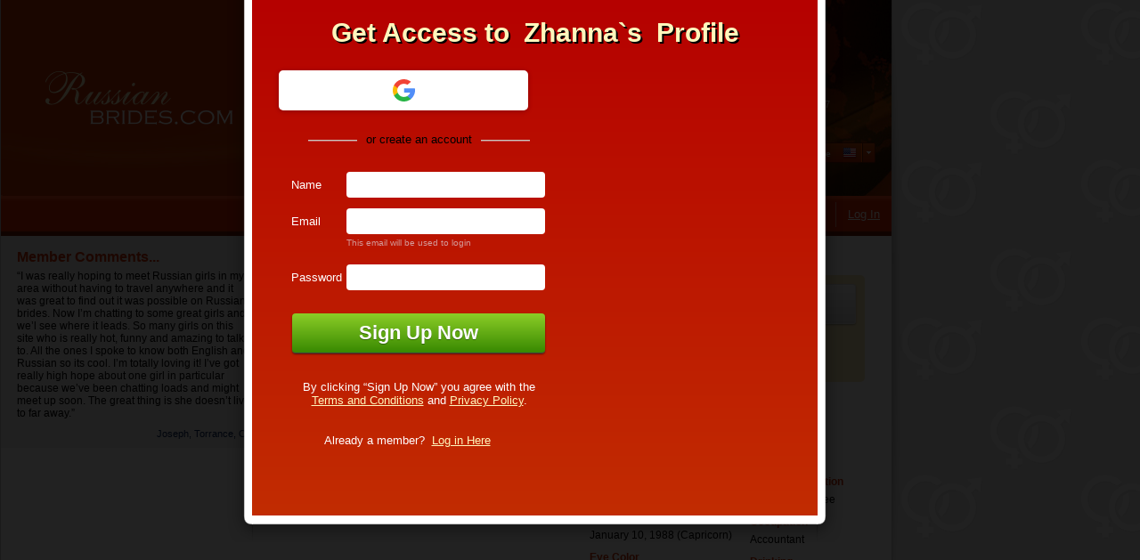

--- FILE ---
content_type: text/html; charset=utf-8
request_url: https://www.russianbrides.com/profile-bikini-russian-girl-zhanna-1787229.htm
body_size: 34449
content:


<!doctype html>
<!--[if IE 8]><html class="lte-ie8 lte-ie9"><![endif]-->
<!--[if IE 9]><html class="lte-ie9"><![endif]-->
<!--[if !IE]> --><html><!-- <![endif]-->
    <head id="header"><title>
	Bikini Ukrainian girl Zhanna from Kharkov, 38 yo, hair color Blond
</title><meta name="description" content="Welcome to Russian Brides! We have thousands of singles seeking a date, romance or that special someone. Meet a bikini Russian girl today!" /><meta name="SKYPE_TOOLBAR" content="SKYPE_TOOLBAR_PARSER_COMPATIBLE" /><meta name="CDN-URL" content="//35rb.itocd.net/www/foo.js" /><link rel="shortcut icon" href="//4rb.itocd.net/www/favicon.ico?2" type="image/x-icon" />


        <style type="text/css">
            html {
                cursor: progress;
            }
            body {
                background: #fff;
                display: none;
            }
        </style>

        
                <link rel="deferred-stylesheet" type="text/css" href="//64rb.itocd.net/www/styles/notifications.css?v103-001&features=rb|member-login-button|purchase-form-v3|reduce-main-menu" media="all" />
                
                    <link rel="deferred-stylesheet" type="text/css" href="//21rb.itocd.net/www/styles/inner.css?v103-001&features=rb|member-login-button|purchase-form-v3|threepack|reduce-main-menu" media="all" />
                    <link rel="deferred-stylesheet" type="text/css" href="//2rb.itocd.net/www/styles/common.css?v103-001&features=rb|member-login-button|purchase-form-v3|threepack|reduce-main-menu" media="all" />
                
            <!-- end -->

            <script href="https://51rb.itocd.net/chat/js/jquery-1.8.3.min.js" type="text/deferred-javascript"></script>
            <script language="javascript" href="//13rb.itocd.net/www/js/main.js?103-001&v6b8d32c8" type="text/deferred-javascript"></script>
            <script language="javascript" href="//10rb.itocd.net/www/js/VideoCenterFlashLoader.js?103-001&v39461fe5" type="text/deferred-javascript"></script>
            <script language="javascript" href="//47rb.itocd.net/www/js/links.js?103-001&v0a91f91e" type="text/deferred-javascript"></script>
            <script type="text/deferred-javascript">
                var current_scheme = 'https';
                var current_host = 'russianbrides.com';
                SaveClientTimeZoneIndex();
            </script>

            
	
    

    
        <link rel="deferred-stylesheet" type="text/css" href="//12rb.itocd.net/www/styles/fotorama.css?103-001&features=rb" media="all" />
    

    



        <script no-defer type="text/javascript">
            window.liveSupport = true;
        </script>

        

<script no-defer src="//2rb.itocd.net/www/app/libs/polyfill.min.js?v103-001"></script>

<!--[if IE]>
<script no-defer src="//60rb.itocd.net/www/app/libs/iso8601.js"></script>
<script no-defer src="//20rb.itocd.net/www/app/libs/json2.js"></script>
<![endif]-->
<script no-defer>
window.reloginRequired = function(){
window.location ='//' + window.location.hostname +  '#login&emit=command.form.forgot.password.show'
}
</script>



<script no-defer>
    var globalConfig = {
    "notifications": {
        "timeouts": {
            "error": 10000,
            "info": 30000,
            "warning": 2000
        }
    },
    "paidimages": {
        "additions": {
            "user": 1,
            "sender": 2
        }
    },
    "admin": {
        "roles": [
            "supervisor",
            "content-operator",
            "users-operator"
        ],
        "id": [],
        "subscriptions": false
    },
    "chat": {
        "photos": {
            "prices": {
                "price": 15,
                "conditions": [
                    {
                        "type": "memberIsVip",
                        "price": 15
                    }
                ]
            }
        },
        "forwarding-features": [
            "camshare-duration",
            "live-video-migration"
        ],
        "video-player": {
            "modules": [
                "wowzaWebRTC",
                "webrtc",
                "flash"
            ],
            "retries": 3,
            "ws": [
                "wss://session-manager.anastasiadate.com/livechat",
                "wss://session-manager1.anastasiadate.com/livechat",
                "wss://session-manager2.anastasiadate.com/livechat",
                "wss://session-manager3.anastasiadate.com/livechat"
            ],
            "wowza": {
                "ws": [
                    "wss://5a333d5c7d135.streamlock.net/webrtc-session.json"
                ],
                "app": "livechat"
            },
            "publisher": {
                "width": 140,
                "height": 105,
                "streamTmpl": "stream-client-{attendee}"
            },
            "subscriber": {
                "width": 140,
                "height": 105,
                "streamTmpl": "stream-{attendee}"
            },
            "iceServers": [
                {
                    "credential": "livechat",
                    "username": "livechat",
                    "urls": [
                        "stun:turnserver.anastasiadate.com:3478",
                        "turn:turnserver.anastasiadate.com:3478?transport=udp",
                        "turn:turnserver.anastasiadate.com:3478?transport=tcp"
                    ]
                }
            ],
            "mediaConstraints": {
                "video": {
                    "width": 640,
                    "height": 480,
                    "aspectRatio": 1.777777778
                },
                "audio": false
            }
        },
        "videos": {
            "prices": {
                "price": 20
            }
        },
        "audios": {
            "prices": {
                "price": 15
            }
        }
    },
    "dev": false,
    "facebook": {
        "appId": 448120715538345,
        "like": {
            "url": "https://www.facebook.com/plugins/like.php?appId={{appId}}&width=100&height=30&layout=button&action=like&show_faces=true&share=false&locale=en_US&href={{returnUrl}}",
            "afids": {
                "gallery": 23462
            }
        },
        "raw-group-name": "russianbrides"
    },
    "purchase": {
        "defaultPackage": 20,
        "certs": {
            "mcafee": {
                "referal": "www.russianbrides.com"
            }
        },
        "fake": {
            "street": "Membership",
            "address": "fake addr",
            "country": "USA",
            "state": "NY",
            "zip": "343443",
            "city": "New York"
        },
        "availablePackages": [
            0,
            20,
            150,
            160,
            600,
            1000,
            1500,
            2000,
            5000
        ],
        "max-card-year": 20,
        "price": {
            "virtualgift": 15,
            "paidimage": {
                "standard": 15,
                "conditions": [
                    {
                        "type": "memberIsVip",
                        "price": 10
                    }
                ]
            }
        },
        "card-types": {
            "visa": {
                "name": "Visa",
                "enabled": true
            },
            "mastercard": {
                "name": "MasterCard",
                "enabled": true
            }
        },
        "3ds": {
            "term": {
                "url": "https://re-rb.russianbrides.com/3ds/"
            }
        },
        "package-by-tag": [
            {
                "package-amount": 5000,
                "tags": [
                    "vip"
                ]
            }
        ],
        "deficits": [
            {
                "package-amount": 2000,
                "deficit": 1000,
                "deficit-threepack": 1500
            },
            {
                "package-amount": 5000,
                "deficit": 2000,
                "deficit-threepack": 2000
            }
        ]
    },
    "sharding": {
        "base": "russianbrides.com/v2",
        "prefix": "api",
        "shards": 10
    },
    "uploader": {
        "url": "www.russianbrides.com/ieapi"
    },
    "logging": {
        "app": "RB.ClientSite",
        "enviroment": "Live",
        "level": "trace",
        "targets": [
            {
                "name": "console"
            }
        ]
    },
    "features": {
        "double-opt-in": {
            "enabled": true,
            "provider": "random",
            "persist": true,
            "options": {
                "group-1": 0,
                "group-2": 1
            }
        },
        "logging-level": {
            "enabled": false,
            "persist": false
        },
        "monitoring": false,
        "invites-prioritization": {
            "enabled": false,
            "persist": true,
            "provider": "random",
            "options": {
                "enabled": 0.5,
                "disabled": 0.5
            }
        },
        "membership": true,
        "spilc": true,
        "mcs": false,
        "registration-api": true,
        "data-layer": true,
        "live-video-migration": true,
        "first-purchase-experiment": false,
        "chat-purchase-monitoring": true,
        "cp-cross-invite": false,
        "verisign-cert": false,
        "mcafee-cert": true,
        "resizer-component": true,
        "purchase-form-v3-campaign": true,
        "free-membership": true,
        "application-header": true,
        "chat-new-subscriber-flash": false,
        "tracking-marketing-params": true,
        "notifications-informer-sync": false,
        "bundle-html-template": false,
        "requirejs-v2": false,
        "less-v2": false,
        "tracking-registration-annals": true,
        "last-purchase-preffer": true,
        "unsubscribe-offline": false,
        "native-currency": true,
        "3ds-secure": true,
        "ux-track-invite": {
            "enabled": false,
            "provider": "random",
            "options": {
                "track-on": 0.2,
                "track-off": 0.8
            }
        },
        "invite-contact-star": false,
        "contact-star-site": false,
        "contact-star-chat": false,
        "chat-preload": true,
        "metric-system": true,
        "private-photos-on-top": false,
        "facebook-v210": {
            "enabled": true,
            "version": "v10.0"
        },
        "region-company": true,
        "live-video-log": false,
        "block-conversation": true,
        "chat-support-log": false,
        "landing-region-address": false,
        "help-center": false,
        "facebook-support": false,
        "whatsapp-support": {
            "enabled": false,
            "message-template": "{{welcome}} {{name}} (ID:{{id}})",
            "link-template": "https://api.whatsapp.com/send?phone={{phone}}&text={{message}}",
            "welcomePhrase": "Hi! This is"
        },
        "invite-video-as-simple": false,
        "help-center-log": false,
        "chat-native-synchronization": false,
        "comodo-cert": false,
        "ignore-native-invites": false,
        "invite-native-video-only": {
            "enabled": false,
            "provider": "random",
            "options": {
                "participate-off": 0.5,
                "participate-on": 0.5
            }
        },
        "cross-auth": false,
        "invite-nonvideo-prioritization": {
            "enabled": true,
            "provider": "random",
            "options": {
                "participate-off": 0.5,
                "participate-on": 0.5
            }
        },
        "cp-invites-amount-missed-in-a-row-to-decrease-intensity": {
            "enabled": false,
            "value": 10
        },
        "not-cp-contacts-add-temp": true,
        "webrtc-support": true,
        "live-video-webrtc": true,
        "threepack": true,
        "virtualgiftscp": {
            "enabled": true,
            "provider": "random",
            "persist": false,
            "options": {
                "old-af": 0,
                "new-cp": 1
            }
        },
        "russian-brides": true,
        "email-submittion": {
            "enabled": true,
            "old_interface": [
                "\\w+([\\.-]?\\w+)*@.*test.*"
            ],
            "start_date": 1659538800000
        },
        "xerox": {
            "xdls": {
                "etalon": "https://storage.communicationservicesplatform.030.npdev.lan",
                "live": "https://storage.communicationservicesplatform.com"
            }
        },
        "sso-enabled": true
    },
    "debug": false,
    "app-path": "//1rb.itocd.net/www/app",
    "registration": {
        "motivation-url": {
            "chat": "livechat",
            "camshare": "camshare",
            "send-virtual-gift": "virtualgifts",
            "flowers-and-presents": "flowerdelivery",
            "call-me": "phonereservation",
            "email-me": "lettersend",
            "profile": "profile",
            "contact-list": "contactlistendpoint"
        }
    },
    "google-tag-manager-id": "GTM-NWR6LH",
    "landing-info": {
        "url": "javascript:location.href.replace(location.search, '')",
        "referrer": "javascript:document.referrer",
        "querystring": "querystring:?all?"
    },
    "remarketing": {
        "url": "javascript:location.href.replace(location.search, '')",
        "referrer": "javascript:document.referrer",
        "rmc": "querystring:?rmc?"
    },
    "authentication": {
        "redirectURL": "",
        "providers": [
            {
                "name": "default",
                "redirectURL": "/login/pages/home.aspx"
            }
        ],
        "cpIdentityProvider": [
            {
                "name": "dating.com",
                "redirectURL": "https://www.flirtwish.com/#token={token}"
            }
        ]
    },
    "name": "Desktop.Web",
    "user-landing-data": {
        "url": "javascript:location.href.replace(location.search, '')",
        "referrer": "javascript:document.referrer",
        "querystring": "querystring:?all?"
    },
    "domains": {
        "cross-storage": "https://storage.russianbrides.com/",
        "cp-domain": "https://www.flirtwish.com"
    },
    "google": {
        "auth": {
            "id": "963147311043-p90q1nkrt2llokjju3phij7nnuqbcid1",
            "name": "google"
        }
    },
    "project-domain-name": "RussianBrides.com",
    "help-center": {
        "enabled": true,
        "phones": {
            "vip": "+1 917 306 6288",
            "np": "+1 917 306 6349",
            "p": "+1 917 306 6288"
        }
    },
    "desk-com": {
        "chat": {
            "uri": "/customer/widget/chats/new"
        },
        "realm": "russianbrides",
        "whatsapp-phones": {
            "vip": "+1 917 306 6288",
            "p": "+1 917 306 6288",
            "np": "+1 917 306 6349"
        },
        "host": "https://solnetworkinc.my.site.com/russianbrides/s",
        "help-center": {
            "phones": {
                "vip": "1 (800) 378-1325",
                "p": "1 (800) 480-8077",
                "payment": "1 (800) 678-9535"
            },
            "uri": "?b_id=13330"
        },
        "host-commissions": "https://solnetworkinc.my.site.com/russianbrides/s"
    },
    "invite-video-as-simple": {
        "probability": 0.5
    },
    "cross-product-storage": {
        "host": "storage.communicationservicesplatform.com"
    },
    "cross-product-chat-url": "https://www.dating.com/libs/chat.js",
    "phantom": {
        "timeout": 5000
    },
    "invite-nonvideo-prioritization-percent": 0.2,
    "require-contexts": {
        "dating.com": {
            "context": "dating.com",
            "baseUrl": "//api.dating.com"
        }
    },
    "satelite": {
        "marketing-params": [
            "gclid",
            "utm_content",
            "utm_source",
            "utm_medium",
            "utm_campaign",
            "offid",
            "clickid",
            "trid",
            "tid",
            "transaction_id",
            "offer-id",
            "click_id",
            "fiksuid",
            "_ga"
        ]
    },
    "moto": {
        "merchantId": "20",
        "processingApiUrl": "https://processing.anastasiadate.com",
        "taxServiceApiUrl": "https://taxservice.anastasiadate.com/",
        "billingProfilesApiUrl": "https://billingprofiles.anastasiadate.com",
        "webhookUrl": "http://moto.russianbrides.com/payments"
    }
};
    globalConfig.urlArgs = 'v103-001';
    window.REVISION = globalConfig.urlArgs;
</script>



    <script data-main="" href="//11rb.itocd.net/www/app/require.js?v103-001" type="text/deferred-javascript"></script>
    <script href="//43rb.itocd.net/www/app/packages/require.config.js?v103-001" type="text/deferred-javascript"></script>

<script href="//23rb.itocd.net/www/app/require.config.js?v103-001" type="text/deferred-javascript"></script>

    <script type="text/deferred-javascript">require(['boot']);</script>


<link rel="service" href="/authorization" data-args="unauth"/>
<link rel="service" href="/cross-product-authorization" data-feature="cross-auth"/>
<link rel="service" href="/sso" />
<link rel="widget" href="/tools/gdpr-cookie-banner"/>




<script no-defer>

    onDeferComplete = function() {
        optimizeComplete('scripts');
    };

</script>



    <script no-defer type="text/javascript">
(function(window) {
    var document = window.document,
        cssVer = globalConfig.urlArgs,
        lab,
        listen = function(el, event, listener) {
            if (el.addEventListener)
                el.addEventListener(event, listener, false);
            else if (el.attachEvent)
                el.attachEvent("on" + event, listener);
        },

        globalEval = function(data) {
            if (data) {
                try{
                    (window.execScript || function(data) {
                        window["eval"].call(window, data);
                    })(data);
                }catch (error) {
                    console.error('eval inline script failed error:',error,'script source:', data);
                }

            }
        },

        foreach = function(tag, check, cb) {
            var els = document.getElementsByTagName(tag),
                col = [],
                toGo = {left: 0};

            for (var i = 0, l = els.length; i < l; i++) {
                if(check(els[i])) {
                    col.push(els[i]);
                }
            }

            toGo.left = col.length;

            for (var i = 0, l = col.length; i < l; i++) {
                cb(col[i], toGo);
            }
        },

        addVersion = function(href) {
            var query;

            if (!href) {
                return null;
            }

            query = href.match(/\?(.+)$/);

            if (!query) {
                return href + '?' + cssVer;
            }

            if (query[1].split('&').indexOf(cssVer) === -1) {
                return href.slice(0, href.indexOf('?')+1) + cssVer + '&' + query[1];
            }

            return href;

        },

        restrainEval = function(url, el) {
            var parentContext = el.parentNode,
                parentStyle = window.getComputedStyle ? window.getComputedStyle(parentContext, null) : parentContext.currentStyle,
                unit = {
                    container: document.createElement((parentStyle && parentStyle.display) === 'inline' ? 'span' : 'div'),
                    htmlContent: ''
                };

            parentContext.insertBefore(unit.container, el);

            return lab.wait((function (unit) {

                    return function () {
                        document._original_write = document._original_write || document.write;

                        document.write = document.writeln = function(html) {
                            unit.htmlContent += html;
                        };

                    };

                })(unit))

                .script({
                    src: url
                })

                .wait((function (unit) {

                    return function () {
                        document.write = document.writeln = document._original_write;

                        if (typeof jQuery !== 'undefined') {
                            jQuery(unit.container).append(unit.htmlContent);
                        } else {
                            unit.container.innerHTML += unit.htmlContent;
                        }

                    };

                })(unit));

        },

        proceedScripts = function() {
            var rcleanScript = /^\s*<!(?:\[CDATA\[|\-\-).*?[\r\n]+/,
                elements = document.getElementsByTagName('script'),
                scripts = [],
                i,
                l,
                src,
                script,
                innerScript;

            for (i = 0, l = elements.length; i < l; i++) {

                if (elements[i] && /^(\s*text\/deferred-javascript\s*)?$/.test(elements[i].getAttribute('type') || null/*IE<8 hack*/)) {
                    scripts.push(elements[i]);
                }

            }

            for (i = 0; i < scripts.length; i++) {
                script = scripts[i];
                innerScript = (script.innerHTML || '').replace(rcleanScript, "/*$0*/");
                src = addVersion(script.getAttribute('href'));

                if (script.getAttribute('restrain') != null) {

                    setTimeout((function (src, script) {//move to the end of LABjs chain.

                        return function () {

                            lab = src ? restrainEval(src, script) : lab.wait(function() {
                                globalEval(script.innerScript);
                            });

                        }

                    })(src, script), 0);

                } else {

                    lab = src ? lab.script({
                        src: src
                    }) : lab.wait(function(innerScript) {

                        return function () {
                            globalEval(innerScript);
                        }

                    }(innerScript));

                    script.parentNode.removeChild(script);
                }

            }

            if (window.onDeferComplete) {

                lab = lab.wait(function() {
                    window.onDeferComplete();
                });

            }

        },

        fixStyles = function() {

			var stylesWatchingInterval;

            function isStyle(el) {
                return (el.getAttribute('rel') === 'stylesheet' || el.getAttribute('rel') === 'deferred-stylesheet');
            }

			function checkStylesLoaded() {

				var stylesCount = document.getElementsByTagName('style').length;

				foreach('link', isStyle, function(el) {

					stylesCount++;

					if (el.getAttribute('rel') === 'deferred-stylesheet') {
					    el['href'] = addVersion(el.getAttribute('href'));
					    el['rel'] = 'stylesheet';
					}
				});

				return document.styleSheets.length === stylesCount;
			}

			if(!checkStylesLoaded()) {
				stylesWatchingInterval = setInterval(function() {

					if(checkStylesLoaded()) {

						clearInterval(stylesWatchingInterval);
						 window.onStylesReady && window.onStylesReady();

					}

				}, 100);
			}
			else {
				window.onStylesReady && window.onStylesReady();
			}

        },

        fixImages = function() {

            function isDefer(el) {
                return !!el.getAttribute('href');
            }

            foreach('img', isDefer, function (el) {
                var shouldInvalidate = !el.getAttribute('cache-invalidate'),
                href = el.getAttribute('href');

                el.src = (shouldInvalidate && addVersion(href)) || href;
            });

        },

        fixIFrames = function() {

            function isDefer(el) {
                return !!el.getAttribute('href');
            }

            foreach('iframe', isDefer, function (el) {
                el.src = el.getAttribute('href');
            });

        },

        fixScripts = function() {
            var ct = document.createElement('script');
            ct.type = 'text/javascript';
            ct.async = false;
            ct.src = 'https://16rb.itocd.net/chat/js/LAB.js?1&v20829dd0';

            ct.onload = ct.onreadystatechange = function() {
                var state = ct.readyState;

                if (!proceedScripts.done && (!state || /loaded|complete/.test(state)) && (typeof $LAB !== 'undefined')) {

                    lab = $LAB.setOptions({
                        AlwaysPreserveOrder: true,
                        AllowDuplicates: true
                    });

                    proceedScripts.done = true;
                    proceedScripts();
                }

            };

            document.getElementsByTagName('head')[0].appendChild(ct);
        };

    window.restrainEval = restrainEval;

    listen(window, 'load', function() {
        window.setTimeout(function() {
            var sink = document.createElement('div');
            sink.style.display = 'none';
            document.body.appendChild(sink);

            document.write = document.writeln = function(html) {
                typeof jQuery !== 'undefined' ? jQuery(sink).append(html) : (sink.innerHTML += html);
            };

            fixIFrames();
            fixStyles();
            fixScripts();
            fixImages();
        }, 0);
    });

	window.onStylesReady = function() {
		optimizeComplete('styles');
	};

})(window);

//Optimization completed event.
var optimizeComplete = (function() {
	var loaded = [];

	function trigger() {
        var args = Array.prototype.slice.call(arguments),
            container = args.shift(),
            event = args.shift();

        container
            .data('event-' + event, JSON.stringify(args))
            .trigger.apply(container, args.unshift(event) && args);
    }

	return function(value) {
		var event = 'optimization:completed';

		loaded.push(value);
		loaded.indexOf('styles') != -1 && loaded.indexOf('scripts') != -1 && setTimeout(function() {trigger($('body'), event);}, 0);
	}

}());
</script>

<meta http-equiv="Content-Language" content="en-US" /><!--01--></head>
    <body id="htmlBody" class="default-page integrated-chat auth-en-us no-distractors cds-4f0594fa cds-8d030961 cds-2989e542 cds-3d8392e1 cds-87b800db cds-37385eb7 cds-2a0046b0 cds-7d4f9606 cds-0aa47a22 cds-1c38a4f5 cds-97942d46 cds-125e510b cds-d0c438d7 cds-64ed9e87 cds-39f36075 cds-0b46c8dc cds-04bd59e7 cds-0863a2a9 cds-46191012 cds-a6a16913 cds-5acc8f29 cds-c0294465 cds-6364dae7 cds-0c3965ad cds-87248875 cds-c7863da0 cds-145d16fa cds-bdb332a0 cds-21503dfb cds-a6105622 cds-97087d26 cds-344805e5 cds-01589821 cds-807f77b3 cds-198e1de2 cds-081877dd cds-86ffd285 cds-55bc614c cds-f1e4b99b cds-7b62c875 cds-80efae85 cds-1335a881 cds-ecc59fae cds-c4507136 cds-aafaa10f cds-4b076c22 cds-db305e39 cds-de44a0b6 cds-81ddacd3 cds-066189d1 cds-3746ef68 cds-a90be9cb cds-cb2f4af0 cds-72840e96 cds-91c571df cds-f8691583 cds-e3aa16fc cds-9d41e1c9 cds-9f94b6f5 cds-f5e96d62 cds-942db6bf cds-415206c9 cds-86745109 cds-dc086e0f cds-6e721539 cds-ab5f5cb6 cds-8cce1b90 cds-1245590a cds-0a1d784e cds-db703cda cds-d390cbcc">
        <link rel="service" href="/storage/cleaner" defer="bus://unauthorized"/>
    	<link rel="service" href="/module/purchase/no-purchase-experiment"/>
        <link rel="service" href="/events/postponed"/>
		
	        <link rel="service" href="/module/purchase/subscribe" defer="bus:authorized"/>
	        <link rel="service" href="/module/purchase/tracker"/>
	        <link rel="service" href="/html/model"/>
			<link rel="service" href="/informer/service"/>
	        <link rel="widget" href="/tracker"/>
            <link rel="widget" href="/stylist" data-args="event.purchase.history.opened, event.purchase.history.closed, purchase-history"/>
			<link rel="widget" href="/module/purchase/resubscribe-popup" defer="bus://authorized" />
            <link rel="service" href="/features" data-args="free-membership" />
            <link rel="service" href="/purchase/moto" />
            <link rel="service" href="/purchase/idle" />
            <link rel="service" href="/purchase/history/payments" defer="bus://authorized"/>
            <link rel="service" href="/user/account/vip" defer="bus://authorized"/>
            <link rel="service" href="/live-support/online-agents" defer="bus://authorized" data-feature="help-center"/>
	    
        
        <link rel="widget" href="/notifications/system" defer="dom://command_notifications_enable" />
        <link rel="widget" href="/notifications/system/enabler" />
        <link rel="widget" href="/notifications/custom" data-feature="!purchase-form-v3-campaign" />
        
        <link rel="service" href="/roles" />

        

        
            <link rel="service" href="/live-support" />
        

        
        <link rel="service" href="/params/emitter"/>
        <link rel="service" href="/monitoring" data-feature="monitoring" />
        
        <link rel="service" href="/monitoring/analytics/tracking"/>
        <link rel="service" href="/monitoring/data-layer/satelite/"/>
        <link rel="service" href="/monitoring/data-layer/purchase-service" data-feature="data-layer" />
        <link rel="service" href="/chat/camshare-duration/popup" data-feature="camshare-duration"/>
         <link rel="service" href="/chat/preload" data-args="chat.russianbrides.com" data-feature="chat-preload" defer="bus://authorized"/>
        <link rel="service" href="/monitoring/chat-support" data-feature="chat-support-log" defer="bus://authorized"/>
        <link rel="service" href="/monitoring/help-center" data-feature="help-center-log" defer="bus://authorized"/>
        <link rel="service" href="/chat/integration" defer="bus://authorized"/>
        <link rel="service" href="/chat/preload-dialogs" defer="bus://event.chat.integrated.available"/>
        <link rel="service" href="/cp-invites/intensity">
        <link rel="widget" href="/stylist" data-args="event.chat.integrated.available, event.chat.integrated.unavailable, integrated-chat" defer="bus://authorized"/>
        
            <link rel="service" href="/google/authorization" />
        
        

        <script no-defer type="text/javascript">
            document.body.className += ' js';
            
        </script>

        

<link rel="service" href="/logger"/>

<div class="app-overlay">
    <div class="container">
        <div class="inner">

        <div class="tab-panel">
        <link rel="widget" href="/tabs" data-args="tab-panel"/>
        <link rel="widget" href="/member-cancellation/tabs"/>
            <ul class="tabs">
                <li class="tab paidimages active">
                    <a data-panel="paidimages" href="#" class="item">Paid Images</a>
                </li>
                
                    <li class="tab member-cancellation">
                        <a data-panel="member-cancellation" href="#" class="item">Membership Cancellation</a>
                    </li>
                
            </ul>
        </div>
            <div id="app-overlay__content-root" class="frame">
                
                    <link rel="service" data-feature="membership" href="/purchase/subscription" defer="bus://authorized" data-args="autorun"/>
                
				
				

                <div class="close-overlay" title="Close">
                    <link rel="widget" href="/domevents/emitter" data-args="close">
                    
                </div>

                

                <div class="camshare-duration content">
                    <link rel="widget" href="/chat/camshare-duration" data-feature="camshare-duration"/>
                    <div class="context">
                        <div class="lady-card">
                            <div class="lady-profile">
                                <div class="track">
                                    <div class="photo">
                                        <div class="inner">
                                            <div class="container">
                                                <img class="lady-photo">
                                            </div>
                                        </div>
                                    </div>
                                </div>
                            </div>
                            <div class="profile-info">
                                <a class="gradient" href="#"></a>
                                <div class="inner-wrapper">
                                    <p class="title">
                                        <a class="lady-profile-link" href="#">
                                            <span class="lady-name"><span class="name"></span>, <span class="age"></span></span>
                                        </a>
                                    </p>
                                    <p class="location"><span class="city"></span>, <span class="country"></span></p>
                                </div>
                            </div>
                        </div>
                        <div class="text">
                            <p>Unfortunately your CamShare has been ended.</p>
                            
                            <p>You can continue chatting with this Member using Live Chat.</p>
                            
                            
                        </div>
                        <div class="livechat-button">
                            <a class="button register big start-livechat" href="#">
                                <link rel="widget" href="/domevents/emitter" data-args="start-livechat">
                                <span>START LIVE CHAT</span>
                            </a>
                        </div>
                    </div>
                </div>

                

                <div><link rel="widget" href="/member-cancellation/form" data-args="overlay/member-cancellation" defer="bus://authorized"/></div>

                <div class="subscriptions content">
                    <link rel="widget" href="/subscription/popup" defer="dom://activated"/>
                    <link rel="service" href="/subscriptions"/>
                    <div class="context">
                        <div class="one-notice">
                            <p class="message">
                                You will no longer receive
                                &ldquo;<span class="notification-name">Notification Name</span>&rdquo;
                                email notifications
                            </p>
                            <p class="re-subscribe">
                                
        <span id="" class="button submit-form" onclick="">
            <!--[if lte IE 9]><span class="ie-button-content"><![endif]-->
                Re-subscribe
                <!--[if lte IE 9]>
                    <span class="left-decor"></span>
                    <span class="right-decor"></span>
                <![endif]-->
            <!--[if lte IE 9]></span><![endif]-->
            <!--[if lte IE 9]><span class="ie-button-crop"><![endif]-->
                <button hideFocus=true type="submit" class="included-button">
                    Re-subscribe
                </button>
            <!--[if lte IE 9]></span><![endif]-->
        </span>
	
                            </p>
                            <div class="message-footer">
                                <link rel="widget" href="/events/emitter" data-args="overlay, subscriptions, unsubscribe:*" data-container="next"/>
                                <a href="#" class="unsubscribe-all">Unsubscribe me from all emails</a>
                            </div>
                        </div>
                        <div class="all-notices">
                            <p class="message">
                                You are unsubscribed from all emails.
                            </p>
                            <p class="re-subscribe">
                                
        <span id="" class="button submit-form" onclick="">
            <!--[if lte IE 9]><span class="ie-button-content"><![endif]-->
                Re-subscribe
                <!--[if lte IE 9]>
                    <span class="left-decor"></span>
                    <span class="right-decor"></span>
                <![endif]-->
            <!--[if lte IE 9]></span><![endif]-->
            <!--[if lte IE 9]><span class="ie-button-crop"><![endif]-->
                <button hideFocus=true type="submit" class="included-button">
                    Re-subscribe
                </button>
            <!--[if lte IE 9]></span><![endif]-->
        </span>
	
                            </p>
                        </div>
                        <div class="resubscribed">
                            <p class="message only-text">
                                <span class="text">You are subscribed back to
                                &ldquo;<span class="notification-name">Notification Name</span>&rdquo;
                                email notifications.</span>
                            </p>
                        </div>
                        <div class="resubscribed-all">
                            <p class="message only-text"><span class="text">You are subscribed back to all emails.</span></p>
                        </div>
                    </div>
                </div>

                <div class="sumsub-verification content">
                    <link rel="widget" href="/sumsub-verification/modal"/>
                </div>

                <div class="gallery content">
                    <link rel="widget" href="/overlay/click-child-closer" data-args="overlay:gallery"/>
                    
                    <link rel="widget" href="/fotorama"/>
                    <div id="fotoramaOverlay">&nbsp;</div>
                </div>

                
                    <div class="inactive-subscription content">
                        <h1 class="title">
                            <strong><link rel="l10n" href="/texts/forms/purchase/subscribe#inactive-header" /></strong>
                        </h1>
                        <span class="description">
                            <link rel="l10n" href="/texts/forms/purchase/subscribe#inactive-sub-header" />
                        </span><br />
                        <a href="/login/pages/finance/clientcredits.aspx?mode=purchase#subscribe" class="button approve big">
                            <link rel="l10n" href="/texts/forms/purchase/subscribe#resubscribe" />
                        </a><br />

                        <div class="popup-footer">
                            <div class="purchase subscribe form-footer">
                                <link rel="l10n" href="/texts/forms/purchase/purchase#problems" />
                                
                                    <link rel="l10n" href="/texts/forms/purchase/purchase#support-link" />
                                
                                <span class="call"><link rel="l10n" href="/texts/forms/purchase/purchase#call" /></span>
                                <span class="call-gb"><link rel="l10n" href="/texts/forms/purchase/purchase#call-gb" /></span>
                                <span class="call-fr"><link rel="l10n" href="/texts/forms/purchase/purchase#call-fr" /></span>
                                <span class="call-de"><link rel="l10n" href="/texts/forms/purchase/purchase#call-de" /></span>
                            </div>
                        </div>
                     </div>
                


                
                    <div class="change-subscription content">
                        <link rel="service" href="/subscriptions/change"/>
                        <link rel="service" href="/module/subscription"/>
                        <link rel="widget" href="/module/change-subscription/form"/>
                        <link rel="service" href="/informer/change-subscription"/>

                        <h1 class="title">
                            <strong> <link rel="widget" href="/subscription/change/header" /></strong>
                        </h1>
                        <form id="change-subscription-form">
                            <div class="purchase-form">
                                <link rel="widget" href="/module/change-subscription/units"/>
                                <div class="packages loading">
                                    <script id="plans-list-template" type="text/html">
                                        <ol class="field" data-name="package">
                                        {{#packages}}
                                        <li class="package creditpack{{amount}} {{#selected}}active{{/selected}}">
                                            {{#currentPlan}}<span class="current-plan">Current Plan</span>{{/currentPlan}}
                                            <label>

                                                <input name="package" {{#sku}}data-sku="{{sku}}"{{/sku}} value="{{amount}}" type="radio"  required="required" tabindex="1"/>
                                                <input name="price" value="{{price}}" type="hidden"/>

                                                <span class="wrapper">
                                                    <span class="quantity">
                                                        <span class="package-title">
                                                            <span class="usual-title">
                                                                <span class="title-prefix"><link rel="widget" href="/purchase/vat/currency" data-args="usd, false"/></span><span class="title-content">{{price}}</span>
                                                            </span>
                                                        </span>
                                                        <span class="package-description">{{amount}} Credits/Month</span>
                                                    </span>
                                                </span>
                                            </label>
                                        </li>
                                        {{/packages}}
                                        </ol>
                                    </script>
                                </div>
                            </div>

                            <div class="popup-details">
                                <p class="button-wrapper">
                                    <button type="submit" class="button approve big checkout" tabindex="19" value="card-payment">
                                        <link rel="widget" href="/subscription/change/submit-button"/>
                                        <link rel="widget" href="/stylist" data-args="event.change-subscription.started, event.change-subscription.completed, loading" />

                                        <link rel="widget" href="/stylist" data-args="event.purchase.started, event.purchase.completed, loading" />

                                        <span>
                                            <link rel="l10n" href="/texts/forms/subscription/change#change" />
                                        </span>
                                    </button>
                                </p>

                                <span class="indent"><link rel="widget" href="/subscription/change/description" /></span>
                                <span class="indent"><link rel="widget" href="/subscription/change/renewal-date" /></span>
                                <span class="indent"><link rel="l10n" href="/texts/forms/subscription/change#one-month-subscription" /></span>

                                <div class="free-membership form-footer notes">
                                    <span class="indent">
                                        <link rel="widget" href="/purchase/description/agreement" />
                                        <span class="agreement-threepack-container">
                                            <span class="agreement-threepack"></span>
                                            <span class="the-payment-processed-by-in">
                                                <link rel="widget" href="/localization" data-args="/texts/forms/purchase/subscribe#the-payment-processed-by-in" data-feature="region-company"/>
                                            </span>
                                            <span class="agreement-threepack-privacy"></span>
                                        </span>
                                    </span>
                                </div>
                            </div>

                            <div class="popup-footer">
                                <div class="purchase subscribe free-membership form-footer">
                                    <link rel="l10n" href="/texts/forms/purchase/purchase#problems" />

                                    
                                            <link rel="l10n" href="/texts/forms/purchase/purchase#support-link" />
                                        

                                    <span class="call"><link rel="l10n" href="/texts/forms/purchase/purchase#call-phone" /></span>
                                    <span class="call-gb"><link rel="l10n" href="/texts/forms/purchase/purchase#call-phone-gb" /></span>
                                    <span class="call-fr"><link rel="l10n" href="/texts/forms/purchase/purchase#call-phone-fr" /></span>
                                    <span class="call-de"><link rel="l10n" href="/texts/forms/purchase/purchase#call-phone-de" /></span>
                                </div>
                            </div>
                        </form>
                    </div>
                

               	

                
                        
    <div class="purchase content">
        
            <link rel="service" href="/module/purchase" />
            <link rel="service" href="/stores" data-args="paypal" />
            <link rel="service" href="/stores" data-args="skrill" />
            <link rel="service" href="/informer/purchase" />
            <link rel="widget" href="/module/purchase/form" data-args="card-payment, focused" />
            <link rel="widget" href="/module/purchase/card-number/receiver" />
            <link rel="widget" href="/module/purchase/apm" />
            <link rel="widget" href="/module/purchase/charge" defer="bus://authorized" />
            <link rel="widget" href="/events/transmitter"
                data-args="dom://activated, bus://command.credit-card.restore" />
            <link rel="widget" href="/events/transmitter"
                data-args="dom://activated, bus://event.purchase.params.ready" />
            <link rel="widget" href="/events/transmitter"
                data-args="dom://activated, bus://command.live-support.check.online.agent" />

            <div class="purchase-form loading">
                <link rel="widget" href="/module/purchase/units" />
                <link rel="widget" href="/stylist"
                    data-args="event.purchase.failed, event.application.purchase.stop, purchase-failed" />
                <form class="form" id="purchase-form">
                    <div class="purchase-header">
                        <div class="spinner"></div>
                        <div class="inner-wrapper">
                            <div class="info">
                                <div class="wrapper purchase">
                                    <link rel="widget" href="/module/purchase/header"
                                        data-container="next" />
                                    <h1 class="title loading promo-enabled">
                                        <link rel="widget" href="/stylist"
                                            data-args="event.overlay.closed, event.purchase.chargeback-reduction.disabled, promo-enabled" />
                                    </h1>

                                    <p class="subtitle promo hidden">
                                        <link rel="widget" href="/stylist"
                                            data-args="event.overlay.closed, event.purchase.chargeback-reduction.enabled, hidden" />
                                        <link rel="l10n" href="/texts/forms/purchase/header#promo" />
                                    </p>

                                    <div class="description">
                                        <link rel="l10n" href="/texts/forms/purchase/purchase#desc" />
                                    </div>
                                    <p class="balance">
                                        <link rel="widget" href="/purchase/balance"
                                            data-container="next"
                                            defer="bus://event_purchase_params_ready" />
                                        <span></span>
                                        <a
                                            href="/login/pages/finance/clientcredits.aspx?mode=history">View
                                            history</a>
                                    </p>
                                </div>

                                <div class="wrapper subscribe">
                                    <h1 class="title">
                                        <link rel="l10n"
                                            href="/texts/forms/purchase/subscribe#header" />
                                    </h1>
                                </div>

                                <div class="wrapper free-membership">
                                    <h1 class="title">
                                        
                                            <link rel="l10n"
                                                href="/texts/forms/purchase/free-membership#header-threepack">
                                        
                                    </h1>
                                    <div class="description">
                                        <link rel="l10n" href="/texts/forms/purchase/purchase#desc" />
                                    </div>
                                </div>
                            </div>

                            <div class="packages loading purchase free-membership">
                                <script id="packages-list-template" type="text/html">
                                    <ol class="field card-payment paypal-payment form-payment"
                                        data-name="package"> {{#packages}} <li
                                            class="package creditpack{{amount}} {{#subscribe}}subscribe{{/subscribe}} {{#selected}}active{{/selected}} {{#hidden}}hidden{{/hidden}} {{#vip}}vip{{/vip}}">
                                            <span class="label"> {{#vip}} <link rel="l10n"
                                                    href="/texts/forms/purchase/purchase#vip-package">
                                        {{/vip}} {{^vip}} {{#freetrial}} <img no-defer
                                                    src="//14rb.itocd.net/www/img/banners/discount/discount-label-free.svg?ve928a27b"
                                                    alt="discount"> {{/freetrial}} {{^freetrial}} 
                                                    <img no-defer
                                                        src="/img/banners/discount/discount-label-{{discountLabelSuffix}}.svg"
                                                        alt="discount">
                                                
                                        {{/freetrial}} {{/vip}} </span>
                                            <label> {{#subscribe}} <link rel="widget"
                                                    href="/events/transmitter" data-container="next"
                                                    data-args="bus://command.purchase.subscribe.switch/sync, dom://click" />
                                        {{/subscribe}} <input name="package"
                                                    {{#sku}}data-sku="{{sku}}" {{/ sku}} value="{{amount}}"
                                                    type="radio" tabindex="1" />
                                            <input
                                                    name="price" value="{{price}}" type="hidden" />

                                            <span
                                                    class="wrapper">
                                                    
                                                        <span class="free-membership quantity">
                                                            <span class="package-title">
                                                                <span class="usual-title">
                                                                    <span class="title-prefix">
                                                                        <link rel="widget"
                                                                            href="/purchase/vat/currency"
                                                                            data-args="usd, false" />
                                                                    </span>
                                                                    <span class="title-content">{{price}}</span>
                                                                    </span>
                                                                <span class="extra-title">
                                                                    <span class="title-prefix">
                                                                        <link rel="widget"
                                                                            href="/purchase/vat/currency"
                                                                            data-args="usd, false" />
                                                                    </span>
                                                                    <span
                                                                        class="title-content">
                                                                        <link rel="widget"
                                                                            href="/purchase/origin-price"
                                                                            data-args="{{currency}}" />
                                                                    </span>
                                                                </span>
                                                            </span>
                                                            <span class="package-description">{{amount}}
                                        Credits/Month</span>
                                                        </span>

                                                        <span class="purchase quantity"> {{amount}} <link
                                                                rel="l10n"
                                                                href="/texts/forms/purchase/purchase#quantity" />
                                                        <span
                                                                class="price">
                                        &#8776;&nbsp;{{per-credit}}
                                                            
                                                                    <link rel="widget"
                                                                        href="/purchase/vat/currency"
                                                                        data-args="usd, true"
                                                                        data-container="next" />
                                                                    <span
                                                                        class="purchase-currency shift-left"></span>
                                                                    <link rel="l10n"
                                                                        href="/texts/forms/purchase/purchase#price-vat" />
                                                                
                                                            </span>
                                                        </span>
                                                    
                                                </span>
                                            </label>
                                        </li>
                                        {{/packages}} </ol>
                                </script>
                            </div>

                            <div class="advantages subscribe">
                                <ul>
                                    <li class="advantage price-2-99 price-4-99">
                                        <link rel="l10n-static"
                                            href="/texts/forms/purchase/subscribe#welcome" />
                                    </li>
                                    <li class="divider price-2-99 price-4-99">
                                        <span class="dash"></span>
                                    </li>
                                    <li class="advantage">
                                        <link rel="l10n-static"
                                            href="/texts/forms/purchase/subscribe#unlimited" />
                                    </li>
                                    <li class="divider">
                                        <span class="dash"></span>
                                    </li>
                                    <li class="advantage">
                                        <link rel="l10n-static"
                                            href="/texts/forms/purchase/subscribe#free" />
                                    </li>
                                </ul>
                            </div>
                        </div>
                    </div>
                    <div class="payment-details">
                        <link rel="widget" href="/purchase/detector"
                            defer="bus://event_overlay_purchase_opened" />
                        <div class="clearfix">
                            <div class="credit-card form-payment">
                                <div class="card-list">
                                    <link rel="widget" href="/purchase/card-type" data-args="cards" />
                                    <script id="cards-template" type="text/html">
                                        <ul class="card-types"> {{#cardTypes}} <li
                                                class="type {{type}}">{{name}}</li> {{/cardTypes}} </ul>
                                    </script>
                                </div>
                                <div class="field-group-name label">
                                    <link rel="l10n" href="/texts/forms/purchase/purchase#number" />
                                </div>
                                <div
                                    class="field field-wrapper card-number card-payment form-payment">
                                    <link rel="widget" href="/forms/inputs/connect"
                                        data-args="number" data-container="next">
                                    <link rel="widget" href="/module/purchase/card-number"
                                        data-container="next"
                                        defer="bus://event_purchase_params_ready" />
                                    <input class="data" type="text" name="number" value=""
                                        placeholder="Card number" maxlength="25"
                                        pattern="^([0-9\s\*X]{15,})*$" tabindex="2" />
                                </div>
                                <br />

                                <div class="cart-date field card-payment" data-name="expiration">
                                    <div class="field-group-name label">
                                        <link rel="l10n" href="/texts/forms/purchase/purchase#valid" />
                                    </div>

                                    <div class="month-wrapper">
                                        <div class="field field-wrapper card-payment form-payment">
                                            <link rel="widget" href="/forms/inputs/connect" data-args="month" data-container="next">
                                            <select class="data" name="month"
                                                tabindex="9">
                                                <option value="" disabled selected>MM</option>
                                                <option value="xx" disabled hidden>**</option>
                                                <option value="01">01</option>
                                                <option value="02">02</option>
                                                <option value="03">03</option>
                                                <option value="04">04</option>
                                                <option value="05">05</option>
                                                <option value="06">06</option>
                                                <option value="07">07</option>
                                                <option value="08">08</option>
                                                <option value="09">09</option>
                                                <option value="10">10</option>
                                                <option value="11">11</option>
                                                <option value="12">12</option>
                                            </select>
                                        </div>
                                    </div>
                                    <div class="slash-separator">&nbsp;/&nbsp;</div>
                                    <div class="year-wrapper">
                                        <div class="field field-wrapper form-payment card-payment">
                                            <link rel="widget" href="/module/purchase/form/year"
                                                data-container="next">
                                            <link rel="widget" href="/forms/inputs/connect"
                                                data-args="year" data-container="next">
                                            <select class="data" name="year"
                                                tabindex="10">
                                                <option value="" disabled selected>YY</option>
                                                <option value="xx" disabled hidden>**</option>
                                            </select>
                                        </div>
                                    </div>
                                    <div class="expired"></div>
                                </div>
                                <div class="card-cvv ">
                                    <div class="field-group-name label small">
                                        <link rel="l10n"
                                            href="/texts/forms/purchase/purchase#cvv-new" />
                                    </div>
                                    <div
                                        class="field field-wrapper form-payment card-payment card-values">
                                        <link rel="widget" href="/forms/inputs/connect"
                                            data-args="code" data-container="next">
                                        <link rel="widget" href="/module/purchase/cvv"
                                            data-container="next" />
                                        <input class="data card-cvv-input" name="verification"
                                            type="text" maxlength="4"
                                            pattern="^([0-9]{3,4}|\*{3,4})$" tabindex="12"
                                        />
                                    </div>
                                </div>
                                <div class="card-holder">
                                    <div class="field-group-name label">
                                        <link rel="l10n"
                                            href="/texts/forms/purchase/purchase#cardholder-new" />
                                    </div>
                                    <div class="field form-payment card-payment field-wrapper">
                                        <link rel="widget" href="/forms/inputs/connect"
                                            data-args="holder" data-container="next">
                                        <input class="data" name="cardholder"
                                            placeholder="Name on card" maxlength="64" type="text"
                                            tabindex="11" />
                                    </div>
                                </div>
                                
                                    <div class="phone hidden">
                                        <link rel="widget" href="/module/purchase/phone/saver"
                                            defer="bus://authorized" />
                                        <div class="field-group-name label">
                                            <link rel="l10n"
                                                href="/texts/forms/purchase/purchase#mobile-phone" />
                                        </div>
                                        <link rel="widget" href="/purchase/phone/formater"
                                            data-container="next" data-args="no-sync" />
                                        <div class="field form-payment card-payment field-wrapper">
                                            <input class="data" pattern="^[0-9\s+]{5,}" name="phone"
                                                placeholder="Mobile phone" maxlength="25"
                                                type="text" tabindex="12" />
                                            <link rel="widget" href="/forms/inputs/connect"
                                                data-args="phone" data-container="prev">
                                        </div>
                                    </div>
                                
                            </div>
                        </div>
                        <div class="purchase-footer">
                            <div class="spinner"></div>
                            <div class="inner-wrapper">
                                
                                <div class="purchase__description-clue-label">
                                    <link rel="widget" href="/purchase/description/clueLabel" />
                                </div>

                                <div class="actions-wrapper clearfix">

                                    <p class="button-wrapper">
                                        <link rel="widget" href="/stylist"
                                            data-args="command.purchase.form.payment.setup,, hidden"
                                            data-container="next" />
                                        <button class="button approve big checkout"
                                            tabindex="19" value="card-payment">
                                            <link rel="widget" href="/stylist"
                                                data-args="event.purchase.started, event.purchase.completed, loading" />
                                            
                                                <span class="free-membership">
                                                    <span>
                                                        <link rel="l10n"
                                                            href="/texts/forms/purchase/free-membership#subscribe" />
                                                    </span>
                                                </span>
                                                <span class="purchase">
                                                    <span>
                                                        <link rel="l10n"
                                                            href="/texts/forms/purchase/purchase#checkout" />
                                                    </span>
                                                </span>
                                            

                                            <span class="subscribe">
                                                <span>
                                                    <link rel="l10n"
                                                        href="/texts/forms/purchase/subscribe#journey" />
                                                </span>
                                            </span>
                                        </button>
                                        <link rel="widget" href="/stylist"
                                            data-args=", command.purchase.form.payment.setup, hidden"
                                            data-container="next" />
                                        <button class="button approve big hidden"
                                            tabindex="19" value="form-payment">
                                            <span class="purchase">
                                                <span>
                                                    <link rel="l10n"
                                                        href="/texts/forms/purchase/purchase#journey" />
                                                </span>
                                            </span>
                                            <span class="subscribe">
                                                <span>
                                                    <link rel="l10n"
                                                        href="/texts/forms/purchase/subscribe#journey" />
                                                </span>
                                            </span>
                                        </button>
                                    </p>
                                </div>

                                <div class="purchase__purchase-protected-by">
                                    <link rel="l10n"
                                        href="/texts/forms/purchase/purchase#transaction-protected" />
                                    <ul class="transaction-protected">
                                        <li class="protected-certificate protected-visa"></li>
                                        <li class="protected-certificate protected-mastercard"></li>
                                    </ul>
                                </div>
                                <div class="free-membership included-features">
                                    
                                        <link rel="l10n"
                                            href="/texts/forms/purchase/free-membership#included-features-threepack" />
                                    
                                </div>

                                <div class="alternate purchase hidden">
                                    <div>
                                        <link rel="widget" href="/stylist"
                                            data-args="command.purchase.form.payment.show.alternative, , not-link"
                                            data-container="next" />
                                        <link rel="widget" href="/stylist"
                                            data-args="event.purchase.failed, , not-link"
                                            data-container="next" />
                                        <span class="alternate-link">
                                            <link rel="l10n"
                                                href="/texts/forms/purchase/purchase#alternative" />
                                        </span>
                                        <link rel="widget" data-container="prev"
                                            href="/events/transmitter"
                                            data-args="dom://click, bus://command.purchase.form.payment.show.alternative" />
                                    </div>

                                    <link rel="widget" href="/stylist"
                                        data-args=", command.purchase.form.payment.show.alternative, hidden"
                                        data-container="next" />
                                    <link rel="widget" href="/stylist"
                                        data-args=", event.purchase.failed, hidden"
                                        data-container="next" />
                                    <span class="button-group hidden">
                                        <link rel="widget" href="/purchase/stores/button/toggler"
                                            data-container="next" />
                                        <button type="button" class="paypal submit button" disabled>
                                            <link rel="widget" href="/events/transmitter"
                                                data-args="dom://click, bus://command.paypal.start" />
                                            <span class="pay">Pay</span>
                                            <span class="pal">Pal</span>
                                        </button>

                                        <link rel="widget" href="/purchase/stores/button/toggler"
                                            data-container="next" />
                                        <button type="button" class="skrill submit button purchase" disabled>
                                            <link rel="widget" href="/events/transmitter"
                                                data-args="dom://click, bus://command.skrill.start" />
                                            <span>Skrill</span>
                                        </button>
                                    </span>
                                </div>

                                
                                    <div class="free-membership purchase form-footer notes">
                                        <span>
                                            <link rel="widget" href="/purchase/description" />
                                        </span>
                                        <span class="free-membership-inline">
                                            <link rel="widget" href="/purchase/note"
                                                data-container="next" />
                                            <span></span>
                                        </span>
                                        <span class="free-membership-inline">
                                            <link rel="l10n"
                                                href="/texts/forms/purchase/subscribe#description-notes" />
                                        </span>
                                    </div>

                                    <div class="free-membership form-footer notes">

                                        <span class="indent">
                                            <link rel="widget" href="/purchase/description/agreement" />
                                             <span class="agreement-threepack-container">
                                                <span class="agreement-threepack"></span>
                                                    <span class="the-payment-processed-by-in">
                                                        <link rel="widget" href="/localization" data-args="/texts/forms/purchase/subscribe#the-payment-processed-by-in" data-feature="region-company"/>
                                                    </span>
                                                    <span class="agreement-threepack-privacy"></span>
                                                </span>
                                            </span>
                                        </span>
                                    </div>

                                    <div class="charge field-wrapper field card-payment purchase">
                                        <label>
                                            <link rel="widget" href="/forms/inputs/connect/checkbox"
                                                data-args="charge" data-container="next">
                                            <input type="checkbox" name="charge" />
                                            <link rel="l10n"
                                                href="/texts/forms/purchase/purchase#account-charged" />
                                            <span class="hidden">
                                                <link rel="widget" href="/stylist"
                                                    data-args=", event.application.user.is.pay-net, hidden" />
                                                <link
                                                    rel="l10n"
                                                    href="/texts/forms/purchase/purchase#tax-disclaimer" />
                                                .
                                            </span>
                                        </label>
                                    </div>
                                
                                    <div class="autocharge form-footer subscribe hidden">
                                        <link rel="widget" href="/purchase/informer/autocharge"
                                            defer="bus://authorized" />
                                        
                                            <div>
                                                <link rel="l10n"
                                                    href="/texts/forms/purchase/purchase#autocharge-vat-0" />
                                                <br />
                                                <link
                                                    rel="l10n"
                                                    href="/texts/forms/purchase/purchase#autocharge-vat-1" />
                                                <link
                                                    rel="widget" href="/purchase/vat/currency"
                                                    data-args="usd" data-container="next" />
                                                    <span
                                                    class="purchase-currency">
                                                </span>
                                                    <link
                                                    rel="widget" href="/purchase/vat/price"
                                                    data-args="15.99" data-container="next" />
                                                    <span>
                                                </span>
                                                .
                                                <link
                                                    rel="l10n"
                                                    href="/texts/forms/purchase/purchase#autocharge-vat-2" />
                                                <br />
                                            </div>
                                        
                                    </div>
                                
                                <div class="purchase subscribe free-membership form-footer">
                                    <link rel="l10n" href="/texts/forms/purchase/purchase#problems" />

                                    
                                            <link rel="l10n"
                                                href="/texts/forms/purchase/purchase#support-link" />
                                        

                                    <span class="call">
                                        <link rel="widget" href="/localization" data-args="/texts/forms/purchase/purchase#call-phone" />
                                    </span>
                                    <span class="call-gb">
                                        <link rel="l10n"
                                            href="/texts/forms/purchase/purchase#call-phone-gb" />
                                    </span>
                                    <span class="call-fr">
                                        <link rel="l10n"
                                            href="/texts/forms/purchase/purchase#call-phone-fr" />
                                    </span>
                                    <span class="call-de">
                                        <link rel="l10n"
                                            href="/texts/forms/purchase/purchase#call-phone-de" />
                                    </span>
                                </div>
                                <div class="error-container">
                                    <p id="error-container__error-message"></p>
                                    <p>
                                        <link rel="l10n" href="/texts/forms/purchase/purchase#error" />
                                    </p>
                                    <p>
                                        <link rel="l10n"
                                            href="/texts/forms/purchase/purchase#error1" />
                                        
                                        <link rel="l10n"
                                            href="/texts/forms/purchase/purchase#error2" />
                                    </p>
                                </div>
                            </div>
                        </div>
                    </div>
                </form>
                <div class="purchase-processing-overlay">
                    <link rel="widget" href="/stylist"
                        data-args="event.purchase.started, event.purchase.completed, purchase-started" />
                    <link rel="widget" href="/stylist"
                        data-args="event.purchase.waiting, event.purchase.completed, purchase-waiting" />
                    <link rel="widget" href="/stylist"
                        data-args="event.purchase.waiting.long, event.purchase.completed, purchase-waiting-long" />
                    <link rel="widget" href="/stylist"
                        data-args=", event.overlay.purchase.closed, purchase-started" />
                    <link rel="widget" href="/stylist"
                        data-args=", event.overlay.purchase.closed, purchase-waiting" />
                    <link rel="widget" href="/stylist"
                        data-args=", event.overlay.purchase.closed, purchase-waiting-long" />
                    <div class="processing-overlay"></div>
                    <div class="spinner"></div>
                    <div class="processing-message">
                        <span class="purchase-waiting">
                            <link rel="l10n" href="/texts/forms/purchase/purchase#purchase-waiting" />
                        </span>
                        <span class="purchase-waiting-long">
                            <link rel="l10n"
                                href="/texts/forms/purchase/purchase#purchase-waiting-long" />
                        </span>
                    </div>
                </div>
            </div>
        
    </div>


                    
                
                

                
                     <div class="membership-congrats content">
                        <div class="inner-wrapper">
                            <h2 class="title"><link rel="l10n" href="/texts/congrats/membership#title" /></h2>
                            <p class="message"><link rel="l10n" href="/texts/congrats/membership#member-now" /></p>
                            <p class="button-wrapper">
                                <button class="big approve button">
                                    <link rel="l10n" href="/texts/congrats/membership#continue" />
                                    <link rel="widget" href="/events/transmitter" data-args="dom://click, dom://close, asis">
                                </button>
                            </p>
                        </div>
                    </div>
                

                

                <div class="localization content">
                
                    <div class="localization-browser clearfix">
                        <link rel="widget" href="/tools/localization" defer="bus://overlay.localization" />
                        <aside class="tree" class="folder">
                            <span class="refresh" l10n:title="/texts/tools/tools#refresh" title="refresh"></span>
                        </aside>
                        <section class="pad">
                            <div class="editor empty">
                                <h3 class="filename"></h3>

                                <form class="form" action novalidate>
                                    <link rel="widget" href="/tools/localization/form" defer="bus://overlay.localization" />
                                    <div class="button-wrapper">
                                        <button type="submit" class="button approve"><link rel="l10n" href="/texts/tools/tools#save" /></button>
                                    </div>
                                </form>
                            </div>
                        </section>
                        <script id="localization-form-template" type="text/html">
                            <div class="field field-wrapper" ><label for="{{key}}">{{key}}</label><br/><textarea class="data" required="required" name="{{key}}" id="{{key}}">{{value}}</textarea></div>
                        </script>
                    </div>
                    
                    
                </div>
                
                 <div class="add-company content">
                    <div class="context">
                        <form class="form current" action="" novalidate="">
                            <p class="field-wrapper field new">
                                <label>Company name</label><br/>
                                <button class="change button approve tt-style">add</button>
                                <input name="name" class="data" type="text" required="required" >
                            </p>
                        </form>
                    </div>
                </div>
                
            </div>
        </div>
    </div>
</div>
<div id="hidden-hotkeys">
    
</div>

        
<div class="app-notification">
    <div class="container">
        <div class="inner">
            <div class="frame">
                <div class="notes-container">
                    <div class="message"></div>

                    <div class="close-notification">
                        <button type="submit" class="button default">
                            <link rel="widget" href="/domevents/emitter" data-args="close" />
                            <link rel="l10n" href="/texts/notification#close" data-default="Close" />
                        </button>
                    </div>

                    <div class="page-reload">
                        <button type="submit" class="button default">
                            <link rel="widget" href="/domevents/emitter" data-args="reload" />
                            <link rel="l10n" href="/texts/notification#reload" data-default="Reload" />
                        </button>
                    </div>

                </div>

            </div>
        </div>
    </div>
</div>

        

<script id="profile-info-photo-url-template" type="text/html">//{{host}}{{url}}.75x85.gallery</script>

<script id="profile-info-photo-preview-template" type="text/html">
	<img no-defer="no-defer" src="{{thumb}}" alt="your foto" width="75" height="85" class="yourfoto" data-name="preview"/>
</script>


<script id="profile-photo-uploader-template" type="text/html">

    <div class="field section-wrapper file-upload">
        <link rel="widget" href="/profile/photos/edit" />
        <link rel="widget" href="/profile/photos/save" data-args="{{trigger}}" />
        <link rel="widget" href="/profile/photos/updater" />

		<form class="photo form">
	        <div class="forFile thumbnail">
	            <link rel="widget" href="/events/toggler" data-args="loading, uploading" />
	            <link rel="widget" href="/forms/uploader" data-args="tempfiles/{{owner}}" />
	            <input type="file" value="" accept="image/png, image/jpeg, image/gif" hidefocus="true"/>

	            <div class="foto-wrap indicator">
	                <div class="preview"></div>
	                <span class="ajax-loader spinner"/>
	            </div>

	            <span class="uploading-text">
	                <link rel="l10n" href="/texts/forms/profile#uploading" />
	            </span>
	            <label class="errFileUpload validation-message">
	                <link rel="l10n" href="/texts/forms/profile#transferError" />
	            </label>
	            <span class="underline">
	                <link rel="l10n" href="/texts/forms/profile#uploadthumb" />
	            </span>
	            <button class="removeFoto" type="button">
	                <link rel="l10n" href="/texts/forms/profile#remove" />
	            </button>
	        </div>
	    </form>

        <input type="hidden" name="thumbnail" value="true"/>
        <input type="hidden" name="url"/>
        <input type="hidden" name="owner"/>
    </div>
</script>

<script id="profile-info-duplicates-template" type="text/html">
    {{#duplicates}}
        <table class="duplicate">
            <tr>
                <td class="thumbnail-photo">
                    <a target="_blank" href="https://admin.asiandate.com/Pages/Moderating/ClientModerating.aspx?clientid={{clientId}}">
                        <img href="{{thumbnailUrl}}" width="77" height="87" />
                    </a>
                </td>
                <td class="details">
                    <ul>
                        <li>
                            <link rel="l10n" href="/texts/forms/profile#status" />:
                            <b>{{status}}</b>
                        </li>
                        <li>
                            <link rel="l10n" href="/texts/forms/profile#name" />:
                            <b>{{firstName}}</b>
                        </li>
                        <li>
                            <link rel="l10n" href="/texts/forms/profile#last" />:
                            <b>{{lastName}}</b>
                        </li>
                        <li>
                            <link rel="l10n" href="/texts/forms/profile#dateofbirth" />:
                            {{dateOfBirth}}
                        </li>
                        <li>
                            <link rel="l10n" href="/texts/forms/profile#ip" />:
                            {{remoteHost}}
                        </li>
                        <li>
                            <a target="_blank" href="https://admin.asiandate.com/Pages/Moderating/ClientModerating.aspx?clientid={{clientId}}">{{clientId}}</a>
                        </li>
                        <li>
                            <a target="_blank" href="https://admin.asiandate.com/special/admin/catalog/edit.php?MenID={{menId}}">{{menId}}</a>
                        </li>
                    </ul>
                </td>
            </tr>
        </table>
    {{/duplicates}}
</script>

<script id="profile-view-template" type="text/html">
    <tbody>
            <tr class="items">
                <td>
                    <table class="collapse">
                        <tr>
                            <td>
                                {{#thumbnail-photo}}<img no-defer class="imgClientThumbnail" id="imgClientThumbnail" alt="" src="{{url}}{{^isOld}}.x200.gallery{{/isOld}}"/>{{/thumbnail-photo}}
                            </td>
                            <td class="vMiddle">
                                <span class="b">{{firstname}}<br/></span>
                                <span class="profile-age-prefix"><link rel="l10n" href="/texts/client/card#age" />{{age}}</span><br />
                                <link rel="l10n" href="/texts/client/card#city" />:&nbsp;{{city}}<br />
                                <link rel="l10n" href="/texts/client/card#id" />:&nbsp;{{id}}
                            </td>
                        </tr>
                    </table>
                </td>
                <td class="vMiddle redText b">
                    <link rel="l10n" href="/texts/client/card#info" />
                </td>
            </tr>
            <tr>
                <td colspan="2" class="divider">
                </td>
            </tr>
            <tr class="items">
                <td>
                {{#firstPhoto}}<img no-defer id="imgClient1" class="imgClient1" alt="" src="{{url}}{{^isOld}}.x200.gallery{{/isOld}}" />{{/firstPhoto}}
                </td>
                <td>
                    <table class="profileInfo collapse">
                        <tr>
                            <td class="b">
                                <link rel="l10n" href="/texts/client/card#name" />
                            </td>
                            <td>
                                {{firstname}}
                            </td>
                        </tr>
                        <tr>
                            <td class="b">
                                <link rel="l10n" href="/texts/client/card#age" />
                            </td>
                            <td class="profile-age">
                                {{age}}
                            </td>
                        </tr>
                        <tr>
                            <td class="b">
                                <link rel="l10n" href="/texts/client/card#height" />
                            </td>
                            <td class="profile-height">
                                {{#height}}{{height}}{{/height}}{{^height}}<link rel="l10n" href="/texts/client/card#not-set" />{{/height}}
                            </td>
                        </tr>
                        <tr>
                            <td class="b">
                                <link rel="l10n" href="/texts/client/card#weight" />
                            </td>
                            <td class="profile-weight">
                                {{#weight}}{{weight}}{{/weight}}{{^height}}<link rel="l10n" href="/texts/client/card#not-set" />{{/height}}
                            </td>
                        </tr>
                        <tr>
                            <td class="b">
                                <link rel="l10n" href="/texts/client/card#eye-color" />
                            </td>
                            <td class="profile-eye-color">
                                {{#eye-color}}{{eye-color}}{{/eye-color}}{{^eye-color}}<link rel="l10n" href="/texts/client/card#not-set" />{{/eye-color}}
                            </td>
                        </tr>
                        <tr>
                            <td class="b">
                                <link rel="l10n" href="/texts/client/card#hair-color" />
                            </td>
                            <td class="profile-hair-color">
                                {{#hair-color}}{{hair-color}}{{/hair-color}}{{^hair-color}}<link rel="l10n" href="/texts/client/card#not-set" />{{/hair-color}}
                            </td>
                        </tr>
                        <tr>
                            <td class="b">
                                <link rel="l10n" href="/texts/client/card#education" />
                            <td class="profile-education">
                                {{#education}}{{education}}{{/education}}{{^education}}<link rel="l10n" href="/texts/client/card#not-set" />{{/education}}
                            </td>
                        </tr>
                        <tr>
                            <td class="b">
                                <link rel="l10n" href="/texts/client/card#language" />
                            </td>
                            <td class="profile-languages">
                                {{#native-language}}{{native-language}}{{/native-language}}{{^native-language}}<link rel="l10n" href="/texts/client/card#not-set" />{{/native-language}}
                            </td>
                        </tr>
                        <tr>
                            <td class="b">
                                <link rel="l10n" href="/texts/client/card#profession" />
                            </td>
                            <td class="profile-occupation">
                                {{#occupation}}{{occupation}}{{/occupation}}{{^occupation}}<link rel="l10n" href="/texts/client/card#not-set" />{{/occupation}}
                            </td>
                        </tr>
                        <tr>
                            <td class="b">
                                <link rel="l10n" href="/texts/client/card#city" />
                            </td>
                            <td>
                                 {{#city}}{{city}}{{/city}}{{^city}}<link rel="l10n" href="/texts/client/card#not-set" />{{/city}}
                            </td>
                        </tr>
                        <tr>
                            <td class="b">
                                <link rel="l10n" href="/texts/client/card#state" />
                            </td>
                            <td>
                                {{#state}}{{state}}{{/state}}{{^state}}<link rel="l10n" href="/texts/client/card#not-set" />{{/state}}
                            </td>
                        </tr>
                        <tr>
                            <td class="b">
                                <link rel="l10n" href="/texts/client/card#country" />
                            </td>
                            <td>
                                {{country}}
                            </td>
                        </tr>
                        <tr>
                            <td class="b">
                                <link rel="l10n" href="/texts/client/card#marital-status" />
                            </td>
                            <td class="profile-marital">
                                {{#marital-status}}{{marital-status}}{{/marital-status}}{{^marital-status}}<link rel="l10n" href="/texts/client/card#not-set" />{{/marital-status}}
                            </td>
                        </tr>
                        <tr>
                            <td class="b">
                                <link rel="l10n" href="/texts/client/card#children" />
                            </td>
                            <td class="profile-children">
                                {{#children.length}}{{children.length}}{{/children.length}}
                            </td>
                        </tr>
                        <tr>
                            <td class="b">
                                <link rel="l10n" href="/texts/client/card#smoker" />
                            </td>
                            <td class="profile-smoking">
                                {{#smoking}}{{smoking}}{{/smoking}}{{^smoking}}<link rel="l10n" href="/texts/client/card#not-set" />{{/smoking}}
                            </td>
                        </tr>
                        <tr>
                            <td class="b">
                                <link rel="l10n" href="/texts/client/card#drinking" />
                            </td>
                            <td class="profile-drinking">
                                {{#drinking}}{{drinking}}{{/drinking}}{{^drinking}}<link rel="l10n" href="/texts/client/card#not-set" />{{/drinking}}
                            </td>
                        </tr>
                        <tr>
                            <td class="b">
                                <link rel="l10n" href="/texts/client/card#looking-for-age" />
                            </td>
                            <td class="profile-lookage">
                                {{#lady-looking-for}}{{#age}} {{from}} - {{to}} {{/age}}{{/lady-looking-for}}
                            </td>
                        </tr>
                    </table>
                </td>
            </tr>
            <tr>
                <td colspan="2" class="divider">
                </td>
            </tr>
            <tr class="items">
                <td>
                    {{#secondPhoto}}<img no-defer id="imgClient2" class="imgClient2" alt="" src="{{url}}{{^isOld}}.x200.gallery{{/isOld}}" />{{/secondPhoto}}
                </td>
                <td>
                    {{#thirdPhoto}}<img no-defer id="imgClient1" class="imgClient1" alt="" src="{{url}}{{^isOld}}.x200.gallery{{/isOld}}" />{{/thirdPhoto}}
                </td>
            </tr>
            <tr><td colspan="2" class="divider"></td></tr>
            <tr class="items">
                <td colspan="2">
                    <span class="b"><link rel="l10n" href="/texts/client/card#character"/></span>
                    <div class="padLeft10 padTop10 profile-character">{{character}}</div>
                </td>
            </tr>
            <tr><td colspan="2" class="divider"></td></tr>
            <tr class="items">
                <td colspan="2">
                    <span class="b"><link rel="l10n" href="/texts/client/card#interests"/></span>
                    <div class="padLeft10 padTop10 profile-interests">{{interests}}</div>
                </td>
            </tr>
            <tr><td colspan="2" class="divider"></td></tr>
            <tr class="items">
                 <td colspan="2">
                     <span class="b"><link rel="l10n" href="/texts/client/card#looking-for-type"/></span>
                     <div class="padLeft10 padTop10 profile-look">{{#lady-looking-for}}{{description}}{{/lady-looking-for}}</div>
                 </td>
            </tr>
            <tr><td colspan="2" class="divider"></td></tr>
            <tr class="items">
                <td colspan="2" class="center">
                     <input onClick="location.href='/login/pages/client/profile.aspx'" type="button" name="ctl00$ctl00$ucContent$loginContentPlaceHolder$btnEditProfile" value="Edit my profile" id="ucContent_loginContentPlaceHolder_btnEditProfile">
                </td>
            </tr>
     </tbody>
</script>

<script id="profile-info-form-template" type="text/html">
    <link rel="widget" href="/profile/form">
    <input type="hidden" class="field" name="vip"/>
    <input type="hidden" class="field" name="id"/>
    <div class="clientProfileBlock main">
        <table class="clientProfile collapse" data-access="private">
	            <tbody>
	                <tr>
	                    <td class="formTitle for-user" colspan="4">Your Photos
	                    </td>
	                </tr>
	                <tr>
	                    <td colspan="4" class="file-live-upload field photos photos-list indicator" cellspacing="0" data-name="photos" data-validator="ui.forms.fieldset.list">
	                        <p class="for-user">
	                            <span class="ready"><link rel="l10n" href="/texts/forms/profile#uploadinfo" /></span>
	                            <span class="wait"><link rel="l10n" href="/texts/forms/profile#photos-loading" /></span>
	                        </p>

	                        <link rel="widget" href="/profile/photos" />
                            <link rel="widget" href="/profile/photos/asd-photos-list" />
	                        <div class="error" style="display: none;">Error loading your photos.</div>

                            <section class="asd-photos-list">
                                <div class="photo-placeholder" data-slot="thumbnail">
                                    <span class="blank"></span>
                                    <img href="" class="photo-img" />
                                    <div class="photo-overlay">
                                        <button class="removeFoto button alarm small remove-control">
                                            Remove
                                        </button>
                                    </div>
                                    <span class="loader"></span>
                                </div>
                                <div class="photo-placeholder" data-slot="1">
                                    <span class="blank"></span>
                                    <img href="" class="photo-img" />
                                    <div class="photo-overlay">
                                        <button class="removeFoto button alarm small remove-control">
                                            Remove
                                        </button>
                                    </div>
                                    <span class="loader"></span>
                                </div>
                                <div class="photo-placeholder" data-slot="2">
                                    <span class="blank"></span>
                                    <img href="" class="photo-img" />
                                    <div class="photo-overlay">
                                        <button class="removeFoto button alarm small remove-control">
                                            Remove
                                        </button>
                                    </div>
                                    <span class="loader"></span>
                                </div>
                                <div class="photo-placeholder" data-slot="3">
                                    <span class="blank"></span>
                                    <img href="" class="photo-img" />
                                    <div class="photo-overlay">
                                        <button class="removeFoto button alarm small remove-control">
                                            Remove
                                        </button>
                                    </div>
                                    <span class="loader"></span>
                                </div>
                                <div class="photo-placeholder" data-slot="4" style="display: none">
                                    <span class="blank"></span>
                                    <img href="" class="photo-img" />
                                    <div class="photo-overlay">
                                        <button class="removeFoto button alarm small remove-control">
                                            Remove
                                        </button>
                                    </div>
                                    <span class="loader"></span>
                                </div>
                            </section>
                            
	                        <div class="container list" style="display: none">
	                            {{#photos-repeat}}
	                                <span class="field section-wrapper file-upload">
	                                    <link rel="widget" href="/profile/photos/updater" />
	                                    <link rel="widget" href="/profile/photos/edit">
	                                    <form class="photo form">
	                                        <div class="forFile {{#thumbnail}}thumbnail{{/thumbnail}}">
	                                            <link rel="widget" href="/events/toggler" data-args="loading, uploading" />
	                                            <link rel="widget" href="/forms/uploader" />
	                                            <input type="file" value="" accept="image/png, image/jpeg, image/gif" hidefocus="true"/>
	                                            <div class="foto-wrap">
	                                                <div class="preview"></div>
	                                                <span class="ajax-loader spinner"/>
	                                                 <div class="photo-controls">
	                                                    <button type="button" class="thumb button default small unbind" >
	                                                        <link rel="l10n" href="/texts/forms/profile#thumb" />
	                                                    </button>
	                                                    <button type="button" data-size="{{#thumbnail}}75,85{{/thumbnail}}{{^thumbnail}}200,300{{/thumbnail}}" class="adjust-photo button default small unbind">
	                                                        <link rel="l10n" href="/texts/forms/profile#adjust" />
	                                                    </button>
	                                                    <a href="" target="_blank" class="link-photo button default small unbind">
                                                            <link rel="l10n" href="/texts/forms/profile#original" />
                                                        </a>
	                                                    <button type="button" class="removeFoto button alarm small">
	                                                        <link rel="l10n" href="/texts/forms/profile#remove" />
	                                                    </button>
	                                                </div>
	                                            </div>
	                                            <span class="uploading-text">
	                                                <link rel="l10n" href="/texts/forms/profile#uploading" />
	                                            </span>
	                                            <label class="errFileUpload validation-message">
	                                                <link rel="l10n" href="/texts/forms/profile#transferError" />
	                                            </label>

	                                        </div>
	                                    </form>
	                                    {{#thumbnail}} <input type="hidden" name="thumbnail" value="true" class="field"/> {{/thumbnail}}
	                                    <input type="hidden" name="url" class="field"/>
	                                    <input type="hidden" name="owner" class="field"/>
	                                    <input type="hidden" name="old" class="field"/>
	                                </span>
	                            {{/photos-repeat}}
	                        </div>
	                    </td>
	                </tr>

	                <tr>
	                    <td colspan="4" class="formTitle for-user">
	                        <link rel="l10n" href="/texts/forms/profile#tellladies" />
	                    </td>
	                </tr>
	                <tr>
	                    <td class="title" colspan="2">
	                        <link rel="l10n" href="/texts/forms/profile#firstname" />
	                    </td>
	                    <td class="title" colspan="2">
	                        <link rel="l10n" href="/texts/forms/profile#lastname" />
	                    </td>
	                </tr>
	                <tr>
	                    <td colspan="2" class="field">
	                        <input name="firstname" type="text" size="40" maxlength="30" class="w205  firstname indicator" required="required" pattern="^.{1,30}$">
	                    </td>
	                    <td colspan="2" class="field">
	                        <input name="lastname" type="text" size="40" maxlength="30" class="w205  lastname indicator" required="required" pattern="^.{1,30}$">
	                    </td>
	                </tr>
	                <tr>
	                    <td class="title" colspan="2">
	                        <link rel="l10n" href="/texts/forms/profile#dateofbirth" />
	                    </td>
	                    <td class="title" colspan="2">
	                        <link rel="l10n" href="/texts/forms/profile#education" />
	                    </td>
	                </tr>
	                <tr>
	                    <td colspan="2" class="field birthdate indicator" data-name="birthdate" data-validator="ui.forms.fieldset.date" {{#birthdateRequired}}data-required="required"{{/birthdateRequired}} >
	                        <span class="field">
	                        <select name="month" class="w100">
	                            <option></option>
	                            {{#month}}
	                            <option value="{{k}}">{{v}}</option>
	                            {{/month}}
	                        </select>
	                        </span>
	                        <span class="field">
	                        <select name="day" class="w42">
	                            <option></option>
	                            {{#day}}
	                            <option value="{{k}}">{{v}}</option>
	                            {{/day}}
	                        </select>
	                        </span>
	                        <span class="field">
	                        <select name="year" class="w56">
	                            <option></option>
	                            {{#year}}
	                            <option value="{{k}}">{{v}}</option>
	                            {{/year}}
	                        </select>
	                        </span>
	                </td>
	                <td colspan="2" class="field">
	                    <select name="education" class="w205 education indicator">
	                        <option></option>
	                        {{#education}}
	                        <option value="{{k}}">{{v}}</option>
	                        {{/education}}
	                    </select>
	                </td>
	                </tr>
	                <tr>
	                    <td class="title">
	                        <link rel="l10n" href="/texts/forms/profile#height" />
	                        <span class="gray">
	                            <link rel="l10n" href="/texts/forms/profile#ftcm" />
	                        </span>
	                    </td>
	                    <td class="title">
	                        <link rel="l10n" href="/texts/forms/profile#weight" />
	                        <span class="gray">
	                            <link rel="l10n" href="/texts/forms/profile#lbs" />
	                        </span>
	                    </td>
	                    <td class="title">
	                        <link rel="l10n" href="/texts/forms/profile#native" />
	                    </td>
	                    <td class="title">
	                        <link rel="l10n" href="/texts/forms/profile#second" />
	                    </td>
	                </tr>
	                <tr>
	                    <td class="field">
	                        <select name="height" class="w97 height indicator" endfoot="6">
	                            <option></option>
	                            {{#height}}
	                        <option value="{{k}}">{{v}}</option>
	                            {{/height}}
	                        </select>
	                    </td>
	                    <td class="padRight field">
	                        <select name="weight" class="w97 weight indicator">
	                            <option></option>
	                            {{#weight}}
	                        <option value="{{k}}">{{v}}</option>
	                            {{/weight}}
	                        </select>
	                    </td>
	                    <td class="field">
	                        <select name="native-language" class="w97 native-language indicator">
	                            <option></option>
	                            {{#language}}
	                        <option value="{{k}}">{{v}}</option>
	                            {{/language}}
	                        </select>
	                    </td>
	                    <td class="year w183 field">
	                        <select name="second-language" class="w97 second-language indicator">
	                            <option></option>
	                            {{#language}}
	                        <option value="{{k}}">{{v}}</option>
	                            {{/language}}
	                        </select>
	                    </td>
	                </tr>
	                <tr>
	                    <td class="title">
	                        <link rel="l10n" href="/texts/forms/profile#hair" />
	                    </td>
	                    <td class="title">
	                        <link rel="l10n" href="/texts/forms/profile#eye" />
	                    </td>
	                    <td class="title" colspan="2">
	                        <link rel="l10n" href="/texts/forms/profile#job" />
	                    </td>
	                </tr>
	                <tr>
	                    <td class="field">
	                        <select name="hair-color" class="w97 hair-color indicator">
	                            <option></option>
	                            {{#hair-color}}
	                        <option value="{{k}}">{{v}}</option>
	                            {{/hair-color}}
	                        </select>
	                    </td>
	                    <td class="field">
	                        <select name="eye-color" class="w97 eye-color indicator">
	                            <option></option>
	                            {{#eye-color}}
	                        <option value="{{k}}">{{v}}</option>
	                            {{/eye-color}}
	                        </select>
	                    </td>
	                    <td colspan="2" class="field">
	                        <input name="occupation" maxlength="30" type="text" size="40" class="w280 occupation indicator" pattern="^.{1,30}$">
	                    </td>
	                </tr>
	                <tr>
	                    <td class="title" colspan="2">
	                        <link rel="l10n" href="/texts/forms/profile#marital" />
	                    </td>
	                    <td class="title" colspan="2">
	                        <link rel="l10n" href="/texts/forms/profile#hobbie" />
	                    </td>
	                </tr>
	                <tr>
	                    <td colspan="2" class="field">
	                        <select name="marital-status" class="w205 marital-status indicator">
	                            <option></option>
	                            {{#marital-status}}
	                        <option value="{{k}}">{{v}}</option>
	                            {{/marital-status}}
	                        </select>
	                    </td>
	                    <td colspan="2" rowspan="2" class="field">
	                        <textarea name="interests" rows="3" cols="20" maxlength="2048" class="w280 fs13 h65 interests indicator" pattern="^[\s\S]{1,2048}$"></textarea>
	                    </td>
	                </tr>
	                <tr>
	                    <td colspan="2">
	                        <link rel="widget" href="/profile/children" />
	                        <table class="collapse b0 field children-list children indicator" cellspacing="0" data-name="children" data-validator="ui.forms.fieldset.list" id="ucContent_loginContentPlaceHolder_ctl00_Children onw" style="border-collapse: collapse;">
	                            <thead>
	                                <tr>
	                                    <td class="sex b0">
	                                        <link rel="l10n" href="/texts/forms/profile#childsex" />
	                                    </td>
	                                    <td class="year b0">
	                                        <link rel="l10n" href="/texts/forms/profile#childyear" />
	                                    </td>
	                                </tr>
	                            </thead>
	                            <tbody class="list">
	                                {{#children-repeat}}
	                                    <tr class="child field invisible">
	                                        <td class="sex b0 field">
	                                            <select name="gender" class="w97 marRight10 marTop1">
	                                                <option style="display: none;"></option>
	                                                <option value="boy">Boy</option>
	                                                <option value="girl">Girl</option>
	                                            </select>
	                                        </td>
	                                        <td class="year b0 w110 field">
	                                            <link rel="widget" href="/profile/children/delete" />
	                                            <link rel="widget" href="/profile/children/validator"/>
	                                            <input name="birth-year" type="text" value="{{birth-year}}" class="w73 marTop1 marRight3" min="{{from}}" max="{{to}}" pattern="^\d{4}$"><a class="delete-link" href="javascript:void(0);"></a>
	                                            <span id="ucContent_loginContentPlaceHolder_ctl00_Children_rv_0" class="errorMessage" style="display: none;">
	                                                <div>Must be 4 digits.<br/>
	                                                    Ex. 1993</div>
	                                            </span>
	                                        </td>
	                                    </tr>
	                                {{/children-repeat}}
	                            </tbody>
	                        </table>
	                        <span id="ucContent_loginContentPlaceHolder_ctl00_cvChildrenCheck" class="errorMessage" style="display: none;"></span>
	                        <a id="ucContent_loginContentPlaceHolder_ctl00_lnkBtnAddChild" class="NonHiden adder" href="javascript:void(0);">
	                            <link rel="widget" href="/domevents/emitter" data-args="append"/>
	                            <link rel="l10n" href="/texts/forms/profile#addchild" />
	                        </a>
	                    </td>
	                </tr>
	                <tr>
	                    <td class="title">
                            <link rel="l10n" href="/texts/forms/profile#drinking" />
                        </td>
                        <td class="title">
                            <link rel="l10n" href="/texts/forms/profile#smoking" />
                        </td>
	                    <td class="title" colspan="2">
	                        <link rel="l10n" href="/texts/forms/profile#yourself" />
	                    </td>
	                </tr>
	                <tr>
	                    <td>
                            <select name="drinking" class="w97 field drinking indicator">
                                <option></option>
                                {{#drinking}}
                            <option value="{{k}}">{{v}}</option>
                                {{/drinking}}
                            </select>
                        </td>
                        <td>
                            <select name="smoking" class="w97 field smoking indicator">
                                {{#smoking}}
                            <option value="{{k}}">{{v}}</option>
                                {{/smoking}}
                            </select>
                        </td>
	                    <td colspan="2" class="field">
	                        <textarea name="character" rows="3" cols="20" maxlength="2048" class="w280 fs13 h65 character indicator" pattern="^[\s\S]{1,2048}$"></textarea>
	                    </td>
	                </tr>
	                <tr>
	                    <td colspan="4" class="formTitle for-user">
	                        <link rel="l10n" href="/texts/forms/profile#reasons" />
	                    </td>
	                </tr>
	                <tr>
	                    <td id="reasons" colspan="4" class="title field joining-reasons indicator for-user" data-name="joining-reasons" data-validator="ui.forms.fieldset.list">
	                    {{#joining-reasons}}
	                        {{#v}}
	                        <div class="padTop5 field">
	                            <span class="checkbox-block">
	                                <label><input value="{{k}}" type="checkbox"/>{{v}}</label>
	                            </span>
	                        </div>
	                        {{/v}}
	                    {{/joining-reasons}}
	                    </td>
	                </tr>
            </tbody>

            <tbody class="subform-lady-looking-for">
                <tr>
                    <td colspan="4" class="formTitle">
                        <span class="for-user"><link rel="l10n" href="/texts/forms/profile#tellpartner" /></span>
                    </td>
                </tr>
                <tr>
                    <td class="title" colspan="2">
                        <link rel="l10n" href="/texts/forms/profile#age" />
                    </td>
                    <td class="title children" colspan="2">
                        <link rel="l10n" href="/texts/forms/profile#children" />
                    </td>
                </tr>
                <tr>
                    <td class="lady-looking-for field slider" data-name="lady-looking-for-age" colspan="2" id="block-age" data-validator="ui.forms.fieldset">
                         <link rel="widget" href="/forms/slider" data-args="classic, 1, 18"/>
                         <span class="label">
                            <span class="value"></span>
                         </span>

                         <span class="field hidden">
                            <select class="data lower" name="from">
                                <option value="null">null</option>
                                {{#age}}
                                    <option value="{{k}}">{{v}}</option>
                                {{/age}}
                            </select>
                         </span>

                         <span class="field hidden">
                             <select class="data higher" name="to">
                                <option value="null">null</option>
                                {{#age}}
                                     <option value="{{k}}">{{v}}</option>
                                {{/age}}
                             </select>
                         </span>

                         <span class="age"><span class="from to indicator"><input class="range" type="slider" name="age" value="18;70" /></span></span>
                    </td>
                    <td class="lady-looking-for children" colspan="2">
                        <select name="lady-looking-for-children-constraint-id" class="w205 field children-constraint-id indicator">
                            {{#children-constraint-id}}
                        <option value="{{k}}">{{v}}</option>
                            {{/children-constraint-id}}
                        </select>
                    </td>
                </tr>
                <tr>
                    <td class="title" colspan="2">
                        <link rel="l10n" href="/texts/forms/profile#height" />
                        <span class="gray">
                            <link rel="l10n" href="/texts/forms/profile#cmft" />
                        </span>
                    </td>
                    <td class="title description" colspan="2">
                        <a id="subscription"></a>
                        <link rel="l10n" href="/texts/forms/profile#tellpartnerplease" />
                    </td>
                </tr>
                <tr>
                    <td class="lady-looking-for field slider" data-name="lady-looking-for-height" colspan="2" id="block-height" data-validator="ui.forms.fieldset">
                         <link rel="widget" href="/forms/slider" data-args="classic, 2, 140"/>
                         <span class="label">
                            <span class="value"></span>
                         </span>

                         <span class="field hidden">
                            <select class="data lower" name="from">
                                <option value="null">null</option>
                                {{#woman-height}}
                                    <option value="{{k}}">{{v}}</option>
                                {{/woman-height}}
                            </select>
                         </span>

                         <span class="field hidden">
                             <select class="data higher" name="to">
                                <option value="null">null</option>
                                {{#woman-height}}
                                     <option value="{{k}}">{{v}}</option>
                                {{/woman-height}}
                             </select>
                         </span>

                         <span class="height"><span class="from to indicator"><input class="range" type="slider" name="age" value="140;208" /></span></span>
                    </td>
                    <td class="lady-looking-for description field" colspan="2" rowspan="3">
                        <textarea name="lady-looking-for-description" rows="3" cols="20" maxlength="2048" class="w280 fs13 h65 description indicator" pattern="^[\s\S]{1,2048}$"></textarea>
                    </td>
                </tr>
                <tr>
                    <td class="title weight" colspan="2">
                        <link rel="l10n" href="/texts/forms/profile#weight" />
                        <span class="gray">
                            <link rel="l10n" href="/texts/forms/profile#lbs" />
                        </span>
                    </td>
                </tr>
                <tr>
                    <td class="lady-looking-for field slider" data-name="lady-looking-for-weight" colspan="2" id="block-weight" data-validator="ui.forms.fieldset">
                         <link rel="widget" href="/forms/slider" data-args="classic, 2, 18"/>
                         <span class="label">
                            <span class="value"></span>
                         </span>

                         <span class="field hidden">
                            <select class="data lower" name="from">
                                <option value="null">null</option>
                                {{#weight}}
                                    <option value="{{k}}">{{v}}</option>
                                {{/weight}}
                            </select>
                         </span>

                         <span class="field hidden">
                             <select class="data higher" name="to">
                                <option value="null">null</option>
                                {{#weight}}
                                     <option value="{{k}}">{{v}}</option>
                                {{/weight}}
                             </select>
                         </span>

                         <span class="weight"><span class="from to indicator"><input class="range" type="slider" name="age" value="46;325" /></span></span>
                    </td>
                </tr>

                <tr>
                    <td class="lady-looking-for subscribe for-user" colspan="4">
                        <div class="padTop5">
                            <span class="checkbox-block is-subscribed indicator">
                                <label><input type="checkbox" name="lady-looking-for-is-subscribed" class="field" value=""/><link rel="l10n" href="/texts/forms/profile#subscribe" /></label></span>
                        </div>
                    </td>
                </tr>
            </tbody>
            <tbody>
                <tr>
                    <td colspan="4" class="formTitle for-user">
                        <link rel="l10n" href="/texts/forms/profile#interest" />
                    </td>
                </tr>
                <tr>
                    <td id="interests" class="title field travel-interest indicator for-user" colspan="4">{{#travel-interest}}
                    {{#v}}
                        <div class="padTop5 radiobutton-block">
                            <label><input type="radio" name="travel-interest" value="{{k}}">{{v}}</label>
                        </div>
                        {{/v}}
                {{/travel-interest}}
            </td>
        </tr>
        </tbody>
    </table>
    </div>

    <div class="clientProfileBlock spec padTop10 padBottom10">
        <div class="clientProfile">
            <div class="centerText">
                <div class="padTop5">
                    <div class="for-user">
                        <button type="submit" class="w110">
                            <link rel="l10n" href="/texts/forms/profile#save" />
                        </button>
                    </div>
                    <div class="for-admin">
                        <button type="button"  class="w110 approve">
                            <link rel="l10n" href="/texts/forms/profile#approve" />
                        </button>
                        <button type="button" class="w110 decline">
                            <link rel="l10n" href="/texts/forms/profile#decline" />
                        </button>
                        <span class="search-by-id">
                            <link rel="widget" href="/profile/moderation/search"/>

                            <label><link rel="l10n" href="/texts/forms/profile#id" /><input type="number" class="unbind" name="search-id"/></label>
                            <button type="button" class="w110 search unbind">
                                <link rel="l10n" href="/texts/forms/profile#search" />
                            </button>
                        </span>
                    </div>
                </div>
            </div>
        </div>
    </div>
</script>

        <div class="app-informer hidden">
            <link rel="widget" href="/notifications/informer" />
            <div class="informer-container">
                <div class="inner">
                    <div class="form" setsize="true">
                        <div  class="state container">
                            <div class="composite"></div>
                        </div>
                    </div>
                </div>
            </div>
        </div>

        

        


        <div class="body-bgs">
            <div class="body-bg"></div>
            <div class="page-shadows">
                <div class="page-left-shadow"></div>
                <div class="page-right-shadow"></div>
            </div>
        </div>
        <form method="post" action="/Pages/Lady/Profile/ProfilePreview.aspx?LadyID=1787229" id="AW" class="scrollable-layer">
<div class="aspNetHidden">
<input type="hidden" name="__VIEWSTATEFIELDCOUNT" id="__VIEWSTATEFIELDCOUNT" value="2" />
<input type="hidden" name="__VIEWSTATE" id="__VIEWSTATE" value="/wEPZDKXAwABAAAA/////[base64]/f8MtBr/fdD0fD4E2S4Zy1c3UANOK0FDUBxs4SOnNZRWzhiZzdnirYHAuSGjAM1aCvgv0twMsmBZaYzNLEKJx70pnI" />
<input type="hidden" name="__VIEWSTATE1" id="__VIEWSTATE1" value="oUVer+QZbDLtyNXsk+wHFgQpUHPwUPOlgt3TlrQ4QKwFdSr+18S0uwn+JyDzKLWo4bpsvdFtrH3aVb5aQ/7usGQI+YJst/X5ZmJRbrRA6Gxm/FuRgFBnVoNOXHn3Txi8zPhswqcRf1U/IKbjfGcCAAALwpyLsyV09+Fpl53trXkWuwyK5W4=" />
</div>

            <div class="scrollable-body-bg"></div>

            <div class="welcome-page-shadows">
                <div class="shadow-cropper">
                    <span class="block-right-shadow"></span>
                </div>
                <div class="shadow-cropper">
                    <span class="block-left-shadow"></span>
                </div>
            </div>

            <div id="main-wrapper">
                    
                        <a class="scroll-to-top hidden" title="Back to top">
                            <link rel="widget" href="/scroll/top">
                             <span class="label-top">
                                Back<br/>to top
                            </span>
                            <span class="to-top">

                            </span>
                             <span class="label-bottom">
                                Back<br/>to top
                            </span>
                        </a>
                    
                    
                    

<link rel="widget" href="/gtm" data-feature="data-layer"/>
<link rel="service" href="/monitoring/data-layer" data-args="dataLayer" data-feature="data-layer"/>


	<link rel="service" href="/monitoring/data-layer/purchase" data-feature="data-layer"/>
 
                    
                    <span id="top" class="anchor"></span>
                    <div class="layout-header">
                        

<table class="header collapse">
    <tr>
        <td class="logo">
            <div class="logo-container">
                <a href="/" id="ucHeader_aLogoLink" title="RussianBrides is a premier international dating service that features thousands of beautiful Russian women for dating and romance.">
                    <img href="//47rb.itocd.net/www/Specials/img/logo.png" alt="RussianBrides.com" title="RussianBrides is a premier international dating service that features thousands of beautiful Russian women for dating and romance." />

                    
                </a>
            </div>
        </td>

        <td id="ucHeader_tdMiddlePart" class="banners">
                

                 <table id="ucHeader_cntrlHeaderBanners_lstLadiesBanners" class="bannersList" cellspacing="0" style="border-collapse:collapse;">
	<tr>
		<td class="list-item">
		

<div class="lady-thumbnail-container">
    
    <a href="/profile-pretty-woman-argentina-maria florencia-2333049.htm" id="ucHeader_cntrlHeaderBanners_lstLadiesBanners_cntrlLadyBanner_0_aLadyThumbnail_0" title="Gorgeous women pictures: Maria Florencia from Buenos Aires, pretty woman, Argentina">
        <span class="star-icon hidden">
            <link id="ucHeader_cntrlHeaderBanners_lstLadiesBanners_cntrlLadyBanner_0_linkStarIcon_0" rel="widget" href="/ladies/contact" data-feature="contact-star-site" data-args="hidden, 2333049"></link>
        </span>
        <img href="//www.russianbrides.com/thumbs?rb=2333001-2333200/7331442c-4d1f-48ac-abae-a436ac89d322&ad=2333001-2333200/c3c262f3-4a53-4a82-b1eb-663b0e18e0ee.jpg" id="ucHeader_cntrlHeaderBanners_lstLadiesBanners_cntrlLadyBanner_0_imgLadyThumbnail_0" class="photo" cache-invalidate="true" title="Gorgeous women pictures: Maria Florencia from Buenos Aires, pretty woman, Argentina" />
    </a>
    
    <span class="thumb-icons hidden">
    <!--TODO: delete block thumb icons-->
		
	</span>
    
    

    
</div>


<div class="online-icon">
	<div class="text-icon bottom green">
		<span class="grd top"></span>
		<span class="grd bot"></span>
		
		<a href="/profile-pretty-woman-argentina-maria florencia-2333049.htm" id="ucHeader_cntrlHeaderBanners_lstLadiesBanners_cntrlLadyBanner_0_LadyOnlineIcon_0_IconLink_0" class="label">ONLINE</a>
	</div>
</div>




<div id="ucHeader_cntrlHeaderBanners_lstLadiesBanners_cntrlLadyBanner_0_linksWrapper_0">
			
	



		</div>

	</td><td class="list-item">
		

<div class="lady-thumbnail-container">
    
    <a href="/profile-meet-beautiful-russian-woman-inna-2153078.htm" id="ucHeader_cntrlHeaderBanners_lstLadiesBanners_cntrlLadyBanner_1_aLadyThumbnail_1" title="Meet beautiful Russian woman: Inna from Kiev">
        <span class="star-icon hidden">
            <link id="ucHeader_cntrlHeaderBanners_lstLadiesBanners_cntrlLadyBanner_1_linkStarIcon_1" rel="widget" href="/ladies/contact" data-feature="contact-star-site" data-args="hidden, 2153078"></link>
        </span>
        <img href="//www.russianbrides.com/thumbs?rb=2153001-2153200/8ea00fce-1a64-42e4-a772-47f2dcdc633a&ad=2153001-2153200/4093f9db-eaf3-43e2-a0ce-fcfa6bc52f4e.jpg" id="ucHeader_cntrlHeaderBanners_lstLadiesBanners_cntrlLadyBanner_1_imgLadyThumbnail_1" class="photo" cache-invalidate="true" title="Meet beautiful Russian woman: Inna from Kiev" />
    </a>
    
    <span class="thumb-icons hidden">
    <!--TODO: delete block thumb icons-->
		
	</span>
    
    

    
</div>


<div class="online-icon">
	<div class="text-icon bottom green">
		<span class="grd top"></span>
		<span class="grd bot"></span>
		
		<a href="/profile-meet-beautiful-russian-woman-inna-2153078.htm" id="ucHeader_cntrlHeaderBanners_lstLadiesBanners_cntrlLadyBanner_1_LadyOnlineIcon_1_IconLink_1" class="label">ONLINE</a>
	</div>
</div>




<div id="ucHeader_cntrlHeaderBanners_lstLadiesBanners_cntrlLadyBanner_1_linksWrapper_1">
			
	



		</div>

	</td><td class="list-item">
		

<div class="lady-thumbnail-container">
    
    <a href="/profile-ukraine-woman-dating-viktoriia-2413557.htm" id="ucHeader_cntrlHeaderBanners_lstLadiesBanners_cntrlLadyBanner_2_aLadyThumbnail_2" title="Hundreds of gorgeous pictures: Ukraine woman dating Viktoriia from Kharkov">
        <span class="star-icon hidden">
            <link id="ucHeader_cntrlHeaderBanners_lstLadiesBanners_cntrlLadyBanner_2_linkStarIcon_2" rel="widget" href="/ladies/contact" data-feature="contact-star-site" data-args="hidden, 2413557"></link>
        </span>
        <img href="//www.russianbrides.com/thumbs?rb=2413401-2413600/2f2bd5e8-d3c2-4e65-b802-ef6045db941e&ad=2413401-2413600/0848396a-85fe-442e-8d5f-2e71e20715ae.jpg" id="ucHeader_cntrlHeaderBanners_lstLadiesBanners_cntrlLadyBanner_2_imgLadyThumbnail_2" class="photo" cache-invalidate="true" title="Hundreds of gorgeous pictures: Ukraine woman dating Viktoriia from Kharkov" />
    </a>
    
    <span class="thumb-icons hidden">
    <!--TODO: delete block thumb icons-->
		
	</span>
    
    

    
</div>


<div class="online-icon">
	<div class="text-icon bottom green">
		<span class="grd top"></span>
		<span class="grd bot"></span>
		
		<a href="/profile-ukraine-woman-dating-viktoriia-2413557.htm" id="ucHeader_cntrlHeaderBanners_lstLadiesBanners_cntrlLadyBanner_2_LadyOnlineIcon_2_IconLink_2" class="label">ONLINE</a>
	</div>
</div>




<div id="ucHeader_cntrlHeaderBanners_lstLadiesBanners_cntrlLadyBanner_2_linksWrapper_2">
			
	



		</div>

	</td><td class="list-item">
		

<div class="lady-thumbnail-container">
    
    <a href="/profile-young-russian-woman-alena-2299351.htm" id="ucHeader_cntrlHeaderBanners_lstLadiesBanners_cntrlLadyBanner_3_aLadyThumbnail_3" title="Gorgeous single women: young Russian woman Alena from Kiev">
        <span class="star-icon hidden">
            <link id="ucHeader_cntrlHeaderBanners_lstLadiesBanners_cntrlLadyBanner_3_linkStarIcon_3" rel="widget" href="/ladies/contact" data-feature="contact-star-site" data-args="hidden, 2299351"></link>
        </span>
        <img href="//www.russianbrides.com/thumbs?rb=2299201-2299400/9b4bae0c-12b1-4736-b53a-3167ee8c4e34&ad=2299201-2299400/07f588b9-e88c-49ec-a891-6362e84fe46d.jpg" id="ucHeader_cntrlHeaderBanners_lstLadiesBanners_cntrlLadyBanner_3_imgLadyThumbnail_3" class="photo" cache-invalidate="true" title="Gorgeous single women: young Russian woman Alena from Kiev" />
    </a>
    
    <span class="thumb-icons hidden">
    <!--TODO: delete block thumb icons-->
		
	</span>
    
    

    
</div>


<div class="online-icon">
	<div class="text-icon bottom green">
		<span class="grd top"></span>
		<span class="grd bot"></span>
		
		<a href="/profile-young-russian-woman-alena-2299351.htm" id="ucHeader_cntrlHeaderBanners_lstLadiesBanners_cntrlLadyBanner_3_LadyOnlineIcon_3_IconLink_3" class="label">ONLINE</a>
	</div>
</div>




<div id="ucHeader_cntrlHeaderBanners_lstLadiesBanners_cntrlLadyBanner_3_linksWrapper_3">
			
	



		</div>

	</td>
	</tr>
</table>

                    
                </td>


        <td class="address contacts-and-support">

            

            

            +1 (800) 480-8077

            

            
                <br/>
                
<div id="langSwitcher">
    <div class="lang-wrapper">
        <div lang="en-US" class="lang-title">
            <span class="lang-text">Choose your language</span>
        </div>
        <div id="langArrow">
        </div>
    </div>
    <ul id="langList">
        
                <li>
                    <a id="ucHeader_cntrlLocaleLinks_rptLocalizedLinks_cntrlLocalizedLink_0" lang="es-ES" href="/Pages/SetLanguage.aspx?language=es-ES">Español</a>
                </li>
            
                <li>
                    <a id="ucHeader_cntrlLocaleLinks_rptLocalizedLinks_cntrlLocalizedLink_2" lang="sv-SE" href="/Pages/SetLanguage.aspx?language=sv-SE">Svenska</a>
                </li>
            
                <li>
                    <a id="ucHeader_cntrlLocaleLinks_rptLocalizedLinks_cntrlLocalizedLink_3" lang="fr-FR" href="/Pages/SetLanguage.aspx?language=fr-FR">Français</a>
                </li>
            
    </ul>
</div>

    <script type="text/deferred-javascript">
        $('#langList li a').each(function (i) {
            var href = $(this).attr('href');
            $(this).click(function (e) {
                e.preventDefault();
                $(['<form action="', href, '" method="post"><input type="hidden" name="redirect" value="', document.location, '"/></form>'].join('')).appendTo('body')[0].submit();
            });
        });
        $('.lang-wrapper, #langList li').click(function () {
            $('#langList').toggle();
            var isMouseOver;
            $('#langSwitcher').hover(
                function () { isMouseOver = true; },
                function () {
                    isMouseOver = false;
                    setTimeout(function () {
                        if (!isMouseOver) {
                            $('#langList').hide();
                        }
                    }, 500);
                }
            );
        });
    </script>


            
            
        </td>
    </tr>
</table>



<div class="top-menu">
    
    </itonline:CampaignPlaceHolder>
    

    
        <div class="default">
            

            <ul class="right-side-links">
                
                    <li class="separate">
                        <div class="menu-item">
                            <a href="/search.html">
                                <l10n url="/texts/menu/top-menu#search">Search</l10n>
                            </a>
                        </div>
                    </li>
                    <li id="ucHeader_registerLink" class="separate">
                        <div class="menu-item">
                            <a href="/register.html">
                                <l10n url="/texts/menu/top-menu#sing-up">Sign Up</l10n>
                            </a>
                        </div>
                    </li><li id="ucHeader_logInLink">
                        <div class="menu-item">
                            <a href="/login.html">
                                <l10n url="/texts/menu/top-menu#log-in">Log In</l10n>
                            </a>
                        </div>
                    </li>

                    <link rel="service" href="/user/account">
                    <link rel="service" href="/cross-storage/edit">
                    <li class="account-menu popup-container">
                        <link rel="widget" href="/popup">
                        <link rel="widget" href="/account/menu">
                        <div class="popup-trigger popup-control account-menu-popup">
                            <div class="account">
                                <div class="avatar-container">
                                    <img no-defer class="avatar" src="//30rb.itocd.net/www/img/man-no-thumb.jpg?v769de45e" alt=""/>
                                </div>
                                <div class="profile-info">
                                    <span class="my-profile"><l10n url="/texts/menu/top-menu#profile">My Profile</l10n></span>
                                </div>
                            </div>
                        </div>
                        
                            <script id="account-menu-template" type="text/html">

                            <div class="popup-trigger popup-control account-menu-popup">
                                <div class="account">
                                    <div class="avatar-container">
                                    {{#user.thumbnail-photo}}
                                        <img no-defer class="avatar" src="{{user.thumbnail-photo}}" alt=""/>
                                    {{/user.thumbnail-photo}}
                                    {{^user.thumbnail-photo}}
                                        <img no-defer class="avatar" src="//30rb.itocd.net/www/img/man-no-thumb.jpg?v769de45e" alt=""/>
                                    {{/user.thumbnail-photo}}
                                    </div>
                                    <div class="profile-info">
                                        
                                        <span class="my-profile"><l10n url="/texts/menu/top-menu#profile">My Profile</l10n></span>
                                        
                                    </div>
                                    
                                </div>
                            </div>
                            <ul class="popup top account-menu-popup">
                                

                                <li>
                                    <a class="item account-item" href="/login/pages/client/profile.aspx">
                                        <link rel="l10n" href="/texts/client/account#profile" />
                                    </a>

                                    {{^all}}
                                    <a class="complete" href="/login/pages/client/profile.aspx">
                                        <link rel="l10n" href="/texts/client/account#complete" />
                                    </a>
                                    {{/all}}
                                </li>

                                <li>
                                    <a class="item account-item" href="/login/pages/client/editbio.aspx">
                                        <link rel="l10n" href="/texts/client/account#information" />
                                    </a>
                                </li>

                                <li>
                                    <a class="item account-item" href="/login/pages/client/settings.aspx">
                                        <link rel="l10n" href="/texts/client/account#password" />
                                    </a>

                                </li>

                                <li class="divider"></li>

                                <li>
                                    
                                        <a class="item" href="https://support.russianbrides.com/s/contactsupport" target="_blank">
                                            <link rel="l10n" href="/texts/client/account#customer" />
                                        </a>
                                    
                                </li>

                                

                                <li>
                                    <a class="item" target="_blank" href="/terms-and-conditions.html">Terms & Conditions</a>
                                </li>
                                
                                <li>
                                    <a class="item" target="_blank" href="/privacy-policy.html">Privacy Policy</a>
                                </li>

                                

                                <li class="divider"></li>

                                <li>
                                    <span
                                        class="item"
                                        style="color: #555;"
                                        onmouseover="this.style.color='#777777';"
                                    >
                                        <link rel="widget" href="/events/transmitter" data-args="dom://click, bus://execute.logout">
                                        <link rel="l10n" href="/texts/client/account#logout" />
                                    </span>
                                </li>
                            </ul>
                        </script>
                        
                    </li>
                </itonline:CampaignPlaceHolder>

                
            </ul>
        </div>
    
</div>

                    </div>

                    <div class="layout-content">

                        
<style>
        .emailsbmt-grey-bkg{
                background: rgba(0, 0, 0, 0.5);
                position: fixed;
                top: 0px;
                left: 0px;
                bottom: 0px;
                right: 0px;
                display: flex;
                z-index: 10;
                justify-content: center;
                align-items: center;
            }
        .emailsbmt-grey-bkg .notify{
            height: 51px;
            margin-top: -100px;
            padding-bottom: 50px;
            text-align: center;
        }
        .emailsbmt-grey-bkg .notify span{
            display: none;
            position: relative;
            width: 463px;
            word-break: break-all;
            padding: 10px;
            background: #EAEAEA;
            border-radius: 10px;
            font-family: 'Open Sans';
            font-style: normal;
            font-weight: 400;
            font-size: 14px;
            line-height: 25px;
            text-align: center;
            color: #000000;
        }

        .email-sent .notify span{
            display: inline-block;
        }

        .emailsbmt-grey-bkg .notify span .close{
            position: absolute;
            top: -14px;
            right: -14px;

            background-image: url("//58rb.itocd.net/www/img/emailsbmt-close.svg?vc6e5c8e7");
            background-size: 31px 31px;
            background-position: center center;
            background-repeat: no-repeat;
            height: 31px;
            width: 31px;
            cursor: pointer;
        }
        .regconf_new .emailsbmt-dlg{
            width: 928px;
            padding-bottom: 20px;
            background-color: #fff;
        }
        .regconf_new .emailsbmt-dlg .field{
            border: 1px solid #C2C2C2;
            border-radius: 3px;
            height: 46px;
            width: 400px;
            line-height: 46px;
            text-align: center;
            font-family: 'OpenSans';
            font-size: 16px;
            margin-bottom: 20px;
        }
        .regconf_new .emailsbmt-dlg .field.invalid{
            border-color: #ae290a;
        }
        .regconf_new .emailsbmt-dlg .submitemail{
            background: #A6CA45;
            box-shadow: 0px 2px 10px rgba(26, 26, 26, 0.15);
            border-radius: 3px;
            border: solid 1px #A6CA45;
            height: 46px;
            width: 400px;
            line-height: 46px;
            text-align: center;
            font-family: 'OpenSans';
            font-size: 16px;
            color: #fff;
            margin-bottom: 20px;
            cursor: pointer;
        }

        .regconf_new .progress .field, .progress .submitemail{
             pointer-events:none;
             color:#AAA;
             background:#F5F5F5;
        }
        .regconf_new .progress .cancel{
            display: none;
        }

        .regconf_new .emailsbmt-dlg .cancel{
            color: #007CD3;
            cursor: pointer;
            font-family: 'OpenSans';
            font-size: 18px;
            line-height: 21px;
            text-align: center;
        }
        .regconf_new .group-2{
            margin: 50px 94px 0px 94px;
            font-family: 'Open Sans';
            font-style: normal;
            font-weight: 400;
            font-size: 36px;
            line-height: 49px;
            text-align: center;

            color: #000000;
        }
        .regconf_new .group-3{
                    text-align: center;
                    margin-top: 20px;
                    font-family: 'OpenSans';
                    font-size: 18px;
                    line-height: 21px;
                    text-align: center;

                    color: #000000;
                }
        .regconf_new .email-img{
            margin-top: 40px;
            margin-bottom: 40px;
            background-image: url("//37rb.itocd.net/www/img/emailsbmt-email.svg?vb638f96c");
            background-size: 100px 80px;
            background-position: center center;
            background-repeat: no-repeat;
            height: 80px;
        }
        .regconf_new .group4{
            font-family: 'OpenSans';
            font-size: 14px;
            line-height: 16px;
            text-align: center;
            color: #A8A8A8;
        }
        .regconf_new .group4 span {
            color: #007CD3;
            cursor: pointer;
        }
        .regconf_new .change-email-container{
            display: none;
        }
	</style>
<div id="register-confirmation" xmlns="http://www.w3.org/1999/html">
	<div class="doi-popup js-doi-popup">
	
	<script id="register-confirmation-template" type="text/html">

            <p class="group-2">To complete your registration, please click on the confirmation link we have sent to <strong class="email">{{email}}</strong></p>


            <p class="controls">
                If you have not received a confirmation message, select <span class="resend">Re-send</span> or <span class="change-email">Change Email</span>
            </p>
            <div class="close" title="Close"></div>

            <div class="mta"></div>

            <div class="email-sent-container">
                <p>A confirmation Email has been re-sent to: <strong class="email">{{email}}</strong><br/>
                   Check your email account's junk or spam folder, just in case our email landed there.
                   If it is in there, please remember to mark it <strong>Not junk/spam</strong>.</p>
            </div>

            <div class="change-email-container">
                <p> Email Address
                    <span class="field"
                          data-message-invalid="Email is invalid"
                          data-message-required="Email required"
                          data-message-pattern="Valid email required">
                          <input class="email" name="email" type="email" required="required" pattern="^\s*[\w\.-]+(\+[\w-]*)?@([\w-]+\.)+[\w-]+\s*$"/>
                          <span class="redText smallText b validation-message"></span>
                    </span>
                    <input type="submit" class="button small default" value="Re-send confirmation" />
                </p>
            </div>

    </script>
	<script id="register-confirmation-new-template" type="text/html">
        <div class="regconf_new emailsbmt-grey-bkg">
            <div class="emailsbmt-dlg">
                <div class="notify">
                    <span>
                        <div class="close"/>
                        <div class="notifytext">A confirmation Email has been re-sent to <b class="emailemail">example@gmail.com</b></div>
                    </span>
                </div>
                <p class="group-2">To complete your registration, please click on the confirmation link we have sent to <strong style="text-overflow: ellipsis;" class="email">{{email}}</strong></p>
                <p class="group-3">Don't see it? Check your spam folder!</p>
                <div class="email-img"/>
                <p class="group4">
                    If you did't get the email, try to <span class="resend">Re-send</span> confirmation or <span class="change-email">Change Email</span>
                </p>
                <div class="mta"></div>
                 <!-- <div class="email-sent-container">
                    <p>A confirmation Email has been re-sent to: <strong class="email">{{email}}</strong><br/>
                        Check your email account's junk or spam folder, just in case our email landed there.
                        If it is in there, please remember to mark it <strong>Not junk/spam</strong>.</p>
                </div> -->
                <div class="change-email-container">
                    <div align="center"><input name="email" class="field" placeholder="Enter New Email" /></div>
                    <div align="center"><input type="submit" class="button-submit submitemail" value="RE-SEND CONFIRMATION" /></div>
                    <div class="cancel">Cancel</div>
                </div>
            </div>
        </div>
    </script>
    <script id="mta-template" type="text/html">
        <a href="{{{mta-link}}}" class="button alarm">Check your {{{mta-title}}} account</a>
    </script>
	
	</div>
	<div class="popup-glow"></div>
</div>


<script type="text/deferred-javascript">
    require(['modules/services/registration/confirmation'], function (confirmation) {
        
    });
</script>


                        <div>
                            <link rel="widget" href="/html/view"/>
                            <link rel="widget" href="/discount-banner/render" />

                            <script type="text/html">
                                {{#isShowDiscountBanner}}
                                <div class="discount-banner-container">
                                    <link rel="widget" href="/events/delegate" data-args=".discount-banner-wrapper, overlay, purchase, subscribe, isBanner"/>
                                    <button class="discount-banner-wrapper" type="button" style="background: url('/img/banners/discount/discount-bg-{{userPriceStore.currency}}.svg');">
                                        <link rel="widget" href="/discount-banner/tracking" />
                                        <div class="discount-banner">
                                            <div class="discount-container">
                                                <h1 class="title">special <span>offer!</span></h1>
                                                <div class="discount-image-wrapper">
                                                    <img no-defer src="/img/banners/discount/discount-label-{{userPriceStore.currency}}.svg" alt="discount" />
                                                </div>
                                                <div class="discount-wrapper">
                                                    <del>{{userPriceStore.currrencyCode}}{{userPriceStore.origPrice}}</del>
                                                    <div class="main-price">
                                                        {{userPriceStore.currrencyCode}}
                                                        <span>{{userPriceStore.price}}</span>
                                                    </div>
                                                    <span class="taxes-info">Taxes not included</span>
                                                </div>
                                            </div>
                                        <div class="subscribe-btn-container">
                                            <span class="subscribe-btn-title">get your discount</span>
                                            <div type="button" class="subscribe-btn">Subscribe Now</div>
                                        </div>
                                        </div>
                                    </button>
                                </div>
                                {{/isShowDiscountBanner}}
                            </script>
                        </div>

                        <div id="FooterPaddingHtml" class="footer-padding">

                        <div class="layout-content-pad clearfix">
                            
                                <link rel="widget" href="/user/has-tag" defer="bus://authorized"/>
                            
                            <div class="clearfix profile-saved-notify">
                                <div class="operation-messages-container">
                                    <div class="operation-messages">
                                        <table class="collapse">
                                            <tbody><tr>
                                                <td>
                                                    <div id="ctl47_pnlOperationInfoDefault" class="operationInfo centerText">
                                                        <i class="icon big success"></i>
                                                        <span id="ctl47_lblOperationTextResult">Your profile has been saved.</span>
                                                    </div>
                                                </td>
                                            </tr>
                                        </tbody></table>
                                    </div>
                                </div>
                            </div>
                            
                            
                            
	<div class="innerPage-lcol">
		


	<blockquote class="member-comment side">
		<h2>Member Comments...</h2>
		“I was really hoping to meet Russian girls in my area without having to travel anywhere and it was great to find out it was possible on Russian brides. Now I’m chatting to some great girls and we’l see where it leads. So many girls on this site who is really hot, funny and amazing to talk to. All the ones I spoke to know both English and Russian so its cool. I’m totally loving it! I’ve got really high hope about one girl in particular because we’ve been chatting loads and might meet up soon. The great thing is she doesn’t live to far away.”
		<address>
			Joseph, Torrance, CA
		</address>
	</blockquote>


		
		
		
	</div>
	
	<div class="innerPage-mcol">
		
		
		
        <script href="https://31rb.itocd.net/chat/js/LAB.js?v20829dd0" type="text/deferred-javascript"></script>
    <div id="ucContent_cPLHldrAuthPageMaster_pnlLadyInfo">
	
        

        

<div class="caption" id="profile-header-container">
	<span class="profile-header-title">
        Zhanna's Profile
    </span>
    
</div>
<link rel="widget" href="/profile/lady/service-links/remover" data-args="profile" data-container="next" />
<table id="ucContent_cPLHldrAuthPageMaster_cntrlProfilePreviewHeader_ladyCard" class="profilePreviewLinks main collapse">
		<tr>
			<td id="ucContent_cPLHldrAuthPageMaster_cntrlProfilePreviewHeader_ladyPreviewCard" valign="top" class="lady-preview-card">
			

<table class="lady-star-name">
	<tr>
		<td id="ucContent_cPLHldrAuthPageMaster_cntrlProfilePreviewHeader_cntrlLadyStarName_tdThumbnail" class="lady-card-thumbnail" title="Never married lady with hazel eyes and blond hair.">
			<div class="lady-thumbnail-container">
				<a href="/profile-bikini-russian-girl-zhanna-1787229.htm" id="ucContent_cPLHldrAuthPageMaster_cntrlProfilePreviewHeader_cntrlLadyStarName_aImgLady">
					<img href="//www.russianbrides.com/thumbs?rb=1787201-1787400/373bd7da-4878-4a30-a632-86981bd81ab3&ad=1787201-1787400/65258bd9-7a1b-42b0-9c32-d2d1fda56fb0.jpg" id="ucContent_cPLHldrAuthPageMaster_cntrlProfilePreviewHeader_cntrlLadyStarName_imgLadyThumbnail" class="photo" cache-invalidate="true" title="Never married lady with hazel eyes and blond hair." />
				</a>

				<span class="thumb-icons">
					

					
				</span>

				

				
			</div>
			
		</td>
			

		<td class="lady-card-description">
			<div class="lady-name">
				<span id="ucContent_cPLHldrAuthPageMaster_cntrlProfilePreviewHeader_cntrlLadyStarName_lblLadyName">Zhanna</span>
				
			</div>

			<div class="lady-id">
				<span id="ucContent_cPLHldrAuthPageMaster_cntrlProfilePreviewHeader_cntrlLadyStarName_lblLadyID">ID: 1787229</span>
			</div>

			<div id="ucContent_cPLHldrAuthPageMaster_cntrlProfilePreviewHeader_cntrlLadyStarName_linksWrapper" class="service-links">
				
			    <link rel="widget" href="/mcs/call/button" data-args="profile" />
				

				

				

				

				
				
				<div id="ucContent_cPLHldrAuthPageMaster_cntrlProfilePreviewHeader_cntrlLadyStarName_pnlConfirmed" class="floatRight marTop10">
					
                        <img href="//25rb.itocd.net/www/img/confirmed_en.gif?v83a6aa78" id="ucContent_cPLHldrAuthPageMaster_cntrlProfilePreviewHeader_cntrlLadyStarName_imgConfirmed" alt="Confirmed profile" />
                    
				</div>

			
			</div>
		</td>
	</tr>
	<tr>
		<td colspan="2">
			
		</td>
	</tr>
</table>

		</td>
			<td align="right">
			
		<ul class="profileActions collapse">
	
			<li id="ucContent_cPLHldrAuthPageMaster_cntrlProfilePreviewHeader_cntrlNavigationServices_rptLadyServices_liServiceItem_0" class="item">
				
<a class="button communication-service email" href="/mail-beautiful-ukrainian-woman-Zhanna-1787229.htm" hidefocus="true">
    <!--[if lte IE 7]><span class="ie-button-content"><![endif]-->
    Email Me
    <!--[if lte IE 7]>
					<span class="left-decor"></span>
					<span class="right-decor"></span>
				<![endif]-->
    <!--[if lte IE 7]></span><![endif]-->
</a>

			</li>
	
			<li id="ucContent_cPLHldrAuthPageMaster_cntrlProfilePreviewHeader_cntrlNavigationServices_rptLadyServices_liServiceItem_1" class="item">
				
<a class="button communication-service gifts" href="/gifts-to-mail-order-brides-russian-Zhanna-1787229.html" hidefocus="true">
    <!--[if lte IE 7]><span class="ie-button-content"><![endif]-->
    Presents
    <!--[if lte IE 7]>
					<span class="left-decor"></span>
					<span class="right-decor"></span>
				<![endif]-->
    <!--[if lte IE 7]></span><![endif]-->
</a>

			</li>
	
			<li id="ucContent_cPLHldrAuthPageMaster_cntrlProfilePreviewHeader_cntrlNavigationServices_rptLadyServices_liServiceItem_2" class="item">
				
<a class="button communication-service live-chat disabled" hidefocus="true">
    <!--[if lte IE 7]><span class="ie-button-content"><![endif]-->
    Live Chat
    <!--[if lte IE 7]>
					<span class="left-decor"></span>
					<span class="right-decor"></span>
				<![endif]-->
    <!--[if lte IE 7]></span><![endif]-->
</a>

			</li>
	
		</ul>
	
		</td>
		</tr>
	</table>
	




        <div class="padTop10 top-nav">
            <link rel="widget" href="/profile/lady/service-links/remover" data-args="profile-tabs" />
            <table id="ucContent_cPLHldrAuthPageMaster_cntrlProfileNavigationHeader_listNavigation" class="profile-navigagion collapse" cellspacing="0" style="border-collapse:collapse;">
		<tr>
			<td class="selected">
		<div class="tab-wrapper">
			<div class="tab">
				<a id="ucContent_cPLHldrAuthPageMaster_cntrlProfileNavigationHeader_listNavigation_hypLnkNavigation_0">Profile</a>
			</div>
		</div>
	</td><td class=" last">
		<div class="tab-wrapper">
			<div class="tab">
				<a id="ucContent_cPLHldrAuthPageMaster_cntrlProfileNavigationHeader_listNavigation_hypLnkNavigation_1" href="/photo-profile-beautiful-ukrainian-woman-Zhanna-1787229.htm">Photos</a>
			</div>
		</div>
	</td>
		</tr>
	</table>
        </div>

        






<table class="first-part-profile">
	<tr>
		<td id="ucContent_cPLHldrAuthPageMaster_ctl00_tdPhotoFirst" class="ladyProfile-photo">
			<div class="photo-wrapper">
                <link rel="widget" href="/events/emitter" data-args="gallery:init, 0" />
                <a href="/profile-bikini-russian-girl-zhanna-1787229-pic-7812729.htm" id="ucContent_cPLHldrAuthPageMaster_ctl00_aPhotoFirst" class="to-gallery">
                    <img href="//www.affiliact.com/images/girl/1787201-1787400/2b70a8e9-688d-470b-b44f-7499d0704951-rb.jpg" id="ucContent_cPLHldrAuthPageMaster_ctl00_imgPhotoFirst" cache-invalidate="true" alt="Welcome to our photo gallery! Take a look at Zhanna, bikini, Russian girlpic " class="photoH" />
                </a>
			</div>
		</td>
	<td id="ucContent_cPLHldrAuthPageMaster_ctl00_tdFirstContent" class="ladyProfile-content">
            
<table class="centerByMargin collapse">
    <tr>
        <td class="padTop10">
            <div class="redText b">
                Age</div>
            <div>
                38</div>
            <div class="redText b padTop10">
                Birthday</div>
            <div class="nowrap">
                January 10, 1988&nbsp;(Capricorn)</div>
            <div class="redText b padTop10">
                Eye Color</div>
            <div>
                Hazel</div>
            <div class="redText b padTop10">
                Hair Color</div>
            <div>
                Blond</div>
            <div class="redText b padTop10">
                Height</div>
            <div>
                172 cm (5&#39; 8&quot;)</div>
            <div class="redText b padTop10">
                Weight</div>
            <div>
                53 kg (116 lbs)</div>
            <div class="redText b">
                Marital Status</div>
            <div>
                Never married</div>
            <div class="redText b padTop10">
                Children</div>
            <div>
                No</div>
           
        </td>
        <td class="padLeft20 padTop10">
            <div class="redText b padTop10">
                Level of Education</div>
            <div>
                University degree</div>
            <div class="redText b padTop10">
                Occupation</div>
            <div>
                Accountant</div>
            <div class="redText b padTop10">
                Drinking</div>
            <div>
                Never</div>
            <div class="redText b padTop10">
                Smoking</div>
            <div>
                No</div>
            <div class="redText b padTop10">
                Level of English</div>
            <div>
                Intermediate</div>
            <div class="redText b padTop10">
                Other languages</div>
            <div>
                No</div>
            <div class="redText b padTop10">
                Lives in</div>
            <div>
                <a href="http://En.wikipedia.org/wiki/Kharkov" target="_blank">
                    Kharkov</a>,
                Ukraine
            </div>
            <div class="greyTextSmall padTop10 padBottom10">
                * The level of English<br />is evaluated by the Lady<br />herself
            </div>
        </td>
    </tr>
</table>

		</td>
	
	</tr>
</table>

<table class="second-part-profile">
	<tr>
		<td id="ucContent_cPLHldrAuthPageMaster_ctl00_tdSecondContent" class="ladyProfile-content">
			<div id="ucContent_cPLHldrAuthPageMaster_ctl00_pnlCharacter">
		
				<div class="redText b">I am</div>
				<p> I'm a very active person. You will never boring with me! I am full of love and passion. At the same time I am intelligent, mentally and physically fit, tender, loving and fun to be with.<br />Dear I think you will describe me when you will get to know me better!</p>
			
	</div>
			
			<div id="ucContent_cPLHldrAuthPageMaster_ctl00_pnlInterests" class="padTop10">
		
				<div class="redText b">Interested in</div>
				<p>Biking, Camping, Nature, Sports</p>
			
	</div>
			
			<div id="ucContent_cPLHldrAuthPageMaster_ctl00_pnlManType" class="padTop10">
		
				<div class="redText b">Type of Man</div>
				<p>I am looking for a man who is looking for me:) I am looking for someone who will love me and I will care of  him! I would like us to be friends, soul mates, companions and PASSIONATE lovers.</p>
			
	</div>
		</td>
	<td id="ucContent_cPLHldrAuthPageMaster_ctl00_tdPhotoSecond" class="ladyProfile-photo">
			<div class="photo-wrapper">
				<a href="/profile-meet-foreign-woman-zhanna-1787229-pic-7812732.htm" id="ucContent_cPLHldrAuthPageMaster_ctl00_aPhotoSecond" class="to-gallery">
                    <link rel="widget" href="/events/emitter" data-args="gallery:init, 1" />
					<img href="//www.affiliact.com/images/girl/1787201-1787400/931da931-8c36-44d2-9c21-3fd0710f308f-rb.jpg" id="ucContent_cPLHldrAuthPageMaster_ctl00_imgPhotoSecond" cache-invalidate="true" alt="Hundreds of gorgeous pictures: bikini Russian girl Zhanna from Kharkov" class="photoH" />
				</a>
			</div>
		</td>
	
	</tr>
</table>





<table>
	<tr id="ucContent_cPLHldrAuthPageMaster_ctl00_trMorePhotos">
		<td class="padTop30">
			<h2 class="redTextBig">More Zhanna's Photos</h2>
			<link rel="widget" href="/chat/photos" data-args=".photo-wrap, true">
			

<div>
    <link rel="widget" href="/fotorama/gallery" data-args=".thumbnail"/>
    
        <link rel="widget" href="/paidresources/payer/images/status" defer="dom://list-loaded" data-args=".photo-wrap">
    

    
    <ul id="ucContent_cPLHldrAuthPageMaster_ctl00_cntrlPhotos_photos" class="photos-list clearfix">
            
                    <li class="photo-wrap">
                        <a href="//www.affiliact.com/images/girl/1787201-1787400/2b70a8e9-688d-470b-b44f-7499d0704951-rb.jpg" id="ucContent_cPLHldrAuthPageMaster_ctl00_cntrlPhotos_lstLadyPhotos_link_0" class="thumbnail to-gallery" hideFocus="true">
                            <img href="//www.affiliact.com/images/girl/1787201-1787400/87b41321-64a5-466a-af5c-ae9e7b1aee2c.jpg" id="ucContent_cPLHldrAuthPageMaster_ctl00_cntrlPhotos_lstLadyPhotos_image_0" title="" cache-invalidate="true" hideFocus="true" alt="Hundreds of gorgeous pictures: bikini Russian girl Zhanna from Kharkov" />
                        </a>
                    </li>
                
                    <li class="photo-wrap">
                        <a href="//www.affiliact.com/images/girl/1787201-1787400/931da931-8c36-44d2-9c21-3fd0710f308f-rb.jpg" id="ucContent_cPLHldrAuthPageMaster_ctl00_cntrlPhotos_lstLadyPhotos_link_1" class="thumbnail to-gallery" hideFocus="true">
                            <img href="//www.affiliact.com/images/girl/1787201-1787400/079010f1-ad01-481d-ab79-0f5f292cee9e.jpg" id="ucContent_cPLHldrAuthPageMaster_ctl00_cntrlPhotos_lstLadyPhotos_image_1" title="" cache-invalidate="true" hideFocus="true" />
                        </a>
                    </li>
                
                    <li class="photo-wrap">
                        <a href="//www.affiliact.com/images/girl/1787201-1787400/3163a97d-74a2-4bd4-8bee-a900bcc410a9-rb.jpg" id="ucContent_cPLHldrAuthPageMaster_ctl00_cntrlPhotos_lstLadyPhotos_link_2" class="thumbnail to-gallery" hideFocus="true">
                            <img href="//www.affiliact.com/images/girl/1787201-1787400/d902db7f-fa93-4254-8853-b9068c0b87b4.jpg" id="ucContent_cPLHldrAuthPageMaster_ctl00_cntrlPhotos_lstLadyPhotos_image_2" title="" cache-invalidate="true" hideFocus="true" alt="We hope you enjoy our photo gallery; international bride Zhanna" />
                        </a>
                    </li>
                
                    <li class="photo-wrap">
                        <a href="//www.affiliact.com/images/girl/1787201-1787400/b4a218e4-b616-4b98-99f7-f3a68734e255-rb.jpg" id="ucContent_cPLHldrAuthPageMaster_ctl00_cntrlPhotos_lstLadyPhotos_link_3" class="thumbnail to-gallery" hideFocus="true">
                            <img href="//www.affiliact.com/images/girl/1787201-1787400/8d0dc2bc-19f1-4946-83f9-acf4f9c4b9d2.jpg" id="ucContent_cPLHldrAuthPageMaster_ctl00_cntrlPhotos_lstLadyPhotos_image_3" title="" cache-invalidate="true" hideFocus="true" alt="Beautiful pictures: single foreign woman Zhanna" />
                        </a>
                    </li>
                
                    <li class="photo-wrap">
                        <a href="//www.affiliact.com/images/girl/1787201-1787400/848ef8ee-fa3c-4f2c-ab63-bfa0e4c07bc9-rb.jpg" id="ucContent_cPLHldrAuthPageMaster_ctl00_cntrlPhotos_lstLadyPhotos_link_4" class="thumbnail to-gallery" hideFocus="true">
                            <img href="//www.affiliact.com/images/girl/1787201-1787400/b16d4053-d743-41bb-950c-ea845ad5af8d.jpg" id="ucContent_cPLHldrAuthPageMaster_ctl00_cntrlPhotos_lstLadyPhotos_image_4" title="" cache-invalidate="true" hideFocus="true" alt="Browse our photo gallery! Take a look at sexy Russian model Zhanna" />
                        </a>
                    </li>
                
                    <li class="photo-wrap">
                        <a href="//www.affiliact.com/images/girl/1787201-1787400/0d128f35-d6fe-49a4-bf4e-798aeae4c3be-rb.jpg" id="ucContent_cPLHldrAuthPageMaster_ctl00_cntrlPhotos_lstLadyPhotos_link_5" class="thumbnail to-gallery" hideFocus="true">
                            <img href="//www.affiliact.com/images/girl/1787201-1787400/04354a77-0a22-44cf-ac72-5ef5a5225fb8.jpg" id="ucContent_cPLHldrAuthPageMaster_ctl00_cntrlPhotos_lstLadyPhotos_image_5" title="" cache-invalidate="true" hideFocus="true" alt="Hundreds of beauties: European bride Zhanna" />
                        </a>
                    </li>
                
                    <li class="photo-wrap">
                        <a href="//www.affiliact.com/images/girl/1787201-1787400/7054400e-31b8-4dd5-9403-2f42530e8919-rb.jpg" id="ucContent_cPLHldrAuthPageMaster_ctl00_cntrlPhotos_lstLadyPhotos_link_6" class="thumbnail to-gallery" hideFocus="true">
                            <img href="//www.affiliact.com/images/girl/1787201-1787400/c0872c9e-aa7f-449a-86da-601902ea0350.jpg" id="ucContent_cPLHldrAuthPageMaster_ctl00_cntrlPhotos_lstLadyPhotos_image_6" title="" cache-invalidate="true" hideFocus="true" alt="Hundreds of gorgeous pictures: Zhanna from Kharkov, bride European " />
                        </a>
                    </li>
                
                    <li class="photo-wrap">
                        <a href="//www.affiliact.com/images/girl/1787201-1787400/53e5c06f-8f3a-4ebd-97cb-7409308c9153-rb.jpg" id="ucContent_cPLHldrAuthPageMaster_ctl00_cntrlPhotos_lstLadyPhotos_link_7" class="thumbnail to-gallery" hideFocus="true">
                            <img href="//www.affiliact.com/images/girl/1787201-1787400/2a983985-93e9-476e-905e-e8ca57da4dcd.jpg" id="ucContent_cPLHldrAuthPageMaster_ctl00_cntrlPhotos_lstLadyPhotos_image_7" title="" cache-invalidate="true" hideFocus="true" />
                        </a>
                    </li>
                
                    <li class="photo-wrap">
                        <a href="//www.affiliact.com/images/girl/1787201-1787400/731daa29-4d8e-4105-9120-0c9f1ae2f402-rb.jpg" id="ucContent_cPLHldrAuthPageMaster_ctl00_cntrlPhotos_lstLadyPhotos_link_8" class="thumbnail to-gallery" hideFocus="true">
                            <img href="//www.affiliact.com/images/girl/1787201-1787400/0f171ee2-8dee-4fb0-a4ba-7580c63eb59d.jpg" id="ucContent_cPLHldrAuthPageMaster_ctl00_cntrlPhotos_lstLadyPhotos_image_8" title="" cache-invalidate="true" hideFocus="true" alt="We hope you enjoy our photo gallery; Russian woman online; Zhanna" />
                        </a>
                    </li>
                
                    <li class="photo-wrap">
                        <a href="//www.affiliact.com/images/girl/1787201-1787400/e5d26f2d-759d-4946-bf02-f06ff1c69a7d-rb.jpg" id="ucContent_cPLHldrAuthPageMaster_ctl00_cntrlPhotos_lstLadyPhotos_link_9" class="thumbnail to-gallery" hideFocus="true">
                            <img href="//www.affiliact.com/images/girl/1787201-1787400/f72a2029-8a88-4127-9895-d7342f4cfa2e.jpg" id="ucContent_cPLHldrAuthPageMaster_ctl00_cntrlPhotos_lstLadyPhotos_image_9" title="" cache-invalidate="true" hideFocus="true" alt="Gorgeous pictures: beautiful Ukrainian woman Zhanna" />
                        </a>
                    </li>
                
                    <li class="photo-wrap">
                        <a href="//www.affiliact.com/images/girl/1787201-1787400/eee4b53f-059f-4fb0-8aa5-922064d04068-rb.jpg" id="ucContent_cPLHldrAuthPageMaster_ctl00_cntrlPhotos_lstLadyPhotos_link_10" class="thumbnail to-gallery" hideFocus="true">
                            <img href="//www.affiliact.com/images/girl/1787201-1787400/7a19000e-8331-440a-9210-1c1cc7db9ca6.jpg" id="ucContent_cPLHldrAuthPageMaster_ctl00_cntrlPhotos_lstLadyPhotos_image_10" title="" cache-invalidate="true" hideFocus="true" alt="Hundreds of beauties: beautiful single, Ukraine woman Zhanna" />
                        </a>
                    </li>
                
        </ul>
</div>

<div class="private-photo-message-template" style="display: none;">
    <div class="private-photo-message" >
        <p>To view the Lady's Private Photos simply make contact with her.</p>
        
        
        
            <div class="try-sendmail-message">
                <p><a href="/pages/mailsystem/composenew.aspx?type=ladyTo&to=1787229" id="ucContent_cPLHldrAuthPageMaster_ctl00_cntrlPhotos_writeHerALetterLink">Write a letter</a> <link rel="l10n" href="/texts/client/controls/lady/profile/profile-photos-list#get-reply"/></p>
                
		<a id="" class="button camshare-service write-letter" href="/pages/mailsystem/composenew.aspx?type=ladyTo&to=1787229"  onclick="" target="" hideFocus="true">
            <!--[if lte IE 9]><span class="ie-button-content"><![endif]-->
                Write a Letter
                <!--[if lte IE 9]>
                    <span class="left-decor"></span>
                    <span class="right-decor"></span>
                <![endif]-->
            <!--[if lte IE 9]></span><![endif]-->
		</a>
	
            </div>
        
    </div>
</div>
		</td>
	</tr>
	
</table>


<table>
    <tr>
        <td class="photos-via-chat">
			
				<link rel="widget" href="/module/service" data-args="paidimage"/>
			
            <script id="chat-photos-template" type="text/html">
                <li class="photo-wrap" data-url="{{url}}">
                    <link rel="widget" href="/paidresources/blur" data-args="{{mimeType}}" />
                    <a href="//api.russianbrides.com/v2{{fullUrl}}" class="full-photo thumbnail via-chat" onclick="return false;">
                        <img
                            href="//api.russianbrides.com/v2{{previewUrl}}"
                            class="{{#isPhoto}}photo{{/isPhoto}}{{^isPhoto}}video-preview{{/isPhoto}}"
                        />
                        <span class="buy">
                            {{#isPhoto}}view<br>photo{{/isPhoto}}
                            {{^isPhoto}}view<br>video{{/isPhoto}}
                        </span>
                    </a>
                </li>
            </script>

            <div class="hidden">
                <h2>Zhanna's Media, sent to you via Chat</h2>
                <p>
                    <link rel="widget" href="/chat/photos/price" data-args="prices-photos"/>
                    <script id="prices-photos-template" type="text/html">
                        <span class="photo-price">{{#pricePhoto}}{{pricePhoto}}{{^zero}}</span> credit{{^one}}s{{/one}}&nbsp;will be deducted from your account for viewing each unseen photo {{#priceVideo}}and <span class="photo-price">{{priceVideo}}</span> credit{{^one}}s{{/one}}&nbsp; for each video{{/priceVideo}}.{{/zero}}{{/pricePhoto}}
                    </script>
                </p>

                <link rel="widget" href="/stylist" data-args="list-unloaded, list-loaded, hidden" />

                <ul class="photos-list">
                    <link rel="widget" href="/files/shared/resolver" data-args="1787229"  />
                    <link rel="widget" href="/filestorage/images/list" data-args="chat-photos" />
                    <link rel="widget" href="/paidresources/payer/images/status" defer="dom://list-loaded" data-args=".photo-wrap" />
                    <link rel="widget" href="/fotorama/gallery" data-args=".status-200 .thumbnail, thumb, full" />
                </ul>

            </div>
        </td>
    </tr>
</table>









        <div class="padTop20 footer-nav">
            <link rel="widget" href="/profile/lady/service-links/remover" data-args="profile-tabs" />
            <table id="ucContent_cPLHldrAuthPageMaster_cntrlProfileNavigationFooter_listNavigation" class="profile-navigagion collapse" cellspacing="0" style="border-collapse:collapse;">
		<tr>
			<td class="selected">
		<div class="tab-wrapper">
			<div class="tab">
				<a id="ucContent_cPLHldrAuthPageMaster_cntrlProfileNavigationFooter_listNavigation_hypLnkNavigation_0">Profile</a>
			</div>
		</div>
	</td><td class=" last">
		<div class="tab-wrapper">
			<div class="tab">
				<a id="ucContent_cPLHldrAuthPageMaster_cntrlProfileNavigationFooter_listNavigation_hypLnkNavigation_1" href="/photo-profile-beautiful-ukrainian-woman-Zhanna-1787229.htm">Photos</a>
			</div>
		</div>
	</td>
		</tr>
	</table>
        </div>

        

        <div class="padBottom30 padTop30 profile-preview-footer">
            

<div class="caption" id="profile-header-container">
	<span class="profile-header-title">
        
    </span>
    
</div>
<link rel="widget" href="/profile/lady/service-links/remover" data-args="profile" data-container="next" />
<table id="ucContent_cPLHldrAuthPageMaster_cntrlProfilePreviewFooter_ladyCard" class="profilePreviewLinks main collapse">
		<tr>
			<td id="ucContent_cPLHldrAuthPageMaster_cntrlProfilePreviewFooter_ladyPreviewCard" valign="top" class="lady-preview-card">
			

<table class="lady-star-name">
	<tr>
		<td id="ucContent_cPLHldrAuthPageMaster_cntrlProfilePreviewFooter_cntrlLadyStarName_tdThumbnail" class="lady-card-thumbnail" title="Never married lady with hazel eyes and blond hair.">
			<div class="lady-thumbnail-container">
				<a href="/profile-bikini-russian-girl-zhanna-1787229.htm" id="ucContent_cPLHldrAuthPageMaster_cntrlProfilePreviewFooter_cntrlLadyStarName_aImgLady">
					<img href="//www.russianbrides.com/thumbs?rb=1787201-1787400/373bd7da-4878-4a30-a632-86981bd81ab3&ad=1787201-1787400/65258bd9-7a1b-42b0-9c32-d2d1fda56fb0.jpg" id="ucContent_cPLHldrAuthPageMaster_cntrlProfilePreviewFooter_cntrlLadyStarName_imgLadyThumbnail" class="photo" cache-invalidate="true" title="Never married lady with hazel eyes and blond hair." />
				</a>

				<span class="thumb-icons">
					

					
				</span>

				

				
			</div>
			
		</td>
			

		<td class="lady-card-description">
			<div class="lady-name">
				<span id="ucContent_cPLHldrAuthPageMaster_cntrlProfilePreviewFooter_cntrlLadyStarName_lblLadyName">Zhanna</span>
				
			</div>

			<div class="lady-id">
				<span id="ucContent_cPLHldrAuthPageMaster_cntrlProfilePreviewFooter_cntrlLadyStarName_lblLadyID">ID: 1787229</span>
			</div>

			<div id="ucContent_cPLHldrAuthPageMaster_cntrlProfilePreviewFooter_cntrlLadyStarName_linksWrapper" class="service-links">
				
			    <link rel="widget" href="/mcs/call/button" data-args="profile" />
				

				

				

				

				
				
				<div id="ucContent_cPLHldrAuthPageMaster_cntrlProfilePreviewFooter_cntrlLadyStarName_pnlConfirmed" class="floatRight marTop10">
					
                        <img href="//25rb.itocd.net/www/img/confirmed_en.gif?v83a6aa78" id="ucContent_cPLHldrAuthPageMaster_cntrlProfilePreviewFooter_cntrlLadyStarName_imgConfirmed" alt="Confirmed profile" />
                    
				</div>

			
			</div>
		</td>
	</tr>
	<tr>
		<td colspan="2">
			
		</td>
	</tr>
</table>

		</td>
			<td align="right">
			
		<ul class="profileActions collapse">
	
			<li id="ucContent_cPLHldrAuthPageMaster_cntrlProfilePreviewFooter_cntrlNavigationServices_rptLadyServices_liServiceItem_0" class="item">
				
<a class="button communication-service email" href="/mail-beautiful-ukrainian-woman-Zhanna-1787229.htm" hidefocus="true">
    <!--[if lte IE 7]><span class="ie-button-content"><![endif]-->
    Email Me
    <!--[if lte IE 7]>
					<span class="left-decor"></span>
					<span class="right-decor"></span>
				<![endif]-->
    <!--[if lte IE 7]></span><![endif]-->
</a>

			</li>
	
			<li id="ucContent_cPLHldrAuthPageMaster_cntrlProfilePreviewFooter_cntrlNavigationServices_rptLadyServices_liServiceItem_1" class="item">
				
<a class="button communication-service gifts" href="/gifts-to-mail-order-brides-russian-Zhanna-1787229.html" hidefocus="true">
    <!--[if lte IE 7]><span class="ie-button-content"><![endif]-->
    Presents
    <!--[if lte IE 7]>
					<span class="left-decor"></span>
					<span class="right-decor"></span>
				<![endif]-->
    <!--[if lte IE 7]></span><![endif]-->
</a>

			</li>
	
			<li id="ucContent_cPLHldrAuthPageMaster_cntrlProfilePreviewFooter_cntrlNavigationServices_rptLadyServices_liServiceItem_2" class="item">
				
<a class="button communication-service live-chat disabled" hidefocus="true">
    <!--[if lte IE 7]><span class="ie-button-content"><![endif]-->
    Live Chat
    <!--[if lte IE 7]>
					<span class="left-decor"></span>
					<span class="right-decor"></span>
				<![endif]-->
    <!--[if lte IE 7]></span><![endif]-->
</a>

			</li>
	
		</ul>
	
		</td>
		</tr>
	</table>
	



        </div>

        
    
</div>

    

    <script type="text/deferred-javascript">
    
        window.ladyInfo = {
            name:'Zhanna',
            url: '//9rb.itocd.net/www/images/girl/1787201-1787400/3163a97d-74a2-4bd4-8bee-a900bcc410a9.jpg'
        };
    
    </script>

    

    <script type="text/deferred-javascript">
        // todo: make common mechanizm of afid to cookie porting after moving trackers on
        (function () {
            var matches = location.search.match(/[?&]afid=(\d+)/),
                date;

            if (matches) {
                date = new Date;
                date.setDate(date.getDate() + 730);
                document.cookie = 'afid=' + matches[1] + '; expires=' + date.toUTCString() + '; path=/';
            }

        })();
    </script>


	</div>

                        </div>
                    </div>
                    </div>

                    <div class="layout-footer">
                        

                        

                        

                         

                            
                        

<div class="footer">
    
        <div class="copyright-w">
            <div class="footer-text" >
                <div class="footer-logo"></div>
                <div class="txt">
                    <p><strong>RussianBrides</strong> provides a safe space for online communication between Russian-speaking women living in Ukraine and Eastern Europe and men worldwide.</p>
                    <p><strong>Please note: </strong>we do not provide services and do not permit registration for people living in Russia.</p>
                </div>
            </div>
    
        <div class="copyright">
            <p class="nowrap h cr-link">
                Copyright
                <a id="ucFooter_hypLnkCopyRight" href="/">RussianBrides</a>
                2026.
                <span class="nowrap cr-rights">
                    All rights reserved.
                    
                </span>
            </p>
            <div>
                <link rel="widget" href="/localization" data-args="/texts/interface#company-info-footer" />
            </div>
        </div>
	
	
    </div>
    
    
    
    
    <div class="contacts">
		<h3>
			General comments or questions: 
		</h3>

		<span class="nowrap">
		



            <a href="/about.htm">About Us</a> |
                    <a href="/terms-and-conditions.htm">Terms & Conditions</a> |
                    <a href="/privacy-policy.htm">Privacy Policy</a> |
                    <a href="/antiscam.htm">Anti-Scam Policy</a> |
                    <a href="/russian-dating-faq.htm">FAQ</a> |
                    <a href="https://support.russianbrides.com/s/contactsupport" target="_blank">Contact Us</a>

		</span>
	</div>
</div>
                    </div>

            </div>

            

<div id="regMain" class="overlay-container invisible">
<link rel="widget" href="/stylist" data-args="command.form.registration.hide,command.form.registration.show,invisible" />
	
	
	<div id="reg" class="overlay-form">
		<div class="left-shadow">
			<div class="right-shadow"></div>
			<div class="left-bottom-shadow"></div>
			<div class="right-bottom-shadow"></div>
			
			
			
			
                <div id="regForm" class="bg google-auth">
            
            <div class="registration-form-block clearfix" data-action="/member/register/?source=profile&afid=&subafid=&current-language=en-US&transaction-id=&offer-id=" data-type="jsonp">
            <link rel="widget" href="/registration" data-args="main" />
            <div class="hidden field">
                <input  type="hidden" name="gender" value="mal" />
            </div>
            <div class="clearfix form-head">
                
                    <h2>Get Access to &nbsp;<span id="ladyInfoName">her</span>&nbsp; Profile</h2>
                
                
                
            </div>

            <div class="form-fields">
                
                
                  
                     <button class="button google-login" type="button">
                         <link rel="widget" href="/domevents/trap" data-args="activated" />
                         <link rel="widget" href="/domevents/trap" data-args="deactivated" />
                         <link rel="widget" href="/events/transmitter" data-args="bus://event.google-auth.loaded, dom://activated" />
                         <link rel="widget" href="/events/transmitter" data-args="bus://event.google-auth.failed, dom://deactivated" />
                         <link rel="widget" href="/authentication/google" />
                         <div class="google-logo"></div>
                         <span>
                         
                                             <link rel="l10n" href="/texts/landing/forms/authorization#signin-via-google"/>
                         
                         </span>
                     </button>
                 
                
                <div class="form-divider"><span>or create an account</span></div>
                
                <dl class="clearfix">
                    
                        <dt>
                            <label for="name">
                                Name
                            </label>
                        </dt>
                        <dd class="field form-item" data-message-required="Name required">
                            <input id="name" class="txt" type="text" name="first-name" required="required" autofocus="autofocus" />
                            <div class="validator-wrapper">
                                <div class="validator">
                                    <div class="shadow">
                                        <div class="shadow-arrow"></div>
                                    </div>
                                    <div class="content-container">
                                        <div class="arrow"></div>
                                        <div class="content validation-message"></div>
                                    </div>
                                </div>
                            </div>
                        </dd>
                    
                    
                    
                    
                    <dt class="email">
                        <label for="email">
                            Email
                        </label>
                    </dt>
                    <dd class="email field form-item"
                        data-message-invalid="Email is invalid"
                        data-message-required="Email required"
                        data-message-pattern="Valid email required"
                    >
                        <input id="email" class="txt" type="email" name="email" required="required" pattern="^\s*[\w\.-]+(\+[\w-]*)?@([\w-]+\.)+[\w-]+\s*$" />
                        <div class="validator-wrapper">
                            <div class="validator">
                                <div class="shadow">
                                    <div class="shadow-arrow"></div>
                                </div>
                                <div class="content-container">
                                    <div class="arrow"></div>
                                    <div class="content validation-message"></div>
                                </div>
                            </div>
                        </div>
                        
                            <p class="email-desc">
                                This email will be used to login
                            </p>
                        
                    </dd>
                </dl>
                <dl class="field-password clearfix">
                    <dt class="pass">
                        <label for="pass">
                            Password
                        </label>
                    </dt>
                    <dd class="pass field form-item"
                        data-message-required="Password required"
                        data-message-pattern="Must be at least 6 characters"
                    >
                        <input id="pass" class="txt" type="password" name="password" required="required" pattern="^\s*.{6,}?\s*$" />
                        <div class="validator-wrapper">
                            <div class="validator">
                                <div class="shadow">
                                    <div class="shadow-arrow"></div>
                                </div>
                                <div class="content-container">
                                    <div class="arrow"></div>
                                    <div class="content validation-message"></div>
                                </div>
                            </div>
                        </div>
                    </dd>
                </dl>
                
                
                <input class="field" type="checkbox" name="family-coregistration" style="display: none;"/>

                <div class="field">
                    <input type="hidden" name="afid" value="" />
                </div>

                <div class="field">
                    <input type="hidden" name="subafid" value="" />
                </div>

                <div class="field">
                    <input type="hidden" name="current-language" value="en-US" />
                </div>

                

                <div class="note">
                    
                    
                </div>

                <div class="find-button">
                    
                    
        <span id="" class="button register big" onclick="">
            <!--[if lte IE 9]><span class="ie-button-content"><![endif]-->
                Sign Up Now
                <!--[if lte IE 9]>
                    <span class="left-decor"></span>
                    <span class="right-decor"></span>
                <![endif]-->
            <!--[if lte IE 9]></span><![endif]-->
            <!--[if lte IE 9]><span class="ie-button-crop"><![endif]-->
                <button hideFocus=true type="submit" class="included-button">
                    Sign Up Now
                </button>
            <!--[if lte IE 9]></span><![endif]-->
        </span>
	
                </div>

                
                    <div class="conditions">
                        By&nbsp;clicking &ldquo;Sign Up Now&rdquo; you agree with the<br /><a href="/terms-and-conditions.htm" target="_blank" onclick="return openPopupWindow(this.href, &#39;TermsAndConditions&#39;);">Terms and Conditions</a> and <a href="/privacy-policy.html" id="cntrlPopupRegForm_ctl33_aPolicy" target="_blank" onclick="OpenCenterWindow(&#39;/privacy-policy.html&#39;, &#39;&#39;, 780, 600, &#39;yes&#39;, &#39;yes&#39;); return false;">Privacy Policy</a>.
                    </div>
                

                
                    <p class="login">
                        Already a member?&nbsp;
                        <a id="cntrlPopupRegForm_hypLnkLogIn2" Title="Log in to chat with beautiful Russian women" href="/login.html?ReturnUrl=%2fpages%2flady%2fprofile%2fprofilepreview.aspx%3fLadyID%3d1787229">Log in Here</a>&nbsp;
                    </p>
                
            </div>

            
                <div class="profile-foto">
                    <img id='ladyInfoImgUrl' href="" /> &nbsp;
                </div>
            

            <!--for special-promo page-->
            

            </div>
            <div class="bottom-shadow"></div>
			</div>
		    </div>
	        </div>

	

	

    <script href="https://16rb.itocd.net/chat/js/LAB.js?1&v20829dd0" type="text/deferred-javascript"></script>

    <script type="text/deferred-javascript">
        //hack for IE8 and lower against ieapi in apic.
        if (!('postMessage' in window)) {
            globalConfig.redirectOrigin = '';
        }
    </script>
    <script type="text/deferred-javascript">

        var resources = [
            'https://39rb.itocd.net/chat/js/mustache.js?vd4e6f5d0'
        ];

        $LAB
            .setOptions({ AlwaysPreserveOrder: true })
            .script.apply($LAB, resources)
            .wait(function() {

                window.jQuery && (function($, template, configEndpoint) {
                    var container = $('.overlay-container');
                    var regBlock = $('.registration-form-block');
                    if (window.ladyInfo){
                        container.removeClass('invisible');
                        regBlock.find('#ladyInfoImgUrl').attr('src',window.ladyInfo.url);
                        regBlock.find('#ladyInfoName').text(window.ladyInfo.name+'`s');
                    }
                    $.getAlternate(configEndpoint).done(function(config) {

                        window.localizedMonths = config.months;

                    
                    });

                })(
                    jQuery,
                    document.getElementById('countries-template'),
                    '//api.russianbrides.com/config/dictionaries?culture=en-US'
                );
                $(document.body).append(
                    '<iframe no-defer src="/pages/landing/RegistrationTrackers.aspx" style="position:absolute; width:1px; height:1px; visibility:hidden; top:0; left:0;"></iframe>'
                );
            });

    </script>

<div id="overlay" class="site-overlay"></div>
</div>





            
            
        
<div class="aspNetHidden">

	<input type="hidden" name="__VIEWSTATEGENERATOR" id="__VIEWSTATEGENERATOR" value="647F46ED" />
</div></form>
        

    <div class="fb-overlay">
        <div class="fb-popup fb-not-registered">
            <div class="fb-overlay-close close-overlay" title="Close"></div>
            <p class="header-popup">
                <link rel="l10n" href="/texts/notification#not-registered" />
            </p>
            <button type="submit" class="button big close-btn fb-overlay-close register">
                <link rel="l10n" href="/texts/notification#close" />
            </button>
        </div>
    </div>

    <script type="text/deferred-javascript">
        jQuery(function(){
            $(".fb-overlay-close").click(function(){
                $('.fb-overlay').hide();
            });
        });
    </script>



<script href="//64rb.itocd.net/www/js/registration/social-v2.js?v7ab104cb" type="text/deferred-javascript"></script>


        

        <!-- LiveChat -->
        
        

        <!-- Observable-user -->
        


        
            <script href="//13rb.itocd.net/www/js/add-bookmark.js?v339aa660" type="text/deferred-javascript"></script>
            <script type="text/deferred-javascript">
                addBookmarkFn('en-US');
            </script>
        
        
            <!-- START OF SmartSource Data Collector TAG -->
            <!-- Copyright (c) 1996-2012 Webtrends Inc.  All rights reserved. -->
            <!-- Version: 9.4.0 -->
            <!-- Tag Builder Version: 3.3  -->
            <!-- Created: 3/13/2012 10:36:17 AM -->
            <script href="//30rb.itocd.net/www/js/webtrends.js?v7d0551e9" type="text/deferred-javascript"></script>
            <!-- ----------------------------------------------------------------------------------- -->
            <!-- Warning: The two script blocks below must remain inline. Moving them to an external -->
            <!-- JavaScript include file can cause serious problems with cross-domain tracking.      -->
            <!-- ----------------------------------------------------------------------------------- -->
            <script type="text/deferred-javascript">
            //<![CDATA[
                var _tag = new WebTrends();
                _tag.dcsGetId();
            //]]>
            </script>
            <script type="text/deferred-javascript">
            //<![CDATA[
                _tag.dcsCustom = function () {
                    // Add custom parameters here.
                    //_tag.DCSext.param_name=param_value;
                }
                _tag.dcsCollect();
            //]]>
            </script>
            <noscript>
            <div><img alt="DCSIMG" id="DCSIMG" width="1" height="1" href="//statse.webtrendslive.com/dcs8qlwvn5bv0hwkmkt5mqvag_1p1p/njs.gif?dcsuri=/nojavascript&amp;WT.js=No&amp;WT.tv=9.4.0&amp;dcssip=www.russianbrides.com"/></div>
            </noscript>
            <!-- END OF SmartSource Data Collector TAG -->
        
        

        <button type="submit" accesskey="g" style="display: none !important;">
            <link rel="widget" href="/paidimages/emitter" />
        </button>

        <button type="submit" accesskey="l" style="display: none !important;">
            <link rel="widget" href="/tools/localization/emitter"/>
        </button>
        <link rel="widget" href="/overlay" data-args="noclick" defer="dom://optimization.completed" />
    </body>
</html>


--- FILE ---
content_type: text/css
request_url: https://64rb.itocd.net/www/styles/notifications.css?v103-001&features=rb|member-login-button|purchase-form-v3|reduce-main-menu
body_size: 2620
content:
div.newErrorMessage,div.operationInfo,.bonusInfo,.info,.info-notice,div.cp_reminder_credits,div.MessageInGrayBox,span.GreenMessageLarge,.emptySection,div.greenInfo{font-size:15px;font-weight:100;margin:5px auto 1em;text-align:left;display:block;}
.my-account-page .info{max-width:500px;line-height:1;}.my-account-page .info.suspended-notice{text-align:center;}
.operation-messages-container{position:relative;right:50%;float:right;}
.operation-messages{position:relative;left:50%;float:left;}
.operationInfo .comment{margin:.6em 0 0;line-height:1.4em;}
.info-notice p{font-size:15px;}
div.newErrorMessage{border:1px solid #ffe2d4;background:#fff;padding:1em;width:50%;color:#c22c02;}div.newErrorMessage table{width:100%;}
div.newErrorMessage td{vertical-align:middle;}
div.newErrorMessage .special-message{display:none;}
div.newErrorMessage .phone{margin-left:10px;line-height:32px;display:inline-block;*display:inline;*zoom:1;}
div.newErrorMessage .live-support{height:23px;line-height:24px;vertical-align:middle;-webkit-transform:rotate(0);-moz-transform:rotate(0);-o-transform:rotate(0);-ms-transform:rotate(0);transform:rotate(0);}
div.newErrorMessage .button.paypal{min-width:123px;height:30px;padding:0 22px;line-height:30px;vertical-align:middle;-webkit-transform:rotate(0);-moz-transform:rotate(0);-o-transform:rotate(0);-ms-transform:rotate(0);transform:rotate(0);}div.newErrorMessage .button.paypal .checkout{width:50px;}
div.newErrorMessage .button.paypal .pay,div.newErrorMessage .button.paypal .pal{margin-top:-4px;font-size:20px;line-height:30px;}
.errormessage-wrap.special div.newErrorMessage{width:auto;overflow:hidden;}.errormessage-wrap.special div.newErrorMessage .default-message{display:none;}
.errormessage-wrap.special div.newErrorMessage .special-message{display:block;}
.errormessage-wrap.special div.newErrorMessage .options{margin-top:10px;}
.errormessage-wrap.special div.newErrorMessage .button{border-top:1px solid #eaeaea;}
.errormessage-wrap.special div.newErrorMessage .button:hover{border-top:1px solid #e6edd4;}
.errormessage-wrap.special{padding:0 10px;}
div.operationInfo,.bonusInfo,.info,.info-notice,div.MessageInGrayBox,span.GreenMessageLarge,div.greenInfo{padding:1em 1em 1em 50px;}
div.operationInfo{border:1px solid #beeb8a;color:#006400;background-color:#edffd9;-webkit-transition:all 0.25s;-moz-transition:all 0.25s;-o-transition:all 0.25s;-ms-transition:all 0.25s;transition:all 0.25s;position:relative;}div.operationInfo .chat-now{padding:3px;background-color:#F2F2F2;}div.operationInfo .chat-now a{font-size:12px;margin:0 3px;}
div.operationInfo .icon.big{position:absolute;top:7px;left:10px;}
div.operationInfo.hidden-notice{padding:0;margin:0;border:0;opacity:0;height:0;overflow:hidden;}
.operationInfo .b{font-weight:100;}
.operationInfo b{font-weight:bold;}
.bonusInfo{background:#ffffff url(//48rb.itocd.net/www/img/tours/heart-icon.gif?v1ad8b7ee) no-repeat 10px 10px;color:#333;border:1px solid #ddd;font-size:12px;}.bonusInfo strong{color:#c22c02;font-size:14px;font-weight:bold;display:block;margin-bottom:10px;}
.info,.info-notice,div.MessageInGrayBox,span.GreenMessageLarge,div.greenInfo{border:1px solid #ddd;background:url(//36rb.itocd.net/www/img/info.gif?v6e95c7e5) no-repeat 10px 10px;color:#333;min-height:19px;}.info.information,.info-notice.information,div.MessageInGrayBox.information,span.GreenMessageLarge.information,div.greenInfo.information{background:none;position:relative;}.info.information .icon.big,.info-notice.information .icon.big,div.MessageInGrayBox.information .icon.big,span.GreenMessageLarge.information .icon.big,div.greenInfo.information .icon.big{position:absolute;top:10px;left:10px;}
.info p{margin-bottom:0.5em;}
.info .amount{color:green;}
.info-notice p:last-child{margin-bottom:0;}
div.MessageInGrayBox{margin-top:1em;}
div.MessageInGrayBox div.BoldGrayText{color:#808080;}
div.MessageInGrayBox div.BoldGreenText{color:#006400;}
.info.b{font-weight:100;}
div.cp_reminder_credits{background:#F0FFDA;color:#333;border:1px solid #CEEBA2;padding:1em;margin:1em 0;*zoom:1;}div.cp_reminder_credits img{margin-right:1em;}
div.errorMessage{width:315px;background:#f2f2f2 url(//43rb.itocd.net/www/img/error.gif?v82d70ef2) no-repeat 10px 10px;border:1px solid black;margin:0 auto 10px;padding:10px 10px 10px 75px;color:#e76321;text-align:left;min-height:52px;font-weight:bold;}
table.operationInfo2{border:2px solid #76bf5d;background-color:#f7fff2;}
table.operationInfo2 td{padding:13px;text-align:left;}
table.videoChatInfoPanel{border:2px solid #89adfa;background-color:#eaf2ff;margin-bottom:15px;}table.videoChatInfoPanel td{padding:13px;text-align:left;}
table.RedMessage{background-color:#FEE2E2;border:solid 1px #FBB9B9;}table.RedMessage,table.RedMessage a{color:#880202;}
.unsubscribe-message{padding:15px 0;background-color:#fbeab7;text-align:center;}.unsubscribe-message h1{margin-bottom:2px;color:#000;font-weight:normal;}
.unsubscribe-message p{margin-bottom:0;font-size:14px;}.unsubscribe-message p span{display:block;}
.success-message{border:1px solid #beeb8a;background:#edffd9;color:#006400;padding:10px;font-size:15px;margin-bottom:20px;}.success-message .success-icon{position:static;width:60px;height:54px;background:url('//53rb.itocd.net/www/img/success.gif?vf8f660d5') center no-repeat;float:left;}
.success-message .message .payment-received{font-size:15px;}
.success-message .message .autocharge{font-size:12px;margin:0;}
.app-informer{position:fixed;left:50%;margin-left:-255px;width:510px;z-index:11;top:40px;}.app-informer .informer-container{position:relative;display:table;margin:0 auto;vertical-align:middle;}
.app-informer .inner{display:table-cell;vertical-align:middle;margin:0 auto;}
.app-informer .form{position:relative;opacity:1;z-index:5;color:#fff;-webkit-transform:scale(1, 1);-ms-transform:scale(1, 1);transform:scale(1, 1);transition:transform 0.25s,opacity 0.25s,left 0 ease 0;-webkit-transition:-webkit-transform 0.25s,opacity 0.25s cubic-bezier(0.23, 1, 0.32, 1),left 0 ease 0.25s;transition:transform 0.25s,opacity 0.25s cubic-bezier(0.23, 1, 0.32, 1),left 0 ease 0.25s;}
.app-informer .message{position:relative;background-color:#000;background:rgba(0, 0, 0, 0.85);width:430px;padding:12px 40px 2px;border-radius:25px;text-align:center;font-size:1.3em;margin-bottom:10px;}
.app-informer .single .message{padding-bottom:0;}
.app-informer h1,.app-informer .title{font-size:.9em;font-weight:normal;margin-bottom:0.7em;color:#a6da1d;}
.app-informer .inactive{color:#e54d00;}
.app-informer h1:first-child{margin-top:0;}
.app-informer h1{margin:40px 0 10px;}
.app-informer p{font-size:.9em;line-height:1.2;margin:0 0 10px;}
.app-informer a:link,.app-informer a:visited{color:#fff;}
.app-informer .divider{width:90%;margin:30px auto;border-top:none;border-bottom:1px solid #323232;}
.app-informer .separator,.app-informer .description{margin:0.5em;}
.app-informer .popup-footer{margin-top:2em;font-size:0.7em;}
.app-informer .close-notification{position:absolute;top:6px;right:10px;display:inline-block;border:none;color:#fff;cursor:pointer;font-size:24px;background:transparent;margin:0;padding:1px 6px;font-family:Arial,sans-serif;-webkit-transition:all 0.25s;-moz-transition:all 0.25s;-o-transition:all 0.25s;-ms-transition:all 0.25s;transition:all 0.25s;}
.informer .app-informer{left:50%;opacity:1;-webkit-transform:scale(1, 1);-ms-transform:scale(1, 1);transform:scale(1, 1);transition:transform 0.25s,opacity 0.25s,left 0 ease 0;}
.app-informer .callme p{text-align:left;}
.app-informer .callme p+p{margin-top:20px;}
.app-informer .button.approve,.app-informer .button.approve,.app-informer .button.paypal,.app-informer .button.paypal{font-size:1em;font-weight:normal;padding:10px;display:block;}
.app-informer .button-group{width:45%;margin:20px auto 0 auto;}.app-informer .button-group .button.paypal:hover{box-shadow:0 2px 5px #348fdf,inset 0 0 5px 3px #ffffff;}
.app-informer .button-group .paypal .text{font-size:16px;color:#777;}
.app-informer .button-group .paypal .pay{font-size:16px;color:#265d8b;margin-left:5px;}
.app-informer .button-group .paypal .pal{font-size:16px;color:#348fdf;}
.app-notification{display:block;position:fixed;top:0;left:-100%;width:100%;height:100%;opacity:0;z-index:12;-webkit-transition:opacity 0.25s ease,left 0 ease 0.25s;-moz-transition:opacity 0.25s ease,left 0 ease 0.25s;-o-transition:opacity 0.25s ease,left 0 ease 0.25s;-ms-transition:opacity 0.25s ease,left 0 ease 0.25s;transition:opacity 0.25s ease,left 0 ease 0.25s;}.app-notification .close-notification,.app-notification .page-reload{text-align:center;}.app-notification .close-notification button,.app-notification .page-reload button{display:inline-block;*display:inline;*zoom:1;font-size:12px;font-family:inherit;}
.app-notification .page-reload{display:none;}
.app-notification.no-connection .close-notification{display:none;}
.app-notification.no-connection .page-reload{display:block;}
.notification .app-notification{left:0;opacity:1;-webkit-transition:transform left 0 ease,opacity 0.25s ease;-moz-transition:transform left 0 ease,opacity 0.25s ease;-o-transition:transform left 0 ease,opacity 0.25s ease;-ms-transition:transform left 0 ease,opacity 0.25s ease;transition:transform left 0 ease,opacity 0.25s ease;background:rgba(0, 0, 0, 0.7);-webkit-transition:-webkit-transform 0.25s ease-out,opacity 0.25s cubic-bezier(0.23, 1, 0.32, 1);-webkit-transform:scale(1, 1);transform:scale(1, 1);}.ie8 .notification .app-notification{background:transparent;filter:progid:dximagetransform.microsoft.gradient(startColorstr="#7a000000", endColorstr="#7a000000");}
.app-notification .container{height:100%;display:table;margin:0 auto;}
.app-notification .inner{display:table-cell;vertical-align:middle;}
.app-notification .frame{-webkit-transition:-webkit-transform 0.25s ease-out,opacity 0.25s cubic-bezier(0.95, 0.05, 0.795, 0.035);-webkit-transform:scale(0, 0);transform:scale(0, 0);-webkit-transition:transform;-moz-transition:transform;-o-transition:transform;-ms-transition:transform;transition:transform;display:block;max-width:450px;padding:12px 18px 12px 18px;box-shadow:0 0 20px rgba(0, 0, 0, 0.5);-moz-border-radius:5px;-webkit-border-radius:5px;border-radius:5px;color:#ffffff;font-size:15px;background:url(#);background:rgba(0, 0, 0, 0.8);}.ie8 .app-notification .frame{filter:progid:DXImageTransform.Microsoft.gradient( startColorstr='#cc000000', endColorstr='#cc000000',GradientType=1 );}
.app-notification .frame a{color:#ffffff;}
.notification .app-notification .frame{-webkit-transition:-webkit-transform 0.25s ease-out,opacity 0.25s cubic-bezier(0.95, 0.05, 0.795, 0.035);-webkit-transform:scale(1, 1);transform:scale(1, 1);-webkit-transition:transform;-moz-transition:transform;-o-transition:transform;-ms-transition:transform;transition:transform;}
.app-notification .notes-container{position:relative;display:none;}.app-notification .notes-container p{line-height:1.8;}
.app-notification .notes-container .message{font-size:16px;line-height:1.25;margin-bottom:1.33em;}
.notification .app-notification .notes-container{display:block;}
.app-notification.error .frame{border:4px solid #f00;}
.app-notification.info{text-align:center;}.app-notification.info .frame{border:4px solid #89bd01;}
.app-notification.info .notes-container .message h4{margin-top:0;font-weight:bold;line-height:1em;}.app-notification.info .notes-container .message h4:before{display:inline-block;vertical-align:baseline;content:'';margin:0 10px 0 -28px;width:18px;height:17px;background:url('//35rb.itocd.net/www/i/sprite.png?6') 0 -394px no-repeat;}


--- FILE ---
content_type: text/css
request_url: https://12rb.itocd.net/www/styles/fotorama.css?v103-001&103-001&features=rb
body_size: 2866
content:
.fotorama__html,.fotorama__stage__frame,.fotorama__stage__shaft,.fotorama__video iframe{position:absolute;width:100%;height:100%;top:0;right:0;left:0;bottom:0;}
.fotorama--fullscreen,.fotorama__img{max-width:99999px!important;max-height:99999px!important;min-width:0!important;min-height:0!important;border-radius:0!important;box-shadow:none!important;padding:0 !important;}
.fotorama__wrap .fotorama__grab{cursor:move;cursor:-webkit-grab;cursor:-o-grab;cursor:-ms-grab;cursor:grab;}
.fotorama__grabbing *{cursor:move;cursor:-webkit-grabbing;cursor:-o-grabbing;cursor:-ms-grabbing;cursor:grabbing;}
.fotorama__img,.fotorama__spinner{position:absolute!important;top:50%!important;left:50% !important;}
.fotorama__img{margin:-50% 0 0 -50%;width:100%;height:100%;}
.fotorama__wrap--css3 .fotorama__arr,.fotorama__wrap--css3 .fotorama__fullscreen-icon,.fotorama__wrap--css3 .fotorama__nav__shaft,.fotorama__wrap--css3 .fotorama__stage__shaft,.fotorama__wrap--css3 .fotorama__thumb-border,.fotorama__wrap--css3 .fotorama__video-close,.fotorama__wrap--css3 .fotorama__video-play{-webkit-transform:translate3d(0, 0, 0);transform:translate3d(0, 0, 0);}
.fotorama__nav:after,.fotorama__nav:before,.fotorama__stage:after,.fotorama__stage:before,.fotorama__wrap--css3 .fotorama__caption,.fotorama__wrap--css3 .fotorama__html,.fotorama__wrap--css3 .fotorama__nav,.fotorama__wrap--css3 .fotorama__spinner,.fotorama__wrap--css3 .fotorama__stage,.fotorama__wrap--css3 .fotorama__stage .fotorama__img,.fotorama__wrap--css3 .fotorama__stage__frame{-webkit-transform:translatez(0);transform:translatez(0);}
.fotorama__wrap--video .fotorama__stage,.fotorama__wrap--video .fotorama__stage__frame--video,.fotorama__wrap--video .fotorama__stage__frame--video .fotorama__caption,.fotorama__wrap--video .fotorama__stage__frame--video .fotorama__html,.fotorama__wrap--video .fotorama__stage__frame--video .fotorama__img,.fotorama__wrap--video .fotorama__stage__shaft{-webkit-transform:none!important;transform:none !important;}
.fotorama__wrap--css3 .fotorama__nav__shaft,.fotorama__wrap--css3 .fotorama__stage__shaft,.fotorama__wrap--css3 .fotorama__thumb-border{-webkit-transition-property:-webkit-transform;transition-property:transform;-webkit-transition-timing-function:cubic-bezier(0.1, 0, 0.25, 1);transition-timing-function:cubic-bezier(0.1, 0, 0.25, 1);-webkit-transition-duration:0ms;transition-duration:0ms;}
.fotorama__arr,.fotorama__fullscreen-icon,.fotorama__no-select,.fotorama__video-close,.fotorama__video-play,.fotorama__wrap{-webkit-user-select:none;-moz-user-select:none;-ms-user-select:none;user-select:none;}
.fotorama__select{-webkit-user-select:text;-moz-user-select:text;-ms-user-select:text;user-select:text;}
.fotorama__nav,.fotorama__nav__frame{margin:0;padding:0;}
.fotorama__caption__wrap,.fotorama__nav__frame,.fotorama__nav__shaft{-moz-box-orient:vertical;display:inline-block;vertical-align:middle;*display:inline;*zoom:1;}
.fotorama__wrap *{-moz-box-sizing:content-box;box-sizing:content-box;}
.fotorama__caption__wrap{-moz-box-sizing:border-box;box-sizing:border-box;}
.fotorama--hidden,.fotorama__load{position:absolute;left:-99999px;top:-99999px;z-index:-1;}
.fotorama__arr,.fotorama__fullscreen-icon,.fotorama__nav,.fotorama__nav__frame,.fotorama__nav__shaft,.fotorama__stage__frame,.fotorama__stage__shaft,.fotorama__video-close,.fotorama__video-play{-webkit-tap-highlight-color:rgba(0, 0, 0, 0);}
.fotorama__arr,.fotorama__fullscreen-icon,.fotorama__video-close,.fotorama__video-play{background:url('//54rb.itocd.net/www/i/fotorama/fotorama.png?vf8ae2f58') no-repeat;}
@media (-webkit-min-device-pixel-ratio:1.5),(min-resolution:144dpi){.fotorama__arr,.fotorama__fullscreen-icon,.fotorama__video-close,.fotorama__video-play{background:url('//22rb.itocd.net/www/i/fotorama/fotorama2x.png?v36b221f5') no-repeat;background-size:96px 160px;}}.fotorama__thumb{background-color:#7f7f7f;background-color:rgba(127, 127, 127, 0.2);}
.fotorama{min-width:1px;overflow:hidden;}
.fotorama:not(.fotorama--unobtrusive)>:not(:first-child){display:none;}
.fullscreen{width:100%!important;height:100%!important;max-width:100%!important;max-height:100%!important;margin:0!important;padding:0!important;overflow:hidden!important;background:#000000;}
.fotorama--fullscreen{position:absolute!important;top:0!important;left:0!important;right:0!important;bottom:0!important;float:none!important;z-index:2147483647!important;background:#000;width:100%!important;height:100%!important;margin:0 !important;}
.fotorama--fullscreen .fotorama__nav,.fotorama--fullscreen .fotorama__stage{background:#000000;}
.fotorama__wrap{-webkit-text-size-adjust:100%;position:relative;direction:ltr;}
.fotorama__wrap--rtl .fotorama__stage__frame{direction:rtl;}
.fotorama__nav,.fotorama__stage{overflow:hidden;position:relative;max-width:100%;}
.fotorama__wrap--pan-y{-ms-touch-action:pan-y;}
.fotorama__wrap .fotorama__pointer{cursor:pointer;}
.fotorama__wrap--slide .fotorama__stage__frame{opacity:1 !important;}
.fotorama__stage__frame{overflow:hidden;}
.fotorama__stage__frame.fotorama__active{z-index:8;}
.fotorama__wrap--fade .fotorama__stage__frame{display:none;}
.fotorama__wrap--fade .fotorama__fade-front,.fotorama__wrap--fade .fotorama__fade-rear,.fotorama__wrap--fade .fotorama__stage__frame.fotorama__active{display:block;left:0;top:0;}
.fotorama__wrap--fade .fotorama__fade-front{z-index:8;}
.fotorama__wrap--fade .fotorama__fade-rear{z-index:7;}
.fotorama__wrap--fade .fotorama__fade-rear.fotorama__active{z-index:9;}
.fotorama__wrap--fade .fotorama__stage .fotorama__shadow{display:none;}
.fotorama__img{-ms-filter:"alpha(Opacity=0)";filter:alpha(opacity=0);opacity:0;border:none !important;}
.fotorama__error .fotorama__img,.fotorama__loaded .fotorama__img{-ms-filter:"alpha(Opacity=100)";filter:alpha(opacity=100);opacity:1;}
.fotorama--fullscreen .fotorama__loaded--full .fotorama__img,.fotorama__img--full{display:none;}
.fotorama--fullscreen .fotorama__loaded--full .fotorama__img--full{display:block;}
.fotorama__wrap--only-active .fotorama__nav,.fotorama__wrap--only-active .fotorama__stage{max-width:99999px !important;}
.fotorama__wrap--only-active .fotorama__stage__frame{visibility:hidden;}
.fotorama__wrap--only-active .fotorama__stage__frame.fotorama__active{visibility:visible;}
.fotorama__nav{font-size:0;line-height:0;text-align:center;display:none;white-space:nowrap;z-index:5;}
.fotorama__nav__shaft{position:relative;left:0;top:0;text-align:left;}
.fotorama__nav__frame{position:relative;cursor:pointer;}
.fotorama__nav--dots{display:block;}
.fotorama__nav--dots .fotorama__nav__frame{width:18px;height:30px;}
.fotorama__nav--dots .fotorama__nav__frame--thumb,.fotorama__nav--dots .fotorama__thumb-border{display:none;}
.fotorama__nav--thumbs{display:block;}
.fotorama__nav--thumbs .fotorama__nav__frame{padding-left:0 !important;}
.fotorama__nav--thumbs .fotorama__nav__frame:last-child{padding-right:0 !important;}
.fotorama__nav--thumbs .fotorama__nav__frame--dot{display:none;}
.fotorama__dot{display:block;width:4px;height:4px;position:relative;top:12px;left:6px;border-radius:6px;border:1px solid;}
.fotorama__nav__frame.fotorama__active{pointer-events:none;cursor:default;}
.fotorama__nav__frame.fotorama__active .fotorama__dot{width:6px;height:6px;border:none;}
.fotorama__dot{border-color:#7f7f7f;}
.fotorama__active .fotorama__dot{background-color:#7f7f7f;}
.fotorama__thumb{overflow:hidden;position:relative;width:100%;height:100%;}
.fotorama__thumb-border{position:absolute;z-index:9;top:0;left:0;border-style:solid;border-color:#00afea;background-image:-webkit-linear-gradient(top left, rgba(255, 255, 255, 0.25), rgba(64, 64, 64, 0.1));background-image:linear-gradient(to bottom right, rgba(255, 255, 255, 0.25), rgba(64, 64, 64, 0.1));}
.fotorama__caption{position:absolute;z-index:12;bottom:0;left:0;right:0;font-family:'Helvetica Neue',Arial,sans-serif;font-size:14px;line-height:1.5;color:#000000;}
.fotorama__caption a{text-decoration:none;color:#000;border-bottom:1px solid;border-color:rgba(0, 0, 0, 0.5);}
.fotorama__caption a:hover{color:#333;border-color:rgba(51, 51, 51, 0.5);}
.fotorama__wrap--rtl .fotorama__caption{left:auto;right:0;}
.fotorama__caption__wrap{background-color:#fff;background-color:rgba(255, 255, 255, 0.9);padding:5px 10px;}
@-webkit-keyframes spinner{0%{-webkit-transform:rotate(0);transform:rotate(0);} 100%{-webkit-transform:rotate(360deg);transform:rotate(360deg);}}@keyframes spinner{0%{-webkit-transform:rotate(0);transform:rotate(0);} 100%{-webkit-transform:rotate(360deg);transform:rotate(360deg);}}.fotorama__wrap--css3 .fotorama__spinner{-webkit-animation:spinner 24s infinite linear;animation:spinner 24s infinite linear;}
.fotorama__wrap--css3 .fotorama__caption,.fotorama__wrap--css3 .fotorama__html,.fotorama__wrap--css3 .fotorama__stage .fotorama__img{-webkit-transition-property:opacity;transition-property:opacity;-webkit-transition-timing-function:linear;transition-timing-function:linear;-webkit-transition-duration:.3s;transition-duration:0.3s;}
.fotorama__wrap--video .fotorama__stage__frame--video .fotorama__caption,.fotorama__wrap--video .fotorama__stage__frame--video .fotorama__html,.fotorama__wrap--video .fotorama__stage__frame--video .fotorama__img{-ms-filter:"alpha(Opacity=0)";filter:alpha(opacity=0);opacity:0;}
.fotorama__select{cursor:auto;}
.fotorama__video{top:32px;right:0;bottom:0;left:0;position:absolute;z-index:10;}
@-moz-document url-prefix(){.fotorama__active{box-shadow:0 0 0 #NaNbbaaNaN00NaN00NaN00NaN00NaN;}}.fotorama__arr,.fotorama__fullscreen-icon,.fotorama__video-close,.fotorama__video-play{display:block;position:absolute;z-index:11;cursor:pointer;}
.fotorama__arr{position:absolute;width:32px;height:32px;top:50%;margin-top:-16px;}
.fotorama__arr--prev{left:0;background-position:0 0;}
.fotorama__arr--next{right:0;background-position:-32px 0;}
.fotorama__arr--disabled{pointer-events:none;cursor:default;*display:none;opacity:0.1;}
.fotorama__fullscreen-icon{width:32px;height:32px;top:0;right:0;background-position:0 -32px;z-index:20;}
.fotorama--fullscreen .fotorama__fullscreen-icon{background-position:-32px -32px;}
.fotorama__video-play{width:96px;height:96px;left:50%;top:50%;margin-left:-48px;margin-top:-48px;background-position:0 -64px;display:none;}
.fotorama__wrap--css3 .fotorama__video-play{display:block;opacity:0;}
.fotorama__error .fotorama__video-play,.fotorama__loaded .fotorama__video-play{display:block;opacity:1;}
.fotorama__nav__frame .fotorama__video-play{width:32px;height:32px;margin-left:-16px;margin-top:-16px;background-position:-64px -32px;opacity:1!important;display:block !important;}
.fotorama__video-close{width:32px;height:32px;top:0;right:0;display:none;background-position:-64px 0;z-index:20;}
.fotorama__wrap--no-controls .fotorama__arr,.fotorama__wrap--no-controls .fotorama__fullscreen-icon,.fotorama__wrap--video .fotorama__arr,.fotorama__wrap--video .fotorama__fullscreen-icon{display:none;opacity:0;}
.fotorama__wrap--css3.fotorama__wrap--slide.fotorama__wrap--no-controls .fotorama__fullscreen-icon,.fotorama__wrap--css3.fotorama__wrap--video .fotorama__fullscreen-icon{display:block;-webkit-transform:translate3d(32px, -32px, 0);transform:translate3d(32px, -32px, 0);}
.fotorama__wrap--css3.fotorama__wrap--slide.fotorama__wrap--no-controls .fotorama__arr--prev,.fotorama__wrap--css3.fotorama__wrap--video .fotorama__arr--prev{display:block;-webkit-transform:translate3d(-48px, 0, 0);transform:translate3d(-48px, 0, 0);}
.fotorama__wrap--css3.fotorama__wrap--slide.fotorama__wrap--no-controls .fotorama__arr--next,.fotorama__wrap--css3.fotorama__wrap--video .fotorama__arr--next{display:block;-webkit-transform:translate3d(48px, 0, 0);transform:translate3d(48px, 0, 0);}
.fotorama__wrap--video .fotorama__stage .fotorama__video-play{display:none;}
.fotorama__wrap--video .fotorama__video-close{display:block;}
.fotorama__wrap--css3 .fotorama__video-close{display:block;opacity:0;-webkit-transform:translate3d(32px, -32px, 0);transform:translate3d(32px, -32px, 0);}
.fotorama__wrap--css3.fotorama__wrap--video .fotorama__stage .fotorama__video-play{display:block;opacity:0;z-index:-1;}
.fotorama__wrap--css3.fotorama__wrap--video .fotorama__video-close{opacity:1;-webkit-transform:translate3d(0, 0, 0);transform:translate3d(0, 0, 0);}
.fotorama__wrap--css3 .fotorama__arr,.fotorama__wrap--css3 .fotorama__fullscreen-icon,.fotorama__wrap--css3 .fotorama__video-close,.fotorama__wrap--css3 .fotorama__video-play{-webkit-transition-property:-webkit-transform,opacity;transition-property:transform,opacity;-webkit-transition-duration:.3s;transition-duration:0.3s;}
.fotorama__nav:after,.fotorama__nav:before,.fotorama__stage:after,.fotorama__stage:before{content:"";display:block;position:absolute;text-decoration:none;top:0;bottom:0;width:10px;height:auto;z-index:10;pointer-events:none;background-repeat:no-repeat;background-size:1px 100%,5px 100%;}
.fotorama__nav:before,.fotorama__stage:before{background-image:-webkit-linear-gradient(#NaNbbaaNaN00NaN00NaN00NaN00NaN, rgba(0, 0, 0, 0.2) 25%, rgba(0, 0, 0, 0.3) 75%, #NaNbbaaNaN00NaN00NaN00NaN00NaN),-webkit-radial-gradient(0 50%, farthest-side, rgba(0, 0, 0, 0.4), #NaNbbaaNaN00NaN00NaN00NaN00NaN);background-image:linear-gradient(#NaNbbaaNaN00NaN00NaN00NaN00NaN, rgba(0, 0, 0, 0.2) 25%, rgba(0, 0, 0, 0.3) 75%, #NaNbbaaNaN00NaN00NaN00NaN00NaN),radial-gradient(farthest-side at 0 50%, rgba(0, 0, 0, 0.4), #NaNbbaaNaN00NaN00NaN00NaN00NaN);background-position:0 0,0 0;left:-10px;}
.fotorama__nav.fotorama__shadows--left:before,.fotorama__stage.fotorama__shadows--left:before{left:0;}
.fotorama__nav:after,.fotorama__stage:after{background-image:-webkit-linear-gradient(#NaNbbaaNaN00NaN00NaN00NaN00NaN, rgba(0, 0, 0, 0.2) 25%, rgba(0, 0, 0, 0.3) 75%, #NaNbbaaNaN00NaN00NaN00NaN00NaN),-webkit-radial-gradient(100% 50%, farthest-side, rgba(0, 0, 0, 0.4), #NaNbbaaNaN00NaN00NaN00NaN00NaN);background-image:linear-gradient(#NaNbbaaNaN00NaN00NaN00NaN00NaN, rgba(0, 0, 0, 0.2) 25%, rgba(0, 0, 0, 0.3) 75%, #NaNbbaaNaN00NaN00NaN00NaN00NaN),radial-gradient(farthest-side at 100% 50%, rgba(0, 0, 0, 0.4), #NaNbbaaNaN00NaN00NaN00NaN00NaN);background-position:100% 0,100% 0;right:-10px;}
.fotorama__nav.fotorama__shadows--right:after,.fotorama__stage.fotorama__shadows--right:after{right:0;}
.fotorama--fullscreen .fotorama__nav:after,.fotorama--fullscreen .fotorama__nav:before,.fotorama--fullscreen .fotorama__stage:after,.fotorama--fullscreen .fotorama__stage:before,.fotorama__wrap--fade .fotorama__stage:after,.fotorama__wrap--fade .fotorama__stage:before,.fotorama__wrap--no-shadows .fotorama__nav:after,.fotorama__wrap--no-shadows .fotorama__nav:before,.fotorama__wrap--no-shadows .fotorama__stage:after,.fotorama__wrap--no-shadows .fotorama__stage:before{display:none;}
.fotorama .verification-label-fotorama{position:absolute;top:50%;margin-top:-229px;left:50%;margin-left:128px;height:30px;width:30px;background:url("//55rb.itocd.net/www/img/sumsub-verification/verified.png?v8f519402") no-repeat;background-size:30px 30px;}
.fotorama .private-photo-message{position:absolute;top:50%;margin-top:-85px;left:50%;margin-left:-145px;height:150px;width:290px;padding-top:19px;border:1px solid #adbbc6;border-radius:5px;background:#e3eaf0 url('//60rb.itocd.net/www/img/gallery/profile/ie-grad.png?v6f110cda') left top repeat-x;background:-moz-linear-gradient(top, #ffffff 0%, #e3eaf0 100%);background:-webkit-gradient(linear, left top, left bottom, color-stop(0%, #ffffff), color-stop(100%, #e3eaf0));background:-webkit-linear-gradient(top, #ffffff 0%, #e3eaf0 100%);background:-o-linear-gradient(top, #ffffff 0%, #e3eaf0 100%);background:-ms-linear-gradient(top, #ffffff 0%, #e3eaf0 100%);background:linear-gradient(to bottom, #ffffff 0%, #e3eaf0 100%);text-align:center;}.fotorama .private-photo-message p{width:240px;margin:0 auto 10px;font-size:14px;color:#323232;}.fotorama .private-photo-message p a{color:#323232;}


--- FILE ---
content_type: image/svg+xml
request_url: https://26rb.itocd.net/www/Specials/img/spinner.svg
body_size: 957
content:
<?xml version="1.0" encoding="utf-8"?>
<svg width='50px' height='50px' xmlns="http://www.w3.org/2000/svg"
     viewBox="0 0 100 100" preserveAspectRatio="xMidYMid" class="uil-spin">
    <rect x="0" y="0" width="100" height="100" fill="none" class="bk"></rect>
    <g transform="translate(50 50)">
        <g transform="rotate(0) translate(34 0)">
            <circle cx="0" cy="0" r="8" fill="#000" fill-opacity="1">
            </circle>
        </g>
        <g transform="rotate(72) translate(34 0)" >
            <circle cx="0" cy="0" r="8" fill="#000" fill-opacity="0.8">
            </circle>
        </g>
        <g transform="rotate(144) translate(34 0)">
            <circle cx="0" cy="0" r="8" fill="#000" fill-opacity="0.6">
            </circle>
        </g>
        <g transform="rotate(216) translate(34 0)">
            <circle cx="0" cy="0" r="8" fill="#000" fill-opacity="0.4">
            </circle>
        </g>
        <g transform="rotate(288) translate(34 0)">
            <circle cx="0" cy="0" r="8" fill="#000" fill-opacity="0.2">
            </circle>
        </g>
    </g>
</svg>

--- FILE ---
content_type: application/javascript
request_url: https://api.russianbrides.com/v2/api.js?v103-001
body_size: 6320
content:
define("cor",[],function(){function e(){return+new Date+""+Math.ceil(1e4*Math.random())}function i(e,i){var r,s,t=e.uri,d="",n="";return s=t.split("//"),s.length>1&&(":"===s[0].substr(s[0].length-1)&&(d=s[0]),s=s[1].split("/"),r=s[0]),r&&(n=d+"//"+r),n+=i.cor}function r(i,s){if(r.mems||(r.mems={}),r.mems[i])return void s(r.mems[i]);var t=document.createElement("div"),d="i"+e(),n="f"+e();t.style.width=t.style.height="0px",t.style.visibility=t.style.overflow="hidden",t.innerHTML='<iframe id="'+d+'" src="'+i+'" style="" onload="'+n+'()" />',window[n]=function(){r.mems[i]=document.getElementById(d).contentWindow,s(r.mems[i])},document.body.appendChild(t)}function s(e){e=e||event;var i,r;try{i=JSON.parse(e.data)}catch(e){return}"cor"===i.type&&d[i.id]&&(r=d[i.id],d[i.id]=void 0,delete d[i.id],1223===i.status&&(i.status=204,i.statusText="No Content"),i.status>12e3&&(i.status=0),2===i.status&&(i.status=0),r.status=i.status,r.responseText=i.response,r.headers=i.headers,i.status?r.onload():r.onerror({}))}function t(s,t,n){var u=i(s,t),o=e();d[o]=n,r(u,function(e){e.postMessage(JSON.stringify({id:o,req:s}),"*")})}var d={};return window.addEventListener?window.addEventListener("message",s,!1):window.attachEvent&&window.attachEvent("onmessage",s),function(e){var i={headers:{}};this.headers={},this.onload=null,this.onerror=null,this.withCredentials=!1,this.open=function(e,r){i.method=e,i.uri=r},this.setRequestHeader=function(e,r){i.headers[e]=r},this.getResponseHeader=function(e){return this.headers[e.toLowerCase()]},this.send=function(r){i.body=r,t(i,e,this)}}}),define("transport",["require","exports","module","./cor"],function(e,i){function r(e){function i(i,r){e[i]||(e[i]=r)}i("method","GET"),i("headers",{}),i("xhr",{}),e.media||(e.media=c.json),e.xhr.cor||(e.xhr.cor="/cor.html"),e.xhr.timeout||(e.xhr.timeout=3e4)}function s(e){try{return JSON.parse(e)}catch(e){return null}}function t(e){try{return JSON.stringify(e)}catch(e){return""}}function d(e){var i,r=e.headers;for(var s in r)i=r[s],delete r[s],r[s.toLowerCase()]=i}var n,u=e("./cor"),o=[],a=!1,c={json:"application/json"};if("undefined"==typeof XMLHttpRequest)throw Error("Not implemented");"withCredentials"in new XMLHttpRequest&&10!==document.documentMode?(n=XMLHttpRequest,a=!0):(n=u,a=!0),i.request=function(e,i){if(!a)return void o.push({options:e,callback:i});r(e),d(e);var u=new n(e.xhr);if(e.headers.accept||(e.headers.accept=e.media),void 0!==e.body&&(e.headers["content-type"]=e.media),u.open(e.method,e.uri),u.withCredentials=!!e.cookie,e.headers)for(var c in e.headers)u.setRequestHeader(c,e.headers[c]);u.onload=function(){var e=Math.floor(u.status/100),r=null;4!=e&&5!=e||(r={status:u.status});var t=u.responseText?s(u.responseText):null;if(401===u.status&&t&&t.desc&&"string"==typeof t.desc){var d=t.desc.split("-"),n="";d.forEach(function(e){e=e.charAt(0).toUpperCase()+e.slice(1),n+=e}),n.length>0&&(n=n.charAt(0).toLowerCase()+n.slice(1)),"undefined"!=typeof window&&window[n]&&window[n]()}i(r,t,u)},u.onerror=function(e){e.status=0,i(e,null,u)},u.send(t(e.body))}}),define("aaf",[],function(){"use strict";function e(e){var i=this;this.scheme=r.exec(e)[0],this.params={},s.test(e)?e.replace(s,function(e,r,s){i.params[r]=s}):this.params=e.replace(r,"").trim()}function i(){if(void 0!==this.scheme){if("string"==typeof this.params)return this.scheme+" "+this.params;var e,i=[];for(var r in this.params)void 0!==(e=this.params[r])&&i.push(r+'="'+e+'"');return this.scheme+(i.length?" "+i.join(", "):"")}}var r=/^.+?\b/,s=/(\w+)="([^"]+)"/g;return function(r,s){void 0===s&&void 0!==r?e.call(this,r):(this.scheme=r,this.params=s),this.update=function(e,i){var r=this.scheme;if("object"==typeof e?i=e:this.scheme=e,void 0===i)return this.toString();if("string"==typeof i)return this.params=i,this.toString();if(typeof this.params!=typeof i)this.params=i;else{e!==r&&(this.params={});for(var s in i)this.params[s]=i[s]}return this.toString()},this.toString=function(){return i.call(this)}}}),define("base64",["require","exports","module"],function(e,i){"use strict";var r="ABCDEFGHIJKLMNOPQRSTUVWXYZabcdefghijklmnopqrstuvwxyz0123456789+/=";i.encode=function(e){var i,s,t,d,n,u,o,a=[],c=0;for(e=unescape(encodeURIComponent(e));c<e.length;)i=e.charCodeAt(c++),s=e.charCodeAt(c++),t=e.charCodeAt(c++),d=i>>2,n=(3&i)<<4|s>>4,u=(15&s)<<2|t>>6,o=63&t,isNaN(s)?u=o=64:isNaN(t)&&(o=64),a.push(r.charAt(d)),a.push(r.charAt(n)),a.push(r.charAt(u)),a.push(r.charAt(o));return a.join("")}}),define("auth",["require","exports","module","./aaf","./base64"],function(e,i){var r=e("./aaf"),s=e("./base64");return function(){function e(e,s){return void 0===e?i.toString():void 0===s?i=new r(e):i.update(e,s)}var i=new r,t={},d={basic:function(i,r){return e("Basic",s.encode(i+":"+r))},token:function(i,r){return e("Token",{token:i,realm:r})},facebook:function(i){return e("Facebook",{token:i})},google:function(i){return e("Google",{token:i})}};for(var n in d)e[n]=d[n];e.realm=function(e){return void 0===e?i&&i.params&&i.params.realm:i.update(i.scheme,{realm:e})},e.headers=function(e){return e&&(t=e),t},this.authorize=e,this.unauthorize=function(){i=new r,t={}}}}),define("urlencode",["require","exports","module"],function(e,i){var r=encodeURIComponent("[]");i.encode=function e(i){var s=[];if(!(i instanceof Object))return encodeURIComponent(i);for(var t in i){var d=i[t];d instanceof Array?d.forEach(function(i){s.push(encodeURIComponent(t)+r+"="+e(i))}):s.push(encodeURIComponent(t)+"="+encodeURIComponent(d))}return s.length?"?"+s.sort().join("&"):""}}),define("exception",[],function(){"use strict";function e(e,i){for(var r in i)this[r]=i[r];e&&(this.status=e.status)}return e.prototype=new Error,e.prototype.constructor=e,e}),define("apic",["require","./transport","./auth","./urlencode","./exception"],function(e){function i(e){if(-1===e.indexOf("="))return e;var i=e.split("=");return e=new String(i[0]),e.variable=i[1],e}function r(e,i){return i||(i=0),typeof e[e.length-i-1]}var s,t=e("./transport"),d=e("./auth"),n=e("./urlencode"),u=e("./exception"),o=/^{(.+)}$/,a={GET:!0,HEAD:!0,OPTIONS:!0};return s={PUT:["save","replace"],POST:["add"],DELETE:["remove"]},function(e,c){function T(e,i,s,d,o,T){var m=a[e]||!1,g=(o=o||!m)?"https:":P;return c.__forceProtocol&&(g=c.__forceProtocol),function(){var P,v=Array.prototype.slice.call(arguments),y="object"===r(v)&&"function"===r(v,1)?v.pop():{},x="function"===r(v)||"undefined"===r(v)?v.pop():void 0,S="object"===r(v)?v.pop():void 0,O="object"===r(v)?v.pop():{},w=i;if(a[e]&&(O=S||{},S=void 0),d.reduce(function(e,i){return e-+(void 0!==O[i]||void 0!==h[i.variable])},d.length)>v.length)throw new Error([d.length," argument",1===d.length?"":"s",d.length?" ("+d.join(", ")+")":""," expected ",v.length," given",v.length?" ("+v.join(", ")+")":""].join(""));d.forEach(function(e,i){if(O[e]||(O[e]=void 0===v[i]?e.variable&&h[e.variable]:v[i]),e.template){var r="{"+e+"}",s=v[i]||O[e];-1===w.indexOf(r)?w+="/"+s:w=w.replace(r,s),delete O[e]}});for(P in O)void 0===O[P]&&delete O[P];o&&l.authorize()&&(y[c.authorizationHeader]=l.authorize()),T&&(O.staticVersion=l.getStaticVersion()),E&&(m?y["Accept-Language"]=E:S&&(y["Content-Language"]=E));for(P in G)null!==G[P]&&(y[P]=G[P]);t.request({uri:g+p+w+n.encode(O),method:e,headers:y,body:S,cookie:c.cookie},function(e,i,r){function t(e){if(x){var s=[e,i];3===x.length&&s.push(r),x.apply(this,s)}}var d;if(f=r,e)return 401===e.status&&l.unauthorize(),void t(new u(e,i));s.variable&&(h[s.variable]=i&&i[s]),o&&(d=r.getResponseHeader(c.tokenHeader))&&l.authorize.token(d,l.authorize.realm()),t(null)})}}c=c||{};var E,f,l={},p=e.base,h={},G={},m=Math.round(1e10*Math.random()).toString(36),P="http:";return c.synonyms=c.synonyms||s,c.tokenHeader=c.tokenHeader||"X-Security-Token",c.authorizationHeader=c.authorizationHeader||"Authorization","undefined"!=typeof window&&(P=location.protocol),d.apply(l),l.augment=function(e,i){if(void 0===i)return G[e];G[e]=i},l.localize=function(e){return void 0!==e&&(E=e),E},l.variable=function(e,i){return void 0!==i&&(h[e]=i),h[e]},l.getLastResponse=function(){return f},l.getStaticVersion=function(){return m},l.setStaticVersion=function(e){m=e},function e(r,s,t){var d,n,u,a,E,f,l,p;t=t||{};for(d in r)r.hasOwnProperty(d)&&"@"!==d&&(n=r[d],E=d.indexOf("@caching")>-1,d=d.replace("@caching",""),f=d.match(o),d=(u=d.split("#")).shift(),u=u.map(function(e){var i,r,s;return"/"===e.charAt(0)&&(i=!0,e=e.substr(1)),(s=e.match(o))&&(p=s[1].split("="),e=p[0],r=p[1]),e=new String(e),e.template=i,e.variable=r,e}),"*"===d.charAt(d.length-1)&&(a=!!(d=d.substring(0,d.length-1))),":"!==d.charAt(0)?(p=d.toLowerCase(),l="string"==typeof n?T(d,s||"/",i(n),u,a,E):e(n,(s||"")+"/"+(n["@"]||d),f&&t),f||(t[p]=l),c.synonyms[d]&&c.synonyms[d].forEach(function(e){t[e]||(t[e]=t[p])})):t[d.substr(1)]=t[n.toLowerCase()]);return t}(e.resources,void 0,l)}}),define("descriptor",{base:"//api.russianbrides.com/v2",resources:{accounts:{"POST*":"",":register":"POST"},admin:{subscriptions:{"{user-id}":{"DELETE*#/{user-id=user-id}":"",history:{"GET*#/{user-id=user-id}#start-date#end-date#select#product":""}}}},agencies:{"GET#count#type":"","POST*":"","{id}":{"GET#/id":"","PUT*#/id":""},"{agency-id}":{ladies:{"POST*#/agency-id":"","{lady-id}":{"PATCH*#/agency-id#/lady-id":"",preferences:{"PATCH*#/agency-id#/lady-id":""},photos:{"POST*#/agency-id#/lady-id":""}}}}},agreements:{"{user-id}":{"branded-camera":{"GET*#/{user-id=x:user-id}":"","PUT*#/{user-id=x:user-id}":""}}},analytics:{translate:{message:{"{user-id}":{"{message}":{"PUT*#/{user-id=user-id}#/message":""}}}},"{user-id}":{registration:{"PUT*#/{user-id=user-id}":""},purchase:{"PUT*#/{user-id=user-id}":""}}},annals:{"{user-id}":{"{uri}":{"POST*#/{user-id=x:user-id}#/uri":""},translates:{"POST*#/{user-id=x:user-id}":""},cameras:{"POST*#/{user-id=x:user-id}":""}}},apps:{"{store}/{app}/versions/latest":{"GET#store#app":""}},backdoor:{letters:{"{recipient}":{"{sender}":{"POST*#/recipient#/sender":"","DELETE*#/recipient#/sender":""}}},identity:{"{identifier}":{"GET*":""}}},bonuses:{"{user-id}":{"POST*#/{user-id=x:user-id}":""}},chats:{"{user-id}":{messages:{"{participant-id}":{"GET*#/{user-id=user-id}#/{participant-id=participant-id}":""}}}},contests:{gumballrally:{"{id}":{"GET#/id":""}}},credentials:{"{identifier}":{identity:{GET:""}}},credits:{mall:{"{user-id}":{credits:{"GET*#/{user-id=user-id}":""},subscriptions:{"GET*#/{user-id=user-id}":"","POST*#/{user-id=user-id}":""},exchanges:{"POST*#/{user-id=user-id}":""},receipts:{"POST*#/{user-id=user-id}":""}}},accounts:{corr:{"@":"corrections",reasons:{"GET*":""}},"{user-id}":{balance:{"GET#/user-id":"","POST*#/user-id":""},corrections:{"POST*#/user-id":"","{correction-id}":{"DELETE*#/user-id#/correction-id":""}},settings:{"GET#/user-id":"","PUT*#/user-id":""},history:{"GET#/user-id":"",firstitem:{"GET#/user-id":""}}}},subscriptions:{"{user-id}":{"GET*#/{user-id=user-id}":"",next:{"GET*#/{user-id=user-id}":"","PATCH*#/{user-id=user-id}":"","DELETE*#/{user-id=user-id}":""}}}},dict:{"{uri}":{"GET#/uri":"","POST*#/uri":"","PATCH*#/uri":""}},data:{"@":"data","GET#/uri":""},electronicmail:{addresses:{"{address}":{"GET*#/address":""}}},exo:{cards:{"{user-id}":{card:{"GET*#/{user-id=user-id}":""},recurring:{"DELETE*#/{user-id=user-id}#refunded":""},export:{"PUT*#/{user-id=user-id}":""}}},streaming:{identity:{"{user-id}":{"GET*#/{user-id=user-id}":""}},debits:{"POST*":""}},vgm:{"{user-id}":{identity:{"GET*#/{user-id=user-id}":""}}},moto:{"{user-id}":{token:{"GET*#/{user-id=user-id}":""},payments:{"{payment-id}":{status:{"GET*#/{user-id=user-id}#/payment-id":""}}}}},mcs:{users:{attributes:{"GET*#token":""},"{user-id}":{devices:{"PUT*#/{user-id=user-id}":""},videos:{invitation:{"POST*#/{user-id=user-id}":"","{ref}":{"GET*#/{user-id=user-id}#/ref":""}}},invitation:{"GET*#/{user-id=user-id}":""}}},calls:{checks:{"POST*":""},"{call-id}":{billing:{"PUT*#/{call-id=call-id}":""}},events:{"POST*":""}},ladies:{"{user-id}":{available:{"GET*#/{user-id=user-id}":""}}}}},features:{GET:"","POST*":"","{name}":{"GET#/name":"","DELETE*#/name":"","PUT*#/name":""}},files:{"{sender-id}":{"{recipient-id}":{"GET#/sender-id#/recipient-id":"",":list":"GET","PUT*#/sender-id#/recipient-id":"","POST*#/sender-id#/recipient-id":"","{ref}":{"GET#/sender-id#/recipient-id#/ref":"","HEAD#/sender-id#/recipient-id#/ref":""}}}},finance:{"{user-id}":{expenses:{"GET*#/{user-id=x:user-id}":"","POST*#/{user-id=x:user-id}":""},balance:{"GET*#/{user-id=x:user-id}":""},discounts:{"{type}":{"GET*#/{user-id=x:user-id}#/type#for":""}}}},geo:{cities:{GET:""}},gifts:{orders:{"POST*":""},sync:{"POST*":""},animation:{GET:""},"animation/{*uri}":{GET:""},"{set}/{name}":{"GET#/set#/name":""},"{set}":{"GET#/set":""},"{user-id}":{"sets/{set}":{"GET*#/{user-id=user-id}#/set":""}}},identity:{"GET*":"id=user-id","PUT*":"id=user-id",":register":"PUT","PATCH*":"",":update":"PATCH","{user-id}":{exotokens:{"GET*#/{user-id=user-id}":""}},crosstoken:{"GET*":"","POST*":""}},images:{"POST*":"","{ref}":{"GET#/ref":""}},ladies:{GET:"",vip:{GET:""},"{id}":{"GET#/{id=id}":"",verification:{"GET#/{id=id}":"","POST*#/{id=id}":"",status:{"GET#/{id=id}":"","PUT*#/{id=id}":""}},photos:{"GET#/{id=id}":"",":list":"GET",private:{"GET#/{id=id}":"",":list":"GET","{ref}":{"GET#/{id=id}#/ref":""}},verification:{"POST*#/{id=id}":"","{ref}":{"GET#/{id=id}#/ref":""}},"{ref}":{"GET#/{id=id}#/ref":""}},videos:{"GET#/{id=id}":"",":list":"GET",thumbnails:{"GET#/{id=id}":"",":list":"GET","{ref}":{"GET#/{id=id}#/ref":""}},"{ref}":{"GET#/{id=id}#/ref":""}},videoz:{"GET#/{id=id}":"",":list":"GET","{ref}":{"GET#/{id=id}#/ref":""}}},targeted:{"{user-id}":{"GET#/{user-id=user-id}":""}},"{user-id}":{thumbnails:{"GET#/{user-id=user-id}":"",":list":"GET","{ref}":{"GET#/{user-id=user-id}#/ref":""}}},engaged:{GET:""}},landing:{data:{"{user-id}":{"GET*#/{user-id=x:user-id}":"","PUT*#/{user-id=x:user-id}":"","PATCH*#/{user-id=x:user-id}":"","POST*#/{user-id=x:user-id}":""}}},legacy:{bonuses:{"{user-id}":{"GET#/{user-id=user-id}":""}},preferredpackage:{"{user-id}":{"GET*#/{user-id=user-id}":""}}},letters:{"{user-id}":{outbox:{"POST*#/{user-id=x:user-id}":"","GET*#/{user-id=x:user-id}":""},inbox:{"GET*#/{user-id=x:user-id}":""},history:{"{recipient-id}":{"GET*#/{user-id=x:user-id}#/{recipient-id=x:user-id}":"","{letter-id}":{"GET*#/{user-id=x:user-id}#/{recipient-id=x:user-id}#/letter-id":""}}},counters:{"GET*#/{user-id=x:user-id}":""}}},location:{GET:""},metrics:{"POST*":""},news:{GET:"",":list":"GET","{id}":{"GET#/id":"","DELETE*#/id":"","PUT*#/id":"","PATCH*#/id":""}},notifications:{commonaddresses:{"@":"addresses","{channel}":{confirmed:{"POST*#/channel":""}},"{user-id}":{"POST*#/{user-id=user-id}":""}},commonreminders:{"@":"reminders","{channel}":{"forgotten-password":{"POST*#/channel":""}}},"{channel}":{badges:{"{user-id}":{"PUT*#/channel#/{user-id=x:user-id}":""}}},"{user-id}":{"GET*#/{user-id=x:user-id}":"","{notification-name}":{"DELETE*#/{user-id=x:user-id}#/notification-name":""},addresses:{"{channel}":{confirmed:{"GET*#/{user-id=x:user-id}#/channel":"","POST*#/{user-id=x:user-id}#/channel":""}}},reminders:{"{channel}":{"email-confirmation":{"POST*#/{user-id=x:user-id}#/channel":""}}},subscriptions:{"{channel}":{"GET*#/{user-id=x:user-id}#/channel":"","PATCH*#/{user-id=x:user-id}#/channel":"",":update":"PATCH"}}}},paidresources:{"{user-id}":{"POST*#/{user-id=x:user-id}":""}},phrases:{"GET#phrase":""},presents:{categories:{GET:""},goods:{images:{"{ref}":{"GET#/ref":"","HEAD#/ref":"","PUT*#/ref":"","DELETE*#/ref":""}}},sets:{GET:"","{set}":{"GET#/set":""}},orders:{"POST*":"idid","{order}":{"GET*#/order":""},"{user-id}":{sent:{"GET*#/{user-id=x:user-id}":""},received:{"GET*#/{user-id=x:user-id}":""}}}},reminders:{password:{"POST*":""},"{user-id}":{"POST*#/{user-id=user-id}":""}},smiles:{"{gender}":{"GET#/gender":"","POST*#/gender":"","PATCH*#/gender":"","{id}":{"DELETE*#/gender#/id":"","PUT*#/gender#/id":""}}},social:{"{user-id}":{facebook:{"GET*#/{user-id=x:user-id}":"","PUT*#/{user-id=x:user-id}":"",profile:{"GET*#/{user-id=x:user-id}":"","PUT*#/{user-id=x:user-id}":""}}}},spam:{messages:{"POST*":""}},stats:{"{user-id}":{gifts:{"GET*#/{user-id=x:user-id}":"","PUT*#/{user-id=x:user-id}":""},vk:{"GET*#/{user-id=x:user-id}":"","PUT*#/{user-id=x:user-id}":"",subscription:{"GET*#/{user-id=x:user-id}":"","PUT*#/{user-id=x:user-id}":""},access:{"PUT*#/{user-id=x:user-id}":""}}}},subscriptions:{notifications:{"{channel}":{"{user-id}":{"PATCH*#/channel#/{user-id=user-id}":"",":update":"PATCH","GET*#/channel#/{user-id=user-id}":""}}},"{user-id}":{"PATCH*#/{user-id=user-id}":"",":update":"PATCH","GET*#/{user-id=user-id}":""}},tempfiles:{"{id}":{"GET#/id":"",":list":"GET","HEAD#/id":"","PUT*#/id":"","POST*#/id":"","{ref}":{"GET#/id#/ref":"","HEAD#/id#/ref":""}}},templates:{"{uri}":{"GET#/uri":"","POST*#/uri":"","PATCH*#/uri":""}},texts:{"{uri}":{"GET#/uri":"","POST*#/uri":"","PATCH*#/uri":""}},tokens:{"confirmation/{client-id}":{"GET*":""},"{user-id}":{"jwt/{type}":{"POST*#/user-id#/type":""}}},tours:{GET:"","POST*":"","{id}":{"DELETE*#/id":"","PUT*#/id":""},cities:{GET:"","POST*":""}},travels:{"{user-id}":{"GET*#/{user-id=x:user-id}":"","PUT*#/{user-id=x:user-id}":""}},users:{GET:"",":search":"GET","POST*":"",modifications:{GET:"",":search":"GET","{id}":{"GET#/id":"","DELETE*#/id":"","PUT*#/id":"","PATCH*#/id":""}},duplicates:{"{user-id}":{"GET#/user-id":"",":search":"GET"}},registrations:{"GET*#user-email":""},backdoor:{activation:{"POST*":""}},deleted:{"{id}":{"PUT*#/id":"","DELETE*#/id":""}},"{user-id}":{"GET#/{user-id=user-id}":"","PATCH*#/{user-id=user-id}":"","PUT*#/{user-id=user-id}":"",id:{"GET#/{user-id=user-id}":""},token:{"GET#/{user-id=user-id}":"","PUT*#/{user-id=user-id}":""},data:{"GET#/{user-id=user-id}":"","PUT*#/{user-id=user-id}":"","{content-type}":{"{page}":{"GET#/{user-id=user-id}#{content-type=content-type}#{page=page}":""}}},features:{"GET#/{user-id=user-id}":"","PUT*#/{user-id=user-id}":""},roles:{"GET*#/{user-id=user-id}":"","PUT*#/{user-id=user-id}":"","POST*#/{user-id=user-id}":"",suspended:{"PUT*#/{user-id=user-id}":"","DELETE*#/{user-id=user-id}":""}},photos:{"GET#/{user-id=user-id}":"",":list":"GET","PUT*#/{user-id=user-id}":"","POST*#/{user-id=user-id}":"","{ref}":{"GET#/{user-id=user-id}#/ref":""}},tags:{"GET*#/{user-id=user-id}":"","POST*#/{user-id=user-id}":"",test:{"PUT*#/{user-id=user-id}":"","DELETE*#/{user-id=user-id}":""},"no-direct-call":{"PUT*#/{user-id=user-id}":"","DELETE*#/{user-id=user-id}":""},"free-trial":{"PUT*#/{user-id=user-id}":""},"mcs.enabled":{"PUT*#/{user-id=user-id}":""},"{tag}":{"DELETE*#/{user-id=user-id}#/tag":""}},settings:{timezone:{"PUT*#/{user-id=user-id}":""}},password:{"PUT*#/{user-id=user-id}":""},registration:{"GET#/{user-id=user-id}":""},verification:{"GET#/{user-id=user-id}":"","POST*#/{user-id=user-id}":"",status:{"GET#/{user-id=user-id}":""}}},"{holder-id}":{blocked:{"GET#/{holder-id=user-id}":""}}},supervision:{"GET*":"",all:{"GET*":""}},vgifts:{"{gender}":{"GET#/gender":"","POST*#/gender":"","PATCH*#/gender":"","{id}":{"DELETE*#/gender#/id":"","PUT*#/gender#/id":""}}},virtualgifts:{"{user-id}":{"sets/{set}":{"GET*#/{user-id=user-id}#/set":""}},"{user-id}":{"{attendee-id}":{"sets/{set}":{"GET*#/{user-id=user-id}#/{attendee-id=attendee-id}#/set":""}}}}}}),"postMessage"in window||function(){var e=window.XMLHttpRequest;window.XMLHttpRequest=function(){var i=new e,r=i.open;return i.withCredentials=!0,i.ieapi=!0,i.onreadystatechange=function(){if(4==i.readyState){if(4!==i.readyState)return;i.onload()}},i.open=function(e,i){r("PATCH"===e?"PROPPATCH":e,i)},i}}(),define("api",["require","apic","descriptor"],function(e){var i,r=e("apic"),s=e("descriptor"),t=!1;return"ieapi"in new XMLHttpRequest&&(t=location.protocol,s.base="//"+window.location.host+"/ieapi"),i=r(s,{ssl:!0,cookie:!0,__forceProtocol:t,tokenHeader:"X-Token"}),"undefined"!=typeof window&&(window.api=i),i});

--- FILE ---
content_type: application/javascript
request_url: https://1rb.itocd.net/www/app/modules/utils/uri.js?v103-001
body_size: 639
content:
/*
 * Утилита для работы с урлами.
 * @TODO: переписать с использованием пакета url
 */
define(function (require, exports) {
    "use strict";

    exports.clean = function (uri) {
        return uri.replace(/([^:])(\/{2,})/gi, '$1/');
    };

    /*
     * Разбирает uri на составляющие
     *
     * @param {string} uri uri для разбора
     * @param [parse=false] флаг, указывающий на необходимость разбора query параметров
     * @returns {{href: *, protocol: *, hostname: *, port: *, pathname: *, search: *, hash: *, host: *}|*} объект из составляющих указанного uri
     */
    exports.parse = function (uri, parse) {
        var url = document.createElement('a'),
            result;

        url.href = uri;

        result = {
            href: uri,
            protocol: url.protocol,
            hostname: url.hostname,
            port: url.port,
            pathname: url.pathname,
            search: url.search,
            hash: url.hash,
            host: url.host
        };

        if (parse) {
            result.query = parseParams(result.search);
        }

        return result;
    };

    exports.params = parseParams;

    /*
     * Метод для разбора query-string на объект
     *
     * @param {string} query query-string для разбора. обязана начинатся с символа "?"
     * @returns {object} объект со всеми значениями, указанными в query-string
     */
    function parseParams(query) {
        var params = {};

        if (query) {

            query
                .substring(1)
                .split('&')
                .forEach(function (el) {
                    var pair = el.split('=');
                    params[pair[0]] = pair[1];
                });

        }

        return params;
    }

});


--- FILE ---
content_type: application/javascript
request_url: https://1rb.itocd.net/www/app/packages/text/text.js?v103-001
body_size: 3932
content:
/*
 * @license RequireJS text 2.0.5 Copyright (c) 2010-2012, The Dojo Foundation All Rights Reserved.
 * Available via the MIT or new BSD license.
 * see: http://github.com/requirejs/text for details
 */
/*jslint regexp: true */
/*global require: false, XMLHttpRequest: false, ActiveXObject: false,
 define: false, window: false, process: false, Packages: false,
 java: false, location: false */

define(['module'], function (module) {
    'use strict';

    var text, fs,
        progIds = ['Msxml2.XMLHTTP', 'Microsoft.XMLHTTP', 'Msxml2.XMLHTTP.4.0'],
        xmlRegExp = /^\s*<\?xml(\s)+version=[\'\"](\d)*.(\d)*[\'\"](\s)*\?>/im,
        bodyRegExp = /<body[^>]*>\s*([\s\S]+)\s*<\/body>/im,
        hasLocation = typeof location !== 'undefined' && location.href,
        defaultProtocol = hasLocation && location.protocol && location.protocol.replace(/\:/, ''),
        defaultHostName = hasLocation && location.hostname,
        defaultPort = hasLocation && (location.port || undefined),
        buildMap = [],
        masterConfig = (module.config && module.config()) || {};

    text = {
        version: '2.0.5',

        strip: function (content) {
            //Strips <?xml ...?> declarations so that external SVG and XML
            //documents can be added to a document without worry. Also, if the string
            //is an HTML document, only the part inside the body tag is returned.
            if (content) {
                content = content.replace(xmlRegExp, "");
                var matches = content.match(bodyRegExp);
                if (matches) {
                    content = matches[1];
                }
            } else {
                content = "";
            }
            return content;
        },

        jsEscape: function (content) {
            return content.replace(/(['\\])/g, '\\$1')
                .replace(/[\f]/g, "\\f")
                .replace(/[\b]/g, "\\b")
                .replace(/[\n]/g, "\\n")
                .replace(/[\t]/g, "\\t")
                .replace(/[\r]/g, "\\r")
                .replace(/[\u2028]/g, "\\u2028")
                .replace(/[\u2029]/g, "\\u2029");
        },

        createXhr: masterConfig.createXhr || function () {
            //Would love to dump the ActiveX crap in here. Need IE 6 to die first.
            var xhr, i, progId;
            if (typeof XMLHttpRequest !== "undefined") {
                return new XMLHttpRequest();
            } else if (typeof ActiveXObject !== "undefined") {
                for (i = 0; i < 3; i += 1) {
                    progId = progIds[i];
                    try {
                        xhr = new ActiveXObject(progId);
                    } catch (e) {}

                    if (xhr) {
                        progIds = [progId];  // so faster next time
                        break;
                    }
                }
            }

            return xhr;
        },

        /*
         * Parses a resource name into its component parts. Resource names
         * look like: module/name.ext!strip, where the !strip part is
         * optional.
         * @param {String} name the resource name
         * @returns {Object} with properties "moduleName", "ext" and "strip"
         * where strip is a boolean.
         */
        parseName: function (name) {
            var modName, ext, temp,
                strip = false,
                index = name.indexOf("."),
                isRelative = name.indexOf('./') === 0 ||
                    name.indexOf('../') === 0;

            if (index !== -1 && (!isRelative || index > 1)) {
                modName = name.substring(0, index);
                ext = name.substring(index + 1, name.length);
            } else {
                modName = name;
            }

            temp = ext || modName;
            index = temp.indexOf("!");
            if (index !== -1) {
                //Pull off the strip arg.
                strip = temp.substring(index + 1) === "strip";
                temp = temp.substring(0, index);
                if (ext) {
                    ext = temp;
                } else {
                    modName = temp;
                }
            }

            return {
                moduleName: modName,
                ext: ext,
                strip: strip
            };
        },

        xdRegExp: /^((\w+)\:)?\/\/([^\/\\]+)/,

        /*
         * Is an URL on another domain. Only works for browser use, returns
         * false in non-browser environments. Only used to know if an
         * optimized .js version of a text resource should be loaded
         * instead.
         * @param {String} url
         * @returns Boolean
         */
        useXhr: function (url, protocol, hostname, port) {
            var uProtocol, uHostName, uPort,
                match = text.xdRegExp.exec(url);
            if (!match) {
                return true;
            }
            uProtocol = match[2];
            uHostName = match[3];

            uHostName = uHostName.split(':');
            uPort = uHostName[1];
            uHostName = uHostName[0];

            return (!uProtocol || uProtocol === protocol) &&
                (!uHostName || uHostName.toLowerCase() === hostname.toLowerCase()) &&
                ((!uPort && !uHostName) || uPort === port);
        },

        finishLoad: function (name, strip, content, onLoad) {
            content = strip ? text.strip(content) : content;
            if (masterConfig.isBuild) {
                buildMap[name] = content;
            }
            onLoad(content);
        },

        load: function (name, req, onLoad, config) {
            //Name has format: some.module.filext!strip
            //The strip part is optional.
            //if strip is present, then that means only get the string contents
            //inside a body tag in an HTML string. For XML/SVG content it means
            //removing the <?xml ...?> declarations so the content can be inserted
            //into the current doc without problems.

            // Do not bother with the work if a build and text will
            // not be inlined.
            if (config.isBuild && !config.inlineText) {
                onLoad();
                return;
            }

            masterConfig.isBuild = config.isBuild;

            var parsed = text.parseName(name),
                nonStripName = parsed.moduleName +
                    (parsed.ext ? '.' + parsed.ext : ''),
                url = req.toUrl(nonStripName),
                useXhr = (masterConfig.useXhr) ||
                    text.useXhr;

            //Load the text. Use XHR if possible and in a browser.
            if (!hasLocation || useXhr(url, defaultProtocol, defaultHostName, defaultPort)) {
                text.get(url, function (content) {
                    text.finishLoad(name, parsed.strip, content, onLoad);
                }, function (err) {
                    if (onLoad.error) {
                        onLoad.error(err);
                    }
                });
            } else {
                //Need to fetch the resource across domains. Assume
                //the resource has been optimized into a JS module. Fetch
                //by the module name + extension, but do not include the
                //!strip part to avoid file system issues.
                req([nonStripName], function (content) {
                    text.finishLoad(parsed.moduleName + '.' + parsed.ext,
                        parsed.strip, content, onLoad);
                });
            }
        },

        write: function (pluginName, moduleName, write, config) {
            if (buildMap.hasOwnProperty(moduleName)) {
                var content = text.jsEscape(buildMap[moduleName]);
                write.asModule(pluginName + "!" + moduleName,
                    "define(function () { return '" +
                    content +
                    "';});\n");
            }
        },

        writeFile: function (pluginName, moduleName, req, write, config) {
            var parsed = text.parseName(moduleName),
                extPart = parsed.ext ? '.' + parsed.ext : '',
                nonStripName = parsed.moduleName + extPart,
            //Use a '.js' file name so that it indicates it is a
            //script that can be loaded across domains.
                fileName = req.toUrl(parsed.moduleName + extPart) + '.js';

            //Leverage own load() method to load plugin value, but only
            //write out values that do not have the strip argument,
            //to avoid any potential issues with ! in file names.
            text.load(nonStripName, req, function (value) {
                //Use own write() method to construct full module value.
                //But need to create shell that translates writeFile's
                //write() to the right interface.
                var textWrite = function (contents) {
                    return write(fileName, contents);
                };
                textWrite.asModule = function (moduleName, contents) {
                    return write.asModule(moduleName, fileName, contents);
                };

                text.write(pluginName, nonStripName, textWrite, config);
            }, config);
        }
    };

    if (masterConfig.env === 'node' || (!masterConfig.env &&
        typeof process !== "undefined" &&
        process.versions &&
        !!process.versions.node)) {
        //Using special require.nodeRequire, something added by r.js.
        fs = require.nodeRequire('fs');

        text.get = function (url, callback) {
            var file = fs.readFileSync(url, 'utf8');
            //Remove BOM (Byte Mark Order) from utf8 files if it is there.
            if (file.indexOf('\uFEFF') === 0) {
                file = file.substring(1);
            }
            callback(file);
        };
    } else if (masterConfig.env === 'xhr' || (!masterConfig.env &&
        text.createXhr())) {
        text.get = function (url, callback, errback, headers) {
            var xhr = text.createXhr(), header;
            xhr.open('GET', url, true);

            //Allow plugins direct access to xhr headers
            if (headers) {
                for (header in headers) {
                    if (headers.hasOwnProperty(header)) {
                        xhr.setRequestHeader(header.toLowerCase(), headers[header]);
                    }
                }
            }

            //Allow overrides specified in config
            if (masterConfig.onXhr) {
                masterConfig.onXhr(xhr, url);
            }

            xhr.onreadystatechange = function (evt) {
                var status, err;
                //Do not explicitly handle errors, those should be
                //visible via console output in the browser.
                if (xhr.readyState === 4) {
                    status = xhr.status;
                    if (status > 399 && status < 600) {
                        //An http 4xx or 5xx error. Signal an error.
                        err = new Error(url + ' HTTP status: ' + status);
                        err.xhr = xhr;
                        errback(err);
                    } else {
                        callback(xhr.responseText);
                    }
                }
            };
            xhr.send(null);
        };
    } else if (masterConfig.env === 'rhino' || (!masterConfig.env &&
        typeof Packages !== 'undefined' && typeof java !== 'undefined')) {
        //Why Java, why is this so awkward?
        text.get = function (url, callback) {
            var stringBuffer, line,
                encoding = "utf-8",
                file = new java.io.File(url),
                lineSeparator = java.lang.System.getProperty("line.separator"),
                input = new java.io.BufferedReader(new java.io.InputStreamReader(new java.io.FileInputStream(file), encoding)),
                content = '';
            try {
                stringBuffer = new java.lang.StringBuffer();
                line = input.readLine();

                // Byte Order Mark (BOM) - The Unicode Standard, version 3.0, page 324
                // http://www.unicode.org/faq/utf_bom.html

                // Note that when we use utf-8, the BOM should appear as "EF BB BF", but it doesn't due to this bug in the JDK:
                // http://bugs.sun.com/bugdatabase/view_bug.do?bug_id=4508058
                if (line && line.length() && line.charAt(0) === 0xfeff) {
                    // Eat the BOM, since we've already found the encoding on this file,
                    // and we plan to concatenating this buffer with others; the BOM should
                    // only appear at the top of a file.
                    line = line.substring(1);
                }

                stringBuffer.append(line);

                while ((line = input.readLine()) !== null) {
                    stringBuffer.append(lineSeparator);
                    stringBuffer.append(line);
                }
                //Make sure we return a JavaScript string and not a Java string.
                content = String(stringBuffer.toString()); //String
            } finally {
                input.close();
            }
            callback(content);
        };
    }

    return text;
});

--- FILE ---
content_type: application/javascript
request_url: https://1rb.itocd.net/www/app/packages/url/url.js?v103-001
body_size: 6571
content:
/**
 * Adapted for use in the browser and packaged for Kanso by Caolan McMahon.
 * This build does not include IDNA Support in order to avoid the punycode
 * dependency.
 *
 * Adding amd support.
 *
 * @module
 */


// Copyright Joyent, Inc. and other Node contributors.
//
// Permission is hereby granted, free of charge, to any person obtaining a
// copy of this software and associated documentation files (the
// "Software"), to deal in the Software without restriction, including
// without limitation the rights to use, copy, modify, merge, publish,
// distribute, sublicense, and/or sell copies of the Software, and to permit
// persons to whom the Software is furnished to do so, subject to the
// following conditions:
//
// The above copyright notice and this permission notice shall be included
// in all copies or substantial portions of the Software.
//
// THE SOFTWARE IS PROVIDED "AS IS", WITHOUT WARRANTY OF ANY KIND, EXPRESS
// OR IMPLIED, INCLUDING BUT NOT LIMITED TO THE WARRANTIES OF
// MERCHANTABILITY, FITNESS FOR A PARTICULAR PURPOSE AND NONINFRINGEMENT. IN
// NO EVENT SHALL THE AUTHORS OR COPYRIGHT HOLDERS BE LIABLE FOR ANY CLAIM,
// DAMAGES OR OTHER LIABILITY, WHETHER IN AN ACTION OF CONTRACT, TORT OR
// OTHERWISE, ARISING FROM, OUT OF OR IN CONNECTION WITH THE SOFTWARE OR THE
// USE OR OTHER DEALINGS IN THE SOFTWARE.


// IDNA SUPPORT REMOVED FOR KANSO BUILD
//var punycode = require('punycode');

if (typeof define !== 'function') {
    var define = require('amdefine')(module, require);
}

define(['require', 'querystring'], function(require) {

var querystring = require('querystring');
var exports = {};

// ADDED FOR BROWSER SUPPORT - functions borrowed from underscore.js
var _keys = Object.keys || function(obj) {
  if (obj !== Object(obj)) throw new TypeError('Invalid object');
  var keys = [];
  for (var key in obj) if (hasOwnProperty.call(obj, key)) keys[keys.length] = key;
  return keys;
};
var nativeIndexOf = Array.prototype.indexOf;
var _indexOf = function(array, item) {
  if (array == null) return -1;
  var i, l;
  if (nativeIndexOf && array.indexOf === nativeIndexOf) return array.indexOf(item);
  for (i = 0, l = array.length; i < l; i++) if (array[i] === item) return i;
  return -1;
};


exports.parse = urlParse;
exports.resolve = urlResolve;
exports.resolveObject = urlResolveObject;
exports.format = urlFormat;

// Reference: RFC 3986, RFC 1808, RFC 2396

// define these here so at least they only have to be
// compiled once on the first module load.
var protocolPattern = /^([a-z0-9.+-]+:)/i,
    portPattern = /:[0-9]+$/,
    // RFC 2396: characters reserved for delimiting URLs.
    delims = ['<', '>', '"', '`', ' ', '\r', '\n', '\t'],
    // RFC 2396: characters not allowed for various reasons.
    unwise = ['{', '}', '|', '\\', '^', '~', '[', ']', '`'].concat(delims),
    // Allowed by RFCs, but cause of XSS attacks.  Always escape these.
    autoEscape = ['\''],
    // Characters that are never ever allowed in a hostname.
    // Note that any invalid chars are also handled, but these
    // are the ones that are *expected* to be seen, so we fast-path
    // them.
    nonHostChars = ['%', '/', '?', ';', '#']
      .concat(unwise).concat(autoEscape),
    nonAuthChars = ['/', '@', '?', '#'].concat(delims),
    hostnameMaxLen = 255,
    hostnamePartPattern = /^[a-zA-Z0-9][a-z0-9A-Z_-]{0,62}$/,
    hostnamePartStart = /^([a-zA-Z0-9][a-z0-9A-Z_-]{0,62})(.*)$/,
    // protocols that can allow "unsafe" and "unwise" chars.
    unsafeProtocol = {
      'javascript': true,
      'javascript:': true
    },
    // protocols that never have a hostname.
    hostlessProtocol = {
      'javascript': true,
      'javascript:': true
    },
    // protocols that always have a path component.
    pathedProtocol = {
      'http': true,
      'https': true,
      'ftp': true,
      'gopher': true,
      'file': true,
      'http:': true,
      'ftp:': true,
      'gopher:': true,
      'file:': true
    },
    // protocols that always contain a // bit.
    slashedProtocol = {
      'http': true,
      'https': true,
      'ftp': true,
      'gopher': true,
      'file': true,
      'http:': true,
      'https:': true,
      'ftp:': true,
      'gopher:': true,
      'file:': true
    }


function urlParse(url, parseQueryString, slashesDenoteHost) {
  if (url && typeof(url) === 'object' && url.href) return url;

  if (typeof url !== 'string') {
    throw new TypeError("Parameter 'url' must be a string, not " + typeof url);
  }

  var out = {},
      rest = url;

  // cut off any delimiters.
  // This is to support parse stuff like "<http://foo.com>"
  for (var i = 0, l = rest.length; i < l; i++) {
    if (_indexOf(delims, rest.charAt(i)) === -1) break;
  }
  if (i !== 0) rest = rest.substr(i);


  var proto = protocolPattern.exec(rest);
  if (proto) {
    proto = proto[0];
    var lowerProto = proto.toLowerCase();
    out.protocol = lowerProto;
    rest = rest.substr(proto.length);
  }

  // figure out if it's got a host
  // user@server is *always* interpreted as a hostname, and url
  // resolution will treat //foo/bar as host=foo,path=bar because that's
  // how the browser resolves relative URLs.
  if (slashesDenoteHost || proto || rest.match(/^\/\/[^@\/]+@[^@\/]+/)) {
    var slashes = rest.substr(0, 2) === '//';
    if (slashes && !(proto && hostlessProtocol[proto])) {
      rest = rest.substr(2);
      out.slashes = true;
    }
  }

  if (!hostlessProtocol[proto] &&
      (slashes || (proto && !slashedProtocol[proto]))) {
    // there's a hostname.
    // the first instance of /, ?, ;, or # ends the host.
    // don't enforce full RFC correctness, just be unstupid about it.

    // If there is an @ in the hostname, then non-host chars *are* allowed
    // to the left of the first @ sign, unless some non-auth character
    // comes *before* the @-sign.
    // URLs are obnoxious.
    var atSign = rest.indexOf('@');
    if (atSign !== -1) {
      // there *may be* an auth
      var hasAuth = true;
      for (var i = 0, l = nonAuthChars.length; i < l; i++) {
        var index = rest.indexOf(nonAuthChars[i]);
        if (index !== -1 && index < atSign) {
          // not a valid auth.  Something like http://foo.com/bar@baz/
          hasAuth = false;
          break;
        }
      }
      if (hasAuth) {
        // pluck off the auth portion.
        out.auth = rest.substr(0, atSign);
        rest = rest.substr(atSign + 1);
      }
    }

    var firstNonHost = -1;
    for (var i = 0, l = nonHostChars.length; i < l; i++) {
      var index = rest.indexOf(nonHostChars[i]);
      if (index !== -1 &&
          (firstNonHost < 0 || index < firstNonHost)) firstNonHost = index;
    }

    if (firstNonHost !== -1) {
      out.host = rest.substr(0, firstNonHost);
      rest = rest.substr(firstNonHost);
    } else {
      out.host = rest;
      rest = '';
    }

    // pull out port.
    var p = parseHost(out.host);
    var keys = _keys(p);
    for (var i = 0, l = keys.length; i < l; i++) {
      var key = keys[i];
      out[key] = p[key];
    }

    // we've indicated that there is a hostname,
    // so even if it's empty, it has to be present.
    out.hostname = out.hostname || '';

    // validate a little.
    if (out.hostname.length > hostnameMaxLen) {
      out.hostname = '';
    } else {
      var hostparts = out.hostname.split(/\./);
      for (var i = 0, l = hostparts.length; i < l; i++) {
        var part = hostparts[i];
        if (!part) continue;
        if (!part.match(hostnamePartPattern)) {
          var newpart = '';
          for (var j = 0, k = part.length; j < k; j++) {
            if (part.charCodeAt(j) > 127) {
              // we replace non-ASCII char with a temporary placeholder
              // we need this to make sure size of hostname is not
              // broken by replacing non-ASCII by nothing
              newpart += 'x';
            } else {
              newpart += part[j];
            }
          }
          // we test again with ASCII char only
          if (!newpart.match(hostnamePartPattern)) {
            var validParts = hostparts.slice(0, i);
            var notHost = hostparts.slice(i + 1);
            var bit = part.match(hostnamePartStart);
            if (bit) {
              validParts.push(bit[1]);
              notHost.unshift(bit[2]);
            }
            if (notHost.length) {
              rest = '/' + notHost.join('.') + rest;
            }
            out.hostname = validParts.join('.');
            break;
          }
        }
      }
    }

    // hostnames are always lower case.
    out.hostname = out.hostname.toLowerCase();


    // IDNA SUPPORT REMOVED FOR KANSO BUILD

    // IDNA Support: Returns a puny coded representation of "domain".
    // It only converts the part of the domain name that
    // has non ASCII characters. I.e. it dosent matter if
    // you call it with a domain that already is in ASCII.
    /*
    var domainArray = out.hostname.split('.');
    var newOut = [];
    for (var i = 0; i < domainArray.length; ++i) {
      var s = domainArray[i];
      newOut.push(s.match(/[^A-Za-z0-9_-]/) ?
          'xn--' + punycode.encode(s) : s);
    }
    out.hostname = newOut.join('.');
    */


    out.host = (out.hostname || '') +
        ((out.port) ? ':' + out.port : '');
    out.href += out.host;
  }

  // now rest is set to the post-host stuff.
  // chop off any delim chars.
  if (!unsafeProtocol[lowerProto]) {

    // First, make 100% sure that any "autoEscape" chars get
    // escaped, even if encodeURIComponent doesn't think they
    // need to be.
    for (var i = 0, l = autoEscape.length; i < l; i++) {
      var ae = autoEscape[i];
      var esc = encodeURIComponent(ae);
      if (esc === ae) {
        esc = escape(ae);
      }
      rest = rest.split(ae).join(esc);
    }

    // Now make sure that delims never appear in a url.
    var chop = rest.length;
    for (var i = 0, l = delims.length; i < l; i++) {
      var c = rest.indexOf(delims[i]);
      if (c !== -1) {
        chop = Math.min(c, chop);
      }
    }
    rest = rest.substr(0, chop);
  }


  // chop off from the tail first.
  var hash = rest.indexOf('#');
  if (hash !== -1) {
    // got a fragment string.
    out.hash = rest.substr(hash);
    rest = rest.slice(0, hash);
  }
  var qm = rest.indexOf('?');
  if (qm !== -1) {
    out.search = rest.substr(qm);
    out.query = rest.substr(qm + 1);
    if (parseQueryString) {
      out.query = querystring.parse(out.query);
    }
    rest = rest.slice(0, qm);
  } else if (parseQueryString) {
    // no query string, but parseQueryString still requested
    out.search = '';
    out.query = {};
  }
  if (rest) out.pathname = rest;
  if (slashedProtocol[proto] &&
      out.hostname && !out.pathname) {
    out.pathname = '/';
  }

  //to support http.request
  if (out.pathname || out.search) {
    out.path = (out.pathname ? out.pathname : '') +
               (out.search ? out.search : '');
  }

  // finally, reconstruct the href based on what has been validated.
  out.href = urlFormat(out);
  return out;
}

// format a parsed object into a url string
function urlFormat(obj) {
  // ensure it's an object, and not a string url.
  // If it's an obj, this is a no-op.
  // this way, you can call url_format() on strings
  // to clean up potentially wonky urls.
  if (typeof(obj) === 'string') obj = urlParse(obj);

  var auth = obj.auth || '';
  if (auth) {
    auth = auth.split('@').join('%40');
    for (var i = 0, l = nonAuthChars.length; i < l; i++) {
      var nAC = nonAuthChars[i];
      auth = auth.split(nAC).join(encodeURIComponent(nAC));
    }
    auth += '@';
  }

  var protocol = obj.protocol || '',
      host = (obj.host !== undefined) ? auth + obj.host :
          obj.hostname !== undefined ? (
              auth + obj.hostname +
              (obj.port ? ':' + obj.port : '')
          ) :
          false,
      pathname = obj.pathname || '',
      query = obj.query &&
              ((typeof obj.query === 'object' &&
                _keys(obj.query).length) ?
                 querystring.stringify(obj.query) :
                 '') || '',
      search = obj.search || (query && ('?' + query)) || '',
      hash = obj.hash || '';

  if (protocol && protocol.substr(protocol.length - 1) !== ':') protocol += ':';

  // only the slashedProtocols get the //.  Not mailto:, xmpp:, etc.
  // unless they had them to begin with.
  if (obj.slashes ||
      (!protocol || slashedProtocol[protocol]) && host !== false) {
    host = '//' + (host || '');
    if (pathname && pathname.charAt(0) !== '/') pathname = '/' + pathname;
  } else if (!host) {
    host = '';
  }

  if (hash && hash.charAt(0) !== '#') hash = '#' + hash;
  if (search && search.charAt(0) !== '?') search = '?' + search;

  return protocol + host + pathname + search + hash;
}

function urlResolve(source, relative) {
  return urlFormat(urlResolveObject(source, relative));
}

function urlResolveObject(source, relative) {
  if (!source) return relative;

  source = urlParse(urlFormat(source), false, true);
  relative = urlParse(urlFormat(relative), false, true);

  // hash is always overridden, no matter what.
  source.hash = relative.hash;

  if (relative.href === '') {
    source.href = urlFormat(source);
    return source;
  }

  // hrefs like //foo/bar always cut to the protocol.
  if (relative.slashes && !relative.protocol) {
    relative.protocol = source.protocol;
    //urlParse appends trailing / to urls like http://www.example.com
    if (slashedProtocol[relative.protocol] &&
        relative.hostname && !relative.pathname) {
      relative.path = relative.pathname = '/';
    }
    relative.href = urlFormat(relative);
    return relative;
  }

  if (relative.protocol && relative.protocol !== source.protocol) {
    // if it's a known url protocol, then changing
    // the protocol does weird things
    // first, if it's not file:, then we MUST have a host,
    // and if there was a path
    // to begin with, then we MUST have a path.
    // if it is file:, then the host is dropped,
    // because that's known to be hostless.
    // anything else is assumed to be absolute.
    if (!slashedProtocol[relative.protocol]) {
      relative.href = urlFormat(relative);
      return relative;
    }
    source.protocol = relative.protocol;
    if (!relative.host && !hostlessProtocol[relative.protocol]) {
      var relPath = (relative.pathname || '').split('/');
      while (relPath.length && !(relative.host = relPath.shift()));
      if (!relative.host) relative.host = '';
      if (!relative.hostname) relative.hostname = '';
      if (relPath[0] !== '') relPath.unshift('');
      if (relPath.length < 2) relPath.unshift('');
      relative.pathname = relPath.join('/');
    }
    source.pathname = relative.pathname;
    source.search = relative.search;
    source.query = relative.query;
    source.host = relative.host || '';
    source.auth = relative.auth;
    source.hostname = relative.hostname || relative.host;
    source.port = relative.port;
    //to support http.request
    if (source.pathname !== undefined || source.search !== undefined) {
      source.path = (source.pathname ? source.pathname : '') +
                    (source.search ? source.search : '');
    }
    source.slashes = source.slashes || relative.slashes;
    source.href = urlFormat(source);
    return source;
  }

  var isSourceAbs = (source.pathname && source.pathname.charAt(0) === '/'),
      isRelAbs = (
          relative.host !== undefined ||
          relative.pathname && relative.pathname.charAt(0) === '/'
      ),
      mustEndAbs = (isRelAbs || isSourceAbs ||
                    (source.host && relative.pathname)),
      removeAllDots = mustEndAbs,
      srcPath = source.pathname && source.pathname.split('/') || [],
      relPath = relative.pathname && relative.pathname.split('/') || [],
      psychotic = source.protocol &&
          !slashedProtocol[source.protocol];

  // if the url is a non-slashed url, then relative
  // links like ../.. should be able
  // to crawl up to the hostname, as well.  This is strange.
  // source.protocol has already been set by now.
  // Later on, put the first path part into the host field.
  if (psychotic) {

    delete source.hostname;
    delete source.port;
    if (source.host) {
      if (srcPath[0] === '') srcPath[0] = source.host;
      else srcPath.unshift(source.host);
    }
    delete source.host;
    if (relative.protocol) {
      delete relative.hostname;
      delete relative.port;
      if (relative.host) {
        if (relPath[0] === '') relPath[0] = relative.host;
        else relPath.unshift(relative.host);
      }
      delete relative.host;
    }
    mustEndAbs = mustEndAbs && (relPath[0] === '' || srcPath[0] === '');
  }

  if (isRelAbs) {
    // it's absolute.
    source.host = (relative.host || relative.host === '') ?
                      relative.host : source.host;
    source.hostname = (relative.hostname || relative.hostname === '') ?
                      relative.hostname : source.hostname;
    source.search = relative.search;
    source.query = relative.query;
    srcPath = relPath;
    // fall through to the dot-handling below.
  } else if (relPath.length) {
    // it's relative
    // throw away the existing file, and take the new path instead.
    if (!srcPath) srcPath = [];
    srcPath.pop();
    srcPath = srcPath.concat(relPath);
    source.search = relative.search;
    source.query = relative.query;
  } else if ('search' in relative) {
    // just pull out the search.
    // like href='?foo'.
    // Put this after the other two cases because it simplifies the booleans
    if (psychotic) {
      source.hostname = source.host = srcPath.shift();
      //occationaly the auth can get stuck only in host
      //this especialy happens in cases like
      //url.resolveObject('mailto:local1@domain1', 'local2@domain2')
      var authInHost = source.host && source.host.indexOf('@') > 0 ?
                       source.host.split('@') : false;
      if (authInHost) {
        source.auth = authInHost.shift();
        source.host = source.hostname = authInHost.shift();
      }
    }
    source.search = relative.search;
    source.query = relative.query;
    //to support http.request
    if (source.pathname !== undefined || source.search !== undefined) {
      source.path = (source.pathname ? source.pathname : '') +
                    (source.search ? source.search : '');
    }
    source.href = urlFormat(source);
    return source;
  }
  if (!srcPath.length) {
    // no path at all.  easy.
    // we've already handled the other stuff above.
    delete source.pathname;
    //to support http.request
    if (!source.search) {
      source.path = '/' + source.search;
    } else {
      delete source.path;
    }
    source.href = urlFormat(source);
    return source;
  }
  // if a url ENDs in . or .., then it must get a trailing slash.
  // however, if it ends in anything else non-slashy,
  // then it must NOT get a trailing slash.
  var last = srcPath.slice(srcPath.length - 1)[0];
  var hasTrailingSlash = (
      (source.host || relative.host) && (last === '.' || last === '..') ||
      last === '');

  // strip single dots, resolve double dots to parent dir
  // if the path tries to go above the root, `up` ends up > 0
  var up = 0;
  for (var i = srcPath.length; i >= 0; i--) {
    last = srcPath[i];
    if (last == '.') {
      srcPath.splice(i, 1);
    } else if (last === '..') {
      srcPath.splice(i, 1);
      up++;
    } else if (up) {
      srcPath.splice(i, 1);
      up--;
    }
  }

  // if the path is allowed to go above the root, restore leading ..s
  if (!mustEndAbs && !removeAllDots) {
    for (; up--; up) {
      srcPath.unshift('..');
    }
  }

  if (mustEndAbs && srcPath[0] !== '' &&
      (!srcPath[0] || srcPath[0].charAt(0) !== '/')) {
    srcPath.unshift('');
  }

  if (hasTrailingSlash && (srcPath.join('/').substr(srcPath.join('/').length - 1) !== '/')) {
    srcPath.push('');
  }

  var isAbsolute = srcPath[0] === '' ||
      (srcPath[0] && srcPath[0].charAt(0) === '/');

  // put the host back
  if (psychotic) {
    source.hostname = source.host = isAbsolute ? '' :
                                    srcPath.length ? srcPath.shift() : '';
    //occationaly the auth can get stuck only in host
    //this especialy happens in cases like
    //url.resolveObject('mailto:local1@domain1', 'local2@domain2')
    var authInHost = source.host && source.host.indexOf('@') > 0 ?
                     source.host.split('@') : false;
    if (authInHost) {
      source.auth = authInHost.shift();
      source.host = source.hostname = authInHost.shift();
    }
  }

  mustEndAbs = mustEndAbs || (source.host && srcPath.length);

  if (mustEndAbs && !isAbsolute) {
    srcPath.unshift('');
  }

  source.pathname = srcPath.join('/');
  //to support request.http
  if (source.pathname !== undefined || source.search !== undefined) {
    source.path = (source.pathname ? source.pathname : '') +
                  (source.search ? source.search : '');
  }
  source.auth = relative.auth || source.auth;
  source.slashes = source.slashes || relative.slashes;
  source.href = urlFormat(source);
  return source;
}

function parseHost(host) {
  var out = {};
  var port = portPattern.exec(host);
  if (port) {
    port = port[0];
    out.port = port.substr(1);
    host = host.substr(0, host.length - port.length);
  }
  if (host) out.hostname = host;
  return out;
}
    return exports;
});

--- FILE ---
content_type: application/javascript
request_url: https://1rb.itocd.net/www/app/modules/jquery.js?v103-001
body_size: 27
content:
/*
 * Модуль requirejs для использования уже загруженного jQuery
 */
define(function () {
    "use strict";

    if (window.jQuery === undefined) {
        throw new Error('jQuery not present on page');
    }

    return window.jQuery;
});
